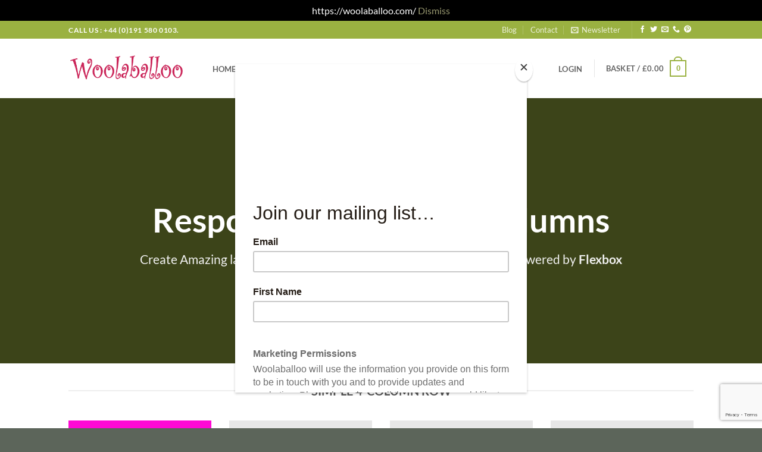

--- FILE ---
content_type: text/html; charset=UTF-8
request_url: https://woolaballoo.com/elements/rows-columns/
body_size: 45468
content:
<!DOCTYPE html>
<html lang="en-GB" prefix="og: https://ogp.me/ns#" class="loading-site no-js">
<head>
	<meta charset="UTF-8" />
	<link rel="profile" href="http://gmpg.org/xfn/11" />
	<link rel="pingback" href="https://woolaballoo.com/xmlrpc.php" />

	
<style id="jetpack-boost-critical-css">@media all{html{-ms-text-size-adjust:100%;-webkit-text-size-adjust:100%;font-family:sans-serif}body{margin:0}footer,header,main,section{display:block}a{background-color:#fff0}b,strong{font-weight:inherit;font-weight:bolder}img{border-style:none}svg:not(:root){overflow:hidden}button,input{font:inherit}button,input{overflow:visible}button{text-transform:none}[type=submit],button{-webkit-appearance:button}[type=checkbox]{box-sizing:border-box;padding:0}[type=search]{-webkit-appearance:textfield}[type=search]::-webkit-search-cancel-button{-webkit-appearance:none}*,html{box-sizing:border-box}html{background-attachment:fixed}body{-webkit-font-smoothing:antialiased;-moz-osx-font-smoothing:grayscale;color:#777}img{display:inline-block;height:auto;max-width:100%;vertical-align:middle}p:empty{display:none}a,button,input{touch-action:manipulation}.col{margin:0;padding:0 15px 30px;position:relative;width:100%}.col-inner{background-position:50% 50%;background-repeat:no-repeat;background-size:cover;flex:1 0 auto;margin-left:auto;margin-right:auto;position:relative;width:100%}@media screen and (min-width:850px){.col:first-child .col-inner{margin-left:auto;margin-right:0}.col+.col .col-inner{margin-left:0;margin-right:auto}}@media screen and (max-width:849px){.col{padding-bottom:30px}}@media screen and (min-width:850px){.row-divided>.col+.col:not(.large-12){border-left:1px solid #ececec}}.align-middle{align-items:center!important;align-self:center!important;vertical-align:middle!important}.align-top{align-items:flex-start!important;align-self:flex-start!important;justify-content:flex-start!important;vertical-align:top!important}.align-center{justify-content:center!important}.small-12,.small-columns-1>.col{flex-basis:100%;max-width:100%}.small-columns-2>.col{flex-basis:50%;max-width:50%}@media screen and (min-width:550px){.medium-3{flex-basis:25%;max-width:25%}.medium-4{flex-basis:33.3333333333%;max-width:33.3333333333%}.medium-5{flex-basis:41.6666666667%;max-width:41.6666666667%}.medium-6{flex-basis:50%;max-width:50%}.medium-7{flex-basis:58.3333333333%;max-width:58.3333333333%}.medium-8{flex-basis:66.6666666667%;max-width:66.6666666667%}.medium-9{flex-basis:75%;max-width:75%}.medium-10{flex-basis:83.3333333333%;max-width:83.3333333333%}.medium-columns-3>.col{flex-basis:33.3333333333%;max-width:33.3333333333%}}@media screen and (min-width:850px){.large-3{flex-basis:25%;max-width:25%}.large-4{flex-basis:33.3333333333%;max-width:33.3333333333%}.large-5{flex-basis:41.6666666667%;max-width:41.6666666667%}.large-6{flex-basis:50%;max-width:50%}.large-7{flex-basis:58.3333333333%;max-width:58.3333333333%}.large-8{flex-basis:66.6666666667%;max-width:66.6666666667%}.large-9{flex-basis:75%;max-width:75%}.large-12{flex-basis:100%;max-width:100%}.large-columns-3>.col{flex-basis:33.3333333333%;max-width:33.3333333333%}.large-columns-4>.col{flex-basis:25%;max-width:25%}.large-columns-8>.col{flex-basis:12.5%;max-width:12.5%}}.has-shadow>.col>.col-inner{background-color:#fff}.container,.row{margin-left:auto;margin-right:auto;width:100%}.container{padding-left:15px;padding-right:15px}.container,.row{max-width:1080px}.row.row-small{max-width:1065px}.row.row-large{max-width:1110px}.flex-row{align-items:center;display:flex;flex-flow:row nowrap;justify-content:space-between;width:100%}.flex-row-col{display:flex;flex-direction:column;justify-content:flex-start}.header .flex-row{height:100%}.flex-col{max-height:100%}.flex-grow{-ms-flex-negative:1;-ms-flex-preferred-size:auto!important;flex:1}.flex-center{margin:0 auto}.flex-left{margin-right:auto}.flex-right{margin-left:auto}@media (min-width:850px){.col2-set{display:flex}.col2-set>div+div{padding-left:30px}}@media (-ms-high-contrast:none){.nav>li>a>i{top:-1px}}.row{display:flex;flex-flow:row wrap;width:100%}.container .row:not(.row-collapse),.lightbox-content .row:not(.row-collapse),.row .row:not(.row-collapse){margin-left:-15px;margin-right:-15px;padding-left:0;padding-right:0;width:auto}.row .container{padding-left:0;padding-right:0}.section+.row:not(.row-collapse),.slider-wrapper+.row:not(.row-collapse){margin-top:30px}.row-collapse{padding:0}.row-collapse>.col{padding:0!important}.row .row-small:not(.row-collapse){margin-bottom:0;margin-left:-10px;margin-right:-10px}.row-small>.col{margin-bottom:0;padding:0 9.8px 19.6px}@media screen and (min-width:850px){.row-large{padding-left:0;padding-right:0}.row-large>.col{margin-bottom:0;padding:0 30px 30px}}.section{align-items:center;display:flex;flex-flow:row;min-height:auto;padding:30px 0;position:relative;width:100%}.section.dark{background-color:#666}.section-bg{overflow:hidden}.section-bg,.section-content{width:100%}.section-content{z-index:1}.has-parallax{overflow:hidden}.container .section{padding-left:30px;padding-right:30px}.section-bg :is(img,picture,video){height:100%;left:0;-o-object-fit:cover;object-fit:cover;-o-object-position:50% 50%;object-position:50% 50%;position:absolute;top:0;width:100%}.nav-dropdown{background-color:#fff;color:#777;display:table;left:-99999px;margin:0;max-height:0;min-width:260px;opacity:0;padding:20px 0;position:absolute;text-align:left;visibility:hidden;z-index:9}.nav-dropdown:after{clear:both;content:"";display:block;height:0;visibility:hidden}.nav-dropdown li{display:block;margin:0;vertical-align:top}.nav-dropdown>li.html{min-width:260px}.nav-dropdown-default{padding:20px}.nav-dropdown-has-arrow li.has-dropdown:after,.nav-dropdown-has-arrow li.has-dropdown:before{border:solid #fff0;bottom:-2px;content:"";height:0;left:50%;opacity:0;position:absolute;width:0;z-index:10}.nav-dropdown-has-arrow li.has-dropdown:after{border-color:#fff0 #fff0 #fff;border-width:8px;margin-left:-8px}.nav-dropdown-has-arrow li.has-dropdown:before{border-width:11px;margin-left:-11px;z-index:-999}.nav-dropdown-has-shadow .nav-dropdown{box-shadow:1px 1px 15px rgb(0 0 0/.15)}.nav-dropdown-has-arrow.nav-dropdown-has-border li.has-dropdown:before{border-bottom-color:#ddd}.nav-dropdown-has-border .nav-dropdown{border:2px solid #ddd}.nav p{margin:0;padding-bottom:0}.nav{margin:0;padding:0}.nav{align-items:center;display:flex;flex-flow:row wrap;width:100%}.nav,.nav>li{position:relative}.nav>li{display:inline-block;list-style:none;margin:0 7px;padding:0}.nav>li>a{align-items:center;display:inline-flex;flex-wrap:wrap;padding:10px 0}.nav.nav-small>li>a{font-weight:400;padding-bottom:5px;padding-top:5px;vertical-align:top}.nav-small.nav>li.html{font-size:.75em}.nav-center{justify-content:center}.nav-left{justify-content:flex-start}.nav-right{justify-content:flex-end}@media (max-width:849px){.medium-nav-center{justify-content:center}}.nav>li>a{color:hsl(0 0% 40%/.85)}.nav>li.active>a{color:hsl(0 0% 7%/.85)}.nav li:first-child{margin-left:0!important}.nav li:last-child{margin-right:0!important}.nav-uppercase>li>a{font-weight:bolder;letter-spacing:.02em;text-transform:uppercase}@media (min-width:850px){.nav-divided>li{margin:0 .7em}.nav-divided>li+li>a:after{border-left:1px solid rgb(0 0 0/.1);content:"";height:15px;left:-1em;margin-top:-7px;position:absolute;top:50%;width:1px}}li.html form,li.html input{margin:0}.nav-line-bottom>li>a:before,.nav-line-grow>li>a:before,.nav-line>li>a:before{background-color:var(--fs-color-primary);content:" ";height:3px;left:50%;opacity:0;position:absolute;top:0;transform:translateX(-50%);width:100%}.nav-line-bottom>li.active>a:before,.nav-line-grow>li.active>a:before,.nav-line>li.active>a:before{opacity:1}.tabbed-content .nav-line-bottom:before{bottom:0;top:auto}.nav-line-grow>li>a:before{width:0}.nav-line-grow>li.active>a:before{width:100%}.nav-line-bottom>li:after,.nav-line-bottom>li:before{display:none}.nav-line-bottom>li>a:before{bottom:0;top:auto}.nav-pills>li.active>a{background-color:var(--fs-color-primary);color:#fff;opacity:1}.nav-tabs>li.active>a{background-color:#fff}.nav-outline>li.active>a{border-color:currentColor;color:var(--fs-color-primary)}.tabbed-content{display:flex;flex-flow:row wrap}.tabbed-content .nav,.tabbed-content .tab-panels{width:100%}.tab-panels{padding-top:1em}.tab-panels .entry-content{padding:0}.tab-panels .panel:not(.active){display:block;height:0;opacity:0;overflow:hidden;padding:0;visibility:hidden}.tab-panels .panel.active{display:block!important}.nav-outline>li,.nav-pills>li,.nav-tabs>li{margin:0}.nav-pills>li>a{line-height:2.5em;padding:0 .75em}.nav-pills>li>a{border-radius:99px}.nav-tabs>li>a{background-color:rgb(0 0 0/.04);border-left:1px solid #ddd;border-right:1px solid #ddd;border-top:2px solid #ddd;padding-left:15px;padding-right:15px}.nav-tabs>li.active>a{border-top-color:var(--fs-color-primary)}.tabbed-content .nav-tabs>li{margin:0 .1em -1px}.nav-tabs+.tab-panels{background-color:#fff;border:1px solid #ddd;padding:30px}.nav-outline>li>a{border:2px solid #fff0;border-radius:32px;line-height:2.4em;padding:0 .75em;position:relative;z-index:10}.nav.nav-vertical{flex-flow:column}.nav.nav-vertical li{list-style:none;margin:0;width:100%}.nav-vertical>li{align-items:center;display:flex;flex-flow:row wrap}.nav-vertical>li>a{align-items:center;display:flex;flex-grow:1;width:auto}.nav-vertical>li.html{padding-bottom:1em;padding-top:1em}.nav-sidebar.nav-vertical>li+li{border-top:1px solid #ececec}.nav-vertical>li+li{border-top:1px solid #ececec}.nav-vertical .social-icons{display:block;width:100%}.badge-container{margin:30px 0 0}.badge{backface-visibility:hidden;display:table;height:2.8em;width:2.8em;z-index:20}.badge-inner{background-color:var(--fs-color-primary);color:#fff;display:table-cell;font-weight:bolder;height:100%;line-height:.85;padding:2px;text-align:center;vertical-align:middle;white-space:nowrap;width:100%}.badge-small{height:2.3em;width:2.3em}.badge-small .badge-inner{line-height:.7}.badge-outline .badge-inner{background-color:#fff;border:2px solid;color:var(--fs-color-primary)}.badge-outline{margin-left:-.4em}.widget .badge-outline .badge-inner{background-color:#fff0}.widget .badge{margin:0!important}.dark .widget .badge-outline .badge-inner{color:#fff;opacity:.7}.banner{background-color:var(--fs-color-primary);min-height:30px;position:relative;width:100%}.banner-bg{overflow:hidden}.banner-layers{height:100%;max-height:100%;position:relative}@media (max-width:549px){.banner-layers{-webkit-overflow-scrolling:touch;overflow:auto}}.banner-layers>*{position:absolute!important}.box{margin:0 auto;position:relative;width:100%}.box a{display:inline-block}.box-image>div>a{display:block}.box-text{font-size:.9em;padding-bottom:1.4em;padding-top:.7em;position:relative;width:100%}.has-shadow .box-text{padding-left:1.2em;padding-right:1.2em}@media (max-width:549px){.box-text{font-size:85%}}.box-image{height:auto;margin:0 auto;overflow:hidden;position:relative}.box-text.text-center{padding-left:10px;padding-right:10px}.box-image img{margin:0 auto;max-width:100%;width:100%}.box-bounce .box-text{padding:15px 15px 20px;z-index:1}.box-shade .box-text{bottom:0;max-height:100%;padding-left:1.5em;padding-right:1.5em;position:absolute;width:100%}.box-shade.dark .box-text{text-shadow:1px 1px 1px rgb(0 0 0/.5)}.button,button{background-color:#fff0;border:1px solid #fff0;border-radius:0;box-sizing:border-box;color:currentColor;display:inline-block;font-size:.97em;font-weight:bolder;letter-spacing:.03em;line-height:2.4em;margin-right:1em;margin-top:0;max-width:100%;min-height:2.5em;padding:0 1.2em;position:relative;text-align:center;text-decoration:none;text-rendering:optimizeLegibility;text-shadow:none;text-transform:uppercase;vertical-align:middle}.button span{display:inline-block;line-height:1.6}.button.is-outline{line-height:2.19em}.button{background-color:var(--fs-color-primary);border-color:rgb(0 0 0/.05);color:#fff}.button.is-outline{background-color:#fff0;border:2px solid}.dark .button{color:#fff}.is-outline{color:silver}.primary{background-color:var(--fs-color-primary)}.primary.is-outline{color:var(--fs-color-primary)}.secondary{background-color:var(--fs-color-secondary)}.text-center .button:first-of-type{margin-left:0!important}.text-center .button:last-of-type{margin-right:0!important}.flex-col .button,.flex-col button,.flex-col input{margin-bottom:0}.is-divider{background-color:rgb(0 0 0/.1);display:block;height:3px;margin:1em 0;max-width:30px;width:100%}.widget .is-divider{margin-top:.66em}.dark .is-divider{background-color:hsl(0 0% 100%/.3)}form{margin-bottom:0}input[type=email],input[type=password],input[type=search],input[type=text]{background-color:#fff;border:1px solid #ddd;border-radius:0;box-shadow:inset 0 1px 2px rgb(0 0 0/.1);box-sizing:border-box;color:#333;font-size:.97em;height:2.507em;max-width:100%;padding:0 .75em;vertical-align:middle;width:100%}@media (max-width:849px){input[type=email],input[type=password],input[type=search],input[type=text]{font-size:1rem}}input[type=email],input[type=search],input[type=text]{-webkit-appearance:none;-moz-appearance:none;appearance:none}label{display:block;font-size:.9em;font-weight:700;margin-bottom:.4em}input[type=checkbox]{display:inline;font-size:16px;margin-right:10px}i[class^=icon-]{speak:none!important;display:inline-block;font-display:block;font-family:fl-icons!important;font-style:normal!important;font-variant:normal!important;font-weight:400!important;line-height:1.2;margin:0;padding:0;position:relative;text-transform:none!important}.button i,button i{top:-1.5px;vertical-align:middle}a.icon:not(.button){font-family:sans-serif;font-size:1.2em;margin-left:.25em;margin-right:.25em}.header a.icon:not(.button){margin-left:.3em;margin-right:.3em}.header .nav-small a.icon:not(.button){font-size:1em}.button.icon{display:inline-block;margin-left:.12em;margin-right:.12em;min-width:2.5em;padding-left:.6em;padding-right:.6em}.button.icon i{font-size:1.2em}.button.icon.circle{padding-left:0;padding-right:0}.button.icon.circle>i{margin:0 8px}.button.icon.circle>i:only-child{margin:0}.nav>li>a>i{font-size:20px;vertical-align:middle}.nav>li>a>i+span{margin-left:5px}.nav-small>li>a>i{font-size:1em}.nav>li>a>i.icon-search{font-size:1.2em}.nav>li>a>i.icon-menu{font-size:1.9em}.nav>li.has-icon>a>i{min-width:1em}.nav-vertical>li>a>i{font-size:16px;opacity:.6}.image-icon{display:inline-block;height:auto;position:relative;vertical-align:middle}span+.image-icon{margin-left:10px}img{opacity:1}.img,.img .img-inner{position:relative}.img .img-inner{overflow:hidden}.img{width:100%}.overlay{background-color:rgb(0 0 0/.15);height:100%;left:-1px;right:-1px;top:0}.overlay{bottom:0;position:absolute}.image-cover{background-position:50% 50%;background-size:cover;height:auto;overflow:hidden;padding-top:100%;position:relative}img.back-image{bottom:0;font-family:"object-fit: cover;";height:100%;left:0;-o-object-fit:cover;object-fit:cover;-o-object-position:50% 50%;object-position:50% 50%;position:absolute;right:0;top:0;width:100%}.image-tools{padding:10px;position:absolute}.image-tools a:last-child{margin-bottom:0}.image-tools.bottom.left{padding-right:0;padding-top:0}.image-tools.top.right{padding-bottom:0;padding-left:0}@media only screen and (max-device-width:1024px){.image-tools{opacity:1!important;padding:5px}}.tag-label{background-color:rgb(0 0 0/.4);border-radius:2px;color:#fff;display:inline-block;font-size:.65em;font-weight:700;letter-spacing:1.1px;line-height:1;padding:2px 5px;text-transform:uppercase}.lightbox-content{background-color:#fff;box-shadow:3px 3px 20px 0 rgb(0 0 0/.15);margin:0 auto;max-width:875px;position:relative}.lightbox-content .lightbox-inner{padding:30px 20px}.mfp-hide{display:none!important}.loading-spin{position:relative}.loading-spin{border-bottom:3px solid rgb(0 0 0/.1)!important;border-left:3px solid var(--fs-color-primary);border-radius:50%;border-right:3px solid rgb(0 0 0/.1)!important;border-top:3px solid rgb(0 0 0/.1)!important;content:"";font-size:10px;height:30px;margin:0 auto;opacity:.8;text-indent:-9999em;width:30px}.dark.loading-spin{border:3px solid rgb(0 0 0/.1)!important;border-left-color:#fff!important}.loading-spin.centered{left:50%;margin-left:-15px;margin-top:-15px;position:absolute;top:50%;z-index:99}.loading-spin{border-radius:50%;height:30px;width:30px}label{color:#222}.text-box{max-height:100%}.text-box .text-box-content{backface-visibility:hidden;position:relative;z-index:10}.slider-wrapper{position:relative}.row-slider,.slider{position:relative;scrollbar-width:none}.slider:not(.flickity-enabled){-ms-overflow-style:-ms-autohiding-scrollbar;overflow-x:scroll;overflow-y:hidden;white-space:nowrap;width:auto}.row-slider::-webkit-scrollbar,.slider::-webkit-scrollbar{height:0!important;width:0!important}.row.row-slider:not(.flickity-enabled){display:block}.slider:not(.flickity-enabled)>*{display:inline-block!important;vertical-align:top;white-space:normal!important}.slider>div:not(.col){width:100%}.slider-nav-reveal{overflow:hidden;padding-top:0}a{color:var(--fs-experimental-link-color);text-decoration:none}a.plain{color:currentColor}.dark .widget a,.dark a{color:currentColor}ul{list-style:disc}ul{margin-top:0;padding:0}ul ul{margin:1.5em 0 1.5em 3em}li{margin-bottom:.6em}.col-inner ul li{margin-left:1.3em}.col-inner ul li.tab{margin-left:0}ul li.bullet-checkmark{border-bottom:1px solid #ececec;list-style:none;margin:0;padding:7px 0 7px 25px;position:relative}.dark ul li.bullet-checkmark{border-color:hsl(0 0% 100%/.2)}ul li.bullet-checkmark:before{color:var(--fs-color-success);font-family:fl-icons;font-size:16px;left:0;position:absolute}ul li.bullet-checkmark:before{content:""!important}.button,button,input{margin-bottom:1em}form,p,ul{margin-bottom:1.3em}form p{margin-bottom:.5em}body{line-height:1.6}h1,h2,h3,h4,h5{color:#555;margin-bottom:.5em;margin-top:0;text-rendering:optimizeSpeed;width:100%}h1{font-size:1.7em}h1,h2{line-height:1.3}h2{font-size:1.6em}h3{font-size:1.25em}h4{font-size:1.125em}h5{font-size:1em}@media (max-width:549px){h1{font-size:1.4em}h2{font-size:1.2em}h3,h4{font-size:1em}}p{margin-top:0}h2>span,h3>span{-webkit-box-decoration-break:clone;box-decoration-break:clone}p.lead{font-size:1.3em}.uppercase,span.widget-title{letter-spacing:.05em;line-height:1.05;text-transform:uppercase}span.widget-title{font-size:1em;font-weight:600}.is-normal{font-weight:400}.uppercase{line-height:1.2;text-transform:uppercase}.alt-font{font-family:Georgia}.is-larger{font-size:1.3em}.is-large{font-size:1.15em}.is-small{font-size:.8em}.is-xsmall{font-size:.7em}.is-xxsmall{font-size:.6em}@media (max-width:549px){.is-larger{font-size:1.2em}.is-large{font-size:1em}}.box-text a:not(.button),.box-text h5{line-height:1.3;margin-bottom:.1em;margin-top:.1em}.box-text p{margin-bottom:.1em;margin-top:.1em}.banner .button{margin-bottom:.5em;margin-top:.5em}.banner .is-divider,.banner .text-center .is-divider{margin-bottom:1em;margin-top:1em}.banner h2{font-size:2.9em}.banner h3{font-size:2em}.banner h2,.banner h3{font-weight:400;line-height:1;margin-bottom:.2em;margin-top:.2em;padding:0}.banner p{margin-bottom:1em;margin-top:1em;padding:0}.nav>li>a{font-size:.8em}.nav>li.html{font-size:.85em}.clear:after,.clearfix:after,.container:after,.row:after{clear:both;content:"";display:table}@media (max-width:549px){.hide-for-small{display:none!important}}@media (min-width:850px){.show-for-medium{display:none!important}}@media (max-width:849px){.hide-for-medium{display:none!important}.medium-text-center{float:none!important;text-align:center!important;width:100%!important}}.full-width{display:block;max-width:100%!important;padding-left:0!important;padding-right:0!important;width:100%!important}.mb{margin-bottom:30px}.mb-0{margin-bottom:0!important}.ml-0{margin-left:0!important}.mr-half{margin-right:15px}.mb:last-child{margin-bottom:0}.pb{padding-bottom:30px}.pt{padding-top:30px}.pb-half{padding-bottom:15px}.pt-half{padding-top:15px}.pb-0{padding-bottom:0!important}.inner-padding{padding:30px}.last-reset :last-child{margin-bottom:0}.text-left{text-align:left}.text-center{text-align:center}.text-center .is-divider,.text-center>div,.text-center>div>div{margin-left:auto;margin-right:auto}.relative{position:relative!important}.absolute{position:absolute!important}.fixed{position:fixed!important;z-index:12}.top{top:0}.right{right:0}.left{left:0}.bottom,.fill{bottom:0}.fill{height:100%;left:0;margin:0!important;padding:0!important;position:absolute;right:0;top:0}.bg-fill{background-position:50% 50%;background-repeat:no-repeat!important;background-size:cover!important}.circle{border-radius:999px!important;-o-object-fit:cover;object-fit:cover}.z-1{z-index:21}.z-top{z-index:9995}.inline{display:inline}.block{display:block}.flex{display:flex}.op-7{opacity:.7}.op-8{opacity:.8}.no-scrollbar{-ms-overflow-style:-ms-autohiding-scrollbar;scrollbar-width:none}.no-scrollbar::-webkit-scrollbar{height:0!important;width:0!important}.screen-reader-text{clip:rect(1px,1px,1px,1px);height:1px;overflow:hidden;position:absolute!important;width:1px}@media screen and (max-width:549px){.x5{left:5%}.x95{right:5%}.x0{left:0}.y70{bottom:30%}.y5{top:5%}.y75{bottom:25%}.y95{bottom:5%}.x50{left:50%;transform:translateX(-50%)}.y50{top:50.3%;transform:translateY(-50%)}.y50.x50{transform:translate(-50%,-50%)}}@media screen and (min-width:550px) and (max-width:849px){.md-x5{left:5%}.md-x95{right:5%}.md-y5{top:5%}.md-y75{bottom:25%}.md-y95{bottom:5%}.md-y70{bottom:30%}.md-x50{left:50%;transform:translateX(-50%)!important}.md-y50{top:50%;transform:translateY(-50%)!important}.md-x50.md-y50{transform:translate(-50%,-50%)!important}}@media screen and (min-width:850px){.lg-x5{left:5%}.lg-x95{right:5%}.lg-y5{top:5%}.lg-y75{bottom:25%}.lg-y95{bottom:5%}.lg-y70{bottom:30%}.lg-x50{left:50%;transform:translateX(-50%)!important}.lg-y50{top:50%;transform:translateY(-50%)!important}.lg-x50.lg-y50{transform:translate(-50%,-50%)!important}}.res-text{font-size:11px}@media screen and (min-width:550px){.res-text{font-size:1.8vw}}@media screen and (min-width:850px){.res-text{font-size:16px}}@media (prefers-reduced-motion:no-preference){.slider [data-animate],[data-animate]{-webkit-backface-visibility:hidden;opacity:0!important;will-change:filter,transform,opacity}.slider [data-animate]:not([data-animate-transform]),[data-animate]:not([data-animate-transform]){transform:none!important}.slider [data-animate=blurIn],[data-animate=blurIn]{filter:blur(15px)}.slider [data-animate=fadeInRight],[data-animate=fadeInRight]{transform:translate3d(70px,0,0)}.slider [data-animate=bounceIn],[data-animate=bounceIn]{transform:scale(1.3)}}.is-border{border:1px solid #ececec;border-radius:0;bottom:0;left:0;margin:0;position:absolute;right:0;top:0}.has-shadow .box:not(.box-overlay):not(.box-shade){background-color:#fff}.row-box-shadow-1 .col-inner{box-shadow:0 1px 3px -2px rgb(0 0 0/.12),0 1px 2px rgb(0 0 0/.24)}.box-shadow-2{box-shadow:0 3px 6px -4px rgb(0 0 0/.16),0 3px 6px rgb(0 0 0/.23)}[data-parallax-container]{overflow:hidden}@media (prefers-reduced-motion:no-preference){[data-parallax]{will-change:transform!important}[data-parallax]:not(.parallax-active){opacity:0}}.hover-slide-in,.show-on-hover{filter:blur(0);opacity:0}.hover-slide-in{transform:translateY(100%) translateZ(0)}.hover-bounce{opacity:1!important;transform:scale(1) translateZ(0) translateY(10px)!important}@media (prefers-reduced-motion){.hover-bounce,.hover-slide-in{transform:translateZ(0)}}.slider .has-slide-effect{background-color:transparent!important;overflow:hidden}.dark,.dark p{color:#f1f1f1}.dark h1,.dark h2,.dark h3,.dark h5{color:#fff}.nav-dark .nav>li>a{color:hsl(0 0% 100%/.8)}.nav-dark .header-divider:after,.nav-dark .nav-divided>li+li>a:after,.nav-dark .nav>li.header-divider{border-color:hsl(0 0% 100%/.2)}.nav-dark .nav>li.html{color:#fff}.nav-dark span.amount{color:currentColor}:root{--flatsome-scroll-padding-top:calc(var(--flatsome--header--sticky-height,0px) + var(--wp-admin--admin-bar--height,0px))}html{overflow-x:hidden;scroll-padding-top:var(--flatsome-scroll-padding-top)}@supports (overflow:clip){body{overflow-x:clip}}#main,#wrapper{background-color:#fff;position:relative}.page-wrapper{padding-bottom:30px;padding-top:30px}.header,.header-wrapper{background-position:50%0;background-size:cover;position:relative;width:100%;z-index:1001}.header-bg-color{background-color:hsl(0 0% 100%/.9)}.header-top{align-items:center;display:flex;flex-wrap:no-wrap}.header.has-transparent,.header.transparent{position:absolute}.header.transparent:not(.stuck){left:auto;right:auto}.header.transparent .header-bg-color,.header.transparent .header-bg-image,.header.transparent .header-wrapper{background-color:#fff0;background-image:none!important;box-shadow:none}.header-bg-color,.header-bg-image{background-position:50%0}.header-top{background-color:var(--fs-color-primary);min-height:20px;position:relative;z-index:11}.header-main{position:relative;z-index:10}.top-divider{border-top:1px solid;margin-bottom:-1px;opacity:.1}.nav-dark .top-divider{display:none}.nav>li.header-divider{border-left:1px solid rgb(0 0 0/.1);height:30px;margin:0 7.5px;position:relative;vertical-align:middle}.nav-dark .nav>li.header-divider{border-color:hsl(0 0% 100%/.1)}.entry-content{padding-bottom:1.5em;padding-top:1.5em}.badge.post-date{top:7%}.box-blog-post .is-divider{height:2px;margin-bottom:.5em;margin-top:.5em}.widget{margin-bottom:1.5em}.widget ul{margin:0}.widget li{list-style:none}.widget>ul>li,ul.menu>li{list-style:none;margin:0;text-align:left}.widget>ul>li>a,ul.menu>li>a{display:inline-block;flex:1;padding:6px 0}.widget>ul>li:before,ul.menu>li:before{display:inline-block;font-family:fl-icons;margin-right:6px;opacity:.6}.widget>ul>li+li,ul.menu>li+li{border-top:1px solid #ececec}.dark .widget>ul>li+li,.dark ul.menu>li+li{border-color:hsl(0 0% 100%/.08)}.recent-blog-posts{padding:10px 0}.recent-blog-posts a{display:block;line-height:1.2;margin-bottom:6px}.footer-wrapper{position:relative;width:100%}.footer{padding:30px 0 0}.footer-1{background-color:#fff}.footer-2{background-color:#777}.footer-1,.footer-2{border-top:1px solid rgb(0 0 0/.05)}html{background-color:#5b5b5b}.footer ul{margin:0}.back-to-top{bottom:20px;margin:0;opacity:0;right:20px;transform:translateY(30%)}.logo{line-height:1;margin:0}.logo a{color:var(--fs-color-primary);display:block;font-size:32px;font-weight:bolder;margin:0;text-decoration:none;text-transform:uppercase}.logo img{display:block;width:auto}.header-logo-dark,.nav-dark .header-logo{display:none!important}.nav-dark .header-logo-dark{display:block!important}.nav-dark .logo a{color:#fff}.logo-left .logo{margin-left:0;margin-right:30px}@media screen and (max-width:849px){.header-inner .nav{flex-wrap:nowrap}.medium-logo-center .flex-left{flex:1 1 0%;order:1}.medium-logo-center .logo{margin:0 15px;order:2;text-align:center}.medium-logo-center .logo img{margin:0 auto}.medium-logo-center .flex-right{flex:1 1 0%;order:3}}.map-height{height:400px}.map-inner{background-color:#fff;background-color:hsl(0 0% 100%/.9);padding:20px}.page-title{position:relative}.page-title-inner{min-height:60px;padding-top:20px;position:relative}.normal-title{background-color:#f7f7f7;border-bottom:1px solid #ececec;border-top:1px solid #ececec}.normal-title .page-title-inner{padding-bottom:15px;padding-top:15px}.sidebar-menu .search-form{display:block!important}.searchform-wrapper form{margin-bottom:0}.sidebar-menu .search-form{padding:5px 0;width:100%}.searchform-wrapper:not(.form-flat) .submit-button{border-bottom-left-radius:0!important;border-top-left-radius:0!important}.searchform{position:relative}.searchform .button.icon{margin:0}.searchform .button.icon i{font-size:1.2em}.searchform-wrapper{width:100%}@media (max-width:849px){.searchform-wrapper{font-size:1rem}}.header .search-form .live-search-results{background-color:hsl(0 0% 100%/.95);box-shadow:0 0 10px 0 rgb(0 0 0/.1);color:#111;left:0;position:absolute;right:0;text-align:left;top:105%}.header li .html .live-search-results{background-color:#fff0;box-shadow:none;position:relative;top:0}.section-title-container{margin-bottom:1.5em}.slider-wrapper+.section-title-container{margin-top:30px}.section-title{align-items:center;display:flex;flex-flow:row wrap;justify-content:space-between;position:relative;width:100%}.section-title span{text-transform:uppercase}.section-title b{background-color:currentColor;display:block;flex:1;height:2px;opacity:.1}.section-title-normal b{display:none}.section-title-center span{margin:0 15px}.section-title-center span{text-align:center}.icon-phone:before{content:""}.icon-menu:before{content:""}.icon-angle-up:before{content:""}.icon-twitter:before{content:""}.icon-envelop:before{content:""}.icon-facebook:before{content:""}.icon-instagram:before{content:""}.icon-pinterest:before{content:""}.icon-search:before{content:""}.text-center .social-icons{margin-left:auto;margin-right:auto}.social-icons{color:#999;display:inline-block;font-size:.85em;vertical-align:middle}.html .social-icons{font-size:1em}.social-icons i{min-width:1em}.dark .social-icons,.nav-dark .social-icons{color:#fff}.dark .social-icons .button.is-outline{border-color:hsl(0 0% 100%/.5)}.grid-tools{backface-visibility:hidden;display:flex;margin-bottom:-1px;padding:0!important;white-space:nowrap;width:100%}.grid-tools a{background-color:var(--fs-color-primary);color:#f1f1f1;display:block;font-size:.85em;font-weight:700;opacity:.95;padding:.4em 0 .5em;text-overflow:ellipsis;text-transform:uppercase;width:100%}.woocommerce-form-login .button{margin-bottom:0}.woocommerce-privacy-policy-text{font-size:85%}.form-row-wide{clear:both}.demo_store{background-color:#000;color:#fff;margin:0;padding:5px;text-align:center}.woocommerce-form-register .woocommerce-privacy-policy-text{margin-bottom:1.5em}@media (max-width:849px){.account-container:has(.woocommerce-form-register)>.row>.col-1{border-bottom:1px solid #ececec;margin-bottom:30px;padding-bottom:30px!important}}.woocommerce-form input[type=password]{padding:0 2em 0 .75em}#login-form-popup .woocommerce-form{margin-bottom:0}span.amount{color:#111;font-weight:700;white-space:nowrap}.header-cart-title span.amount{color:currentColor}ul.product_list_widget li{line-height:1.33;list-style:none;margin-bottom:0;min-height:80px;overflow:hidden;padding:10px 0 5px 75px;position:relative;vertical-align:top}ul.product_list_widget li+li{border-top:1px solid #ececec}ul.product_list_widget li a:not(.remove){display:block;line-height:1.3;margin-bottom:5px;overflow:hidden;padding:0;text-overflow:ellipsis}ul.product_list_widget li img{height:60px;left:0;margin-bottom:5px;-o-object-fit:cover;object-fit:cover;-o-object-position:50% 50%;object-position:50% 50%;position:absolute;top:10px;width:60px}.cart-icon,.cart-icon strong{display:inline-block}.cart-icon strong{border:2px solid var(--fs-color-primary);border-radius:0;color:var(--fs-color-primary);font-family:Helvetica,Arial,Sans-serif;font-size:1em;font-weight:700;height:2.2em;line-height:1.9em;margin:.3em 0;position:relative;text-align:center;vertical-align:middle;width:2.2em}.cart-icon strong:after{border:2px solid var(--fs-color-primary);border-bottom:0;border-top-left-radius:99px;border-top-right-radius:99px;bottom:100%;content:" ";height:8px;left:50%;margin-bottom:0;margin-left:-7px;position:absolute;width:14px}.nav-dark .cart-icon strong{border-color:#fff;color:#fff}.nav-dark .cart-icon strong:after{border-color:#fff}.woocommerce-mini-cart__empty-message{text-align:center}.cart-popup-title>span{display:block;font-size:1.125em}.cart-popup-inner{display:flex;flex-direction:column;padding-bottom:0}.cart-popup-inner>:last-child{margin-bottom:30px}.cart-popup-inner .widget_shopping_cart{margin-bottom:0}.cart-popup-inner .widget_shopping_cart,.cart-popup-inner .widget_shopping_cart_content{display:flex;flex:1;flex-direction:column}@media (min-height:500px){.cart-popup-inner--sticky{min-height:calc(100vh - var(--wp-admin--admin-bar--height,0px))}}.ux-mini-cart-empty{gap:30px;padding:15px 0}.ux-mini-cart-empty .woocommerce-mini-cart__empty-message{margin-bottom:0}}@media all{.screen-reader-text{clip:rect(1px,1px,1px,1px);word-wrap:normal!important;border:0;clip-path:inset(50%);height:1px;margin:-1px;overflow:hidden;overflow-wrap:normal!important;padding:0;position:absolute!important;width:1px}}</style><meta name="viewport" content="width=device-width, initial-scale=1" />

<!-- Search Engine Optimization by Rank Math - https://rankmath.com/ -->
<title>Rows / Columns - Woolaballoo</title>
<meta name="description" content="Create Amazing layouts by using Flatsome Row and Column System powered by Flexbox"/>
<meta name="robots" content="follow, index, max-snippet:-1, max-video-preview:-1, max-image-preview:large"/>
<link rel="canonical" href="https://woolaballoo.com/elements/rows-columns/" />
<meta property="og:locale" content="en_GB" />
<meta property="og:type" content="article" />
<meta property="og:title" content="Rows / Columns - Woolaballoo" />
<meta property="og:description" content="Create Amazing layouts by using Flatsome Row and Column System powered by Flexbox" />
<meta property="og:url" content="https://woolaballoo.com/elements/rows-columns/" />
<meta property="og:site_name" content="Woolaballoo" />
<meta property="og:updated_time" content="2020-10-06T11:52:32+00:00" />
<meta property="article:published_time" content="2016-02-15T20:46:37+00:00" />
<meta property="article:modified_time" content="2020-10-06T11:52:32+00:00" />
<meta name="twitter:card" content="summary_large_image" />
<meta name="twitter:title" content="Rows / Columns - Woolaballoo" />
<meta name="twitter:description" content="Create Amazing layouts by using Flatsome Row and Column System powered by Flexbox" />
<meta name="twitter:label1" content="Time to read" />
<meta name="twitter:data1" content="11 minutes" />
<script data-jetpack-boost="ignore" type="application/ld+json" class="rank-math-schema">{"@context":"https://schema.org","@graph":[{"@type":"Organization","@id":"https://woolaballoo.com/#organization","name":"Woollaballoo","url":"https://woolaballoo.com","email":"info@woolaballoo.com","logo":{"@type":"ImageObject","@id":"https://woolaballoo.com/#logo","url":"https://woolaballoo.com/wp-content/uploads/2020/10/weblogo_colour2.png","contentUrl":"https://woolaballoo.com/wp-content/uploads/2020/10/weblogo_colour2.png","caption":"Woolaballoo","inLanguage":"en-GB","width":"350","height":"145"},"contactPoint":[{"@type":"ContactPoint","telephone":"0191 580 0103","contactType":"customer support"}]},{"@type":"WebSite","@id":"https://woolaballoo.com/#website","url":"https://woolaballoo.com","name":"Woolaballoo","publisher":{"@id":"https://woolaballoo.com/#organization"},"inLanguage":"en-GB"},{"@type":"WebPage","@id":"https://woolaballoo.com/elements/rows-columns/#webpage","url":"https://woolaballoo.com/elements/rows-columns/","name":"Rows / Columns - Woolaballoo","datePublished":"2016-02-15T20:46:37+00:00","dateModified":"2020-10-06T11:52:32+00:00","isPartOf":{"@id":"https://woolaballoo.com/#website"},"inLanguage":"en-GB"},{"@type":"Person","@id":"https://woolaballoo.com/author/pgpeh/","name":"pgpeh","url":"https://woolaballoo.com/author/pgpeh/","image":{"@type":"ImageObject","@id":"https://secure.gravatar.com/avatar/92e6f0c23d3e216a98545ae3a2d75ffd69e643598fb9e2acc938204095f1b5ef?s=96&amp;d=mm&amp;r=g","url":"https://secure.gravatar.com/avatar/92e6f0c23d3e216a98545ae3a2d75ffd69e643598fb9e2acc938204095f1b5ef?s=96&amp;d=mm&amp;r=g","caption":"pgpeh","inLanguage":"en-GB"},"sameAs":["https://woolaballoo.com"],"worksFor":{"@id":"https://woolaballoo.com/#organization"}},{"@type":"Article","headline":"Rows / Columns - Woolaballoo","datePublished":"2016-02-15T20:46:37+00:00","dateModified":"2020-10-06T11:52:32+00:00","author":{"@id":"https://woolaballoo.com/author/pgpeh/","name":"pgpeh"},"publisher":{"@id":"https://woolaballoo.com/#organization"},"description":"Create Amazing layouts by using Flatsome\u00a0Row and Column System powered by Flexbox","name":"Rows / Columns - Woolaballoo","@id":"https://woolaballoo.com/elements/rows-columns/#richSnippet","isPartOf":{"@id":"https://woolaballoo.com/elements/rows-columns/#webpage"},"inLanguage":"en-GB","mainEntityOfPage":{"@id":"https://woolaballoo.com/elements/rows-columns/#webpage"}}]}</script>
<!-- /Rank Math WordPress SEO plugin -->

<link rel='dns-prefetch' href='//www.google.com' />
<link rel='dns-prefetch' href='//stats.wp.com' />
<link rel='dns-prefetch' href='//capi-automation.s3.us-east-2.amazonaws.com' />
<link rel='preconnect' href='//i0.wp.com' />
<link rel='preconnect' href='//c0.wp.com' />
<link rel='prefetch' href='https://woolaballoo.com/wp-content/themes/flatsome/assets/js/flatsome.js?ver=e2eddd6c228105dac048' />
<link rel='prefetch' href='https://woolaballoo.com/wp-content/themes/flatsome/assets/js/chunk.slider.js?ver=3.20.4' />
<link rel='prefetch' href='https://woolaballoo.com/wp-content/themes/flatsome/assets/js/chunk.popups.js?ver=3.20.4' />
<link rel='prefetch' href='https://woolaballoo.com/wp-content/themes/flatsome/assets/js/chunk.tooltips.js?ver=3.20.4' />
<link rel='prefetch' href='https://woolaballoo.com/wp-content/themes/flatsome/assets/js/woocommerce.js?ver=1c9be63d628ff7c3ff4c' />
<link rel="alternate" type="application/rss+xml" title="Woolaballoo &raquo; Feed" href="https://woolaballoo.com/feed/" />
<link rel="alternate" type="application/rss+xml" title="Woolaballoo &raquo; Comments Feed" href="https://woolaballoo.com/comments/feed/" />
<link rel="alternate" title="oEmbed (JSON)" type="application/json+oembed" href="https://woolaballoo.com/wp-json/oembed/1.0/embed?url=https%3A%2F%2Fwoolaballoo.com%2Felements%2Frows-columns%2F" />
<link rel="alternate" title="oEmbed (XML)" type="text/xml+oembed" href="https://woolaballoo.com/wp-json/oembed/1.0/embed?url=https%3A%2F%2Fwoolaballoo.com%2Felements%2Frows-columns%2F&#038;format=xml" />
<noscript><link rel='stylesheet' id='all-css-55b5307f79a53bc8c4745ffff6cceef8' href='https://woolaballoo.com/wp-content/boost-cache/static/6d760b1a84.min.css' type='text/css' media='all' /></noscript><link data-media="all" onload="this.media=this.dataset.media; delete this.dataset.media; this.removeAttribute( &apos;onload&apos; );" rel='stylesheet' id='all-css-55b5307f79a53bc8c4745ffff6cceef8' href='https://woolaballoo.com/wp-content/boost-cache/static/6d760b1a84.min.css' type='text/css' media="not all" />
<style id='flatsome-main-inline-css'>
@font-face {
				font-family: "fl-icons";
				font-display: block;
				src: url(https://woolaballoo.com/wp-content/themes/flatsome/assets/css/icons/fl-icons.eot?v=3.20.4);
				src:
					url(https://woolaballoo.com/wp-content/themes/flatsome/assets/css/icons/fl-icons.eot#iefix?v=3.20.4) format("embedded-opentype"),
					url(https://woolaballoo.com/wp-content/themes/flatsome/assets/css/icons/fl-icons.woff2?v=3.20.4) format("woff2"),
					url(https://woolaballoo.com/wp-content/themes/flatsome/assets/css/icons/fl-icons.ttf?v=3.20.4) format("truetype"),
					url(https://woolaballoo.com/wp-content/themes/flatsome/assets/css/icons/fl-icons.woff?v=3.20.4) format("woff"),
					url(https://woolaballoo.com/wp-content/themes/flatsome/assets/css/icons/fl-icons.svg?v=3.20.4#fl-icons) format("svg");
			}
/*# sourceURL=flatsome-main-inline-css */
</style>
<style id='wp-img-auto-sizes-contain-inline-css'>
img:is([sizes=auto i],[sizes^="auto," i]){contain-intrinsic-size:3000px 1500px}
/*# sourceURL=wp-img-auto-sizes-contain-inline-css */
</style>
<style id='wp-emoji-styles-inline-css'>

	img.wp-smiley, img.emoji {
		display: inline !important;
		border: none !important;
		box-shadow: none !important;
		height: 1em !important;
		width: 1em !important;
		margin: 0 0.07em !important;
		vertical-align: -0.1em !important;
		background: none !important;
		padding: 0 !important;
	}
/*# sourceURL=wp-emoji-styles-inline-css */
</style>
<style id='wp-block-library-inline-css'>
:root{--wp-block-synced-color:#7a00df;--wp-block-synced-color--rgb:122,0,223;--wp-bound-block-color:var(--wp-block-synced-color);--wp-editor-canvas-background:#ddd;--wp-admin-theme-color:#007cba;--wp-admin-theme-color--rgb:0,124,186;--wp-admin-theme-color-darker-10:#006ba1;--wp-admin-theme-color-darker-10--rgb:0,107,160.5;--wp-admin-theme-color-darker-20:#005a87;--wp-admin-theme-color-darker-20--rgb:0,90,135;--wp-admin-border-width-focus:2px}@media (min-resolution:192dpi){:root{--wp-admin-border-width-focus:1.5px}}.wp-element-button{cursor:pointer}:root .has-very-light-gray-background-color{background-color:#eee}:root .has-very-dark-gray-background-color{background-color:#313131}:root .has-very-light-gray-color{color:#eee}:root .has-very-dark-gray-color{color:#313131}:root .has-vivid-green-cyan-to-vivid-cyan-blue-gradient-background{background:linear-gradient(135deg,#00d084,#0693e3)}:root .has-purple-crush-gradient-background{background:linear-gradient(135deg,#34e2e4,#4721fb 50%,#ab1dfe)}:root .has-hazy-dawn-gradient-background{background:linear-gradient(135deg,#faaca8,#dad0ec)}:root .has-subdued-olive-gradient-background{background:linear-gradient(135deg,#fafae1,#67a671)}:root .has-atomic-cream-gradient-background{background:linear-gradient(135deg,#fdd79a,#004a59)}:root .has-nightshade-gradient-background{background:linear-gradient(135deg,#330968,#31cdcf)}:root .has-midnight-gradient-background{background:linear-gradient(135deg,#020381,#2874fc)}:root{--wp--preset--font-size--normal:16px;--wp--preset--font-size--huge:42px}.has-regular-font-size{font-size:1em}.has-larger-font-size{font-size:2.625em}.has-normal-font-size{font-size:var(--wp--preset--font-size--normal)}.has-huge-font-size{font-size:var(--wp--preset--font-size--huge)}.has-text-align-center{text-align:center}.has-text-align-left{text-align:left}.has-text-align-right{text-align:right}.has-fit-text{white-space:nowrap!important}#end-resizable-editor-section{display:none}.aligncenter{clear:both}.items-justified-left{justify-content:flex-start}.items-justified-center{justify-content:center}.items-justified-right{justify-content:flex-end}.items-justified-space-between{justify-content:space-between}.screen-reader-text{border:0;clip-path:inset(50%);height:1px;margin:-1px;overflow:hidden;padding:0;position:absolute;width:1px;word-wrap:normal!important}.screen-reader-text:focus{background-color:#ddd;clip-path:none;color:#444;display:block;font-size:1em;height:auto;left:5px;line-height:normal;padding:15px 23px 14px;text-decoration:none;top:5px;width:auto;z-index:100000}html :where(.has-border-color){border-style:solid}html :where([style*=border-top-color]){border-top-style:solid}html :where([style*=border-right-color]){border-right-style:solid}html :where([style*=border-bottom-color]){border-bottom-style:solid}html :where([style*=border-left-color]){border-left-style:solid}html :where([style*=border-width]){border-style:solid}html :where([style*=border-top-width]){border-top-style:solid}html :where([style*=border-right-width]){border-right-style:solid}html :where([style*=border-bottom-width]){border-bottom-style:solid}html :where([style*=border-left-width]){border-left-style:solid}html :where(img[class*=wp-image-]){height:auto;max-width:100%}:where(figure){margin:0 0 1em}html :where(.is-position-sticky){--wp-admin--admin-bar--position-offset:var(--wp-admin--admin-bar--height,0px)}@media screen and (max-width:600px){html :where(.is-position-sticky){--wp-admin--admin-bar--position-offset:0px}}

/*# sourceURL=wp-block-library-inline-css */
</style><noscript><link rel='stylesheet' id='all-css-b076709580a7674d913bd1867ed4519e' href='https://woolaballoo.com/wp-content/boost-cache/static/138bf784aa.min.css' type='text/css' media='all' /></noscript><link data-media="all" onload="this.media=this.dataset.media; delete this.dataset.media; this.removeAttribute( &apos;onload&apos; );" rel='stylesheet' id='all-css-b076709580a7674d913bd1867ed4519e' href='https://woolaballoo.com/wp-content/boost-cache/static/138bf784aa.min.css' type='text/css' media="not all" />
<style id='global-styles-inline-css'>
:root{--wp--preset--aspect-ratio--square: 1;--wp--preset--aspect-ratio--4-3: 4/3;--wp--preset--aspect-ratio--3-4: 3/4;--wp--preset--aspect-ratio--3-2: 3/2;--wp--preset--aspect-ratio--2-3: 2/3;--wp--preset--aspect-ratio--16-9: 16/9;--wp--preset--aspect-ratio--9-16: 9/16;--wp--preset--color--black: #000000;--wp--preset--color--cyan-bluish-gray: #abb8c3;--wp--preset--color--white: #ffffff;--wp--preset--color--pale-pink: #f78da7;--wp--preset--color--vivid-red: #cf2e2e;--wp--preset--color--luminous-vivid-orange: #ff6900;--wp--preset--color--luminous-vivid-amber: #fcb900;--wp--preset--color--light-green-cyan: #7bdcb5;--wp--preset--color--vivid-green-cyan: #00d084;--wp--preset--color--pale-cyan-blue: #8ed1fc;--wp--preset--color--vivid-cyan-blue: #0693e3;--wp--preset--color--vivid-purple: #9b51e0;--wp--preset--color--primary: #9ab141;--wp--preset--color--secondary: #C05530;--wp--preset--color--success: #627D47;--wp--preset--color--alert: #b20000;--wp--preset--gradient--vivid-cyan-blue-to-vivid-purple: linear-gradient(135deg,rgb(6,147,227) 0%,rgb(155,81,224) 100%);--wp--preset--gradient--light-green-cyan-to-vivid-green-cyan: linear-gradient(135deg,rgb(122,220,180) 0%,rgb(0,208,130) 100%);--wp--preset--gradient--luminous-vivid-amber-to-luminous-vivid-orange: linear-gradient(135deg,rgb(252,185,0) 0%,rgb(255,105,0) 100%);--wp--preset--gradient--luminous-vivid-orange-to-vivid-red: linear-gradient(135deg,rgb(255,105,0) 0%,rgb(207,46,46) 100%);--wp--preset--gradient--very-light-gray-to-cyan-bluish-gray: linear-gradient(135deg,rgb(238,238,238) 0%,rgb(169,184,195) 100%);--wp--preset--gradient--cool-to-warm-spectrum: linear-gradient(135deg,rgb(74,234,220) 0%,rgb(151,120,209) 20%,rgb(207,42,186) 40%,rgb(238,44,130) 60%,rgb(251,105,98) 80%,rgb(254,248,76) 100%);--wp--preset--gradient--blush-light-purple: linear-gradient(135deg,rgb(255,206,236) 0%,rgb(152,150,240) 100%);--wp--preset--gradient--blush-bordeaux: linear-gradient(135deg,rgb(254,205,165) 0%,rgb(254,45,45) 50%,rgb(107,0,62) 100%);--wp--preset--gradient--luminous-dusk: linear-gradient(135deg,rgb(255,203,112) 0%,rgb(199,81,192) 50%,rgb(65,88,208) 100%);--wp--preset--gradient--pale-ocean: linear-gradient(135deg,rgb(255,245,203) 0%,rgb(182,227,212) 50%,rgb(51,167,181) 100%);--wp--preset--gradient--electric-grass: linear-gradient(135deg,rgb(202,248,128) 0%,rgb(113,206,126) 100%);--wp--preset--gradient--midnight: linear-gradient(135deg,rgb(2,3,129) 0%,rgb(40,116,252) 100%);--wp--preset--font-size--small: 13px;--wp--preset--font-size--medium: 20px;--wp--preset--font-size--large: 36px;--wp--preset--font-size--x-large: 42px;--wp--preset--spacing--20: 0.44rem;--wp--preset--spacing--30: 0.67rem;--wp--preset--spacing--40: 1rem;--wp--preset--spacing--50: 1.5rem;--wp--preset--spacing--60: 2.25rem;--wp--preset--spacing--70: 3.38rem;--wp--preset--spacing--80: 5.06rem;--wp--preset--shadow--natural: 6px 6px 9px rgba(0, 0, 0, 0.2);--wp--preset--shadow--deep: 12px 12px 50px rgba(0, 0, 0, 0.4);--wp--preset--shadow--sharp: 6px 6px 0px rgba(0, 0, 0, 0.2);--wp--preset--shadow--outlined: 6px 6px 0px -3px rgb(255, 255, 255), 6px 6px rgb(0, 0, 0);--wp--preset--shadow--crisp: 6px 6px 0px rgb(0, 0, 0);}:where(body) { margin: 0; }.wp-site-blocks > .alignleft { float: left; margin-right: 2em; }.wp-site-blocks > .alignright { float: right; margin-left: 2em; }.wp-site-blocks > .aligncenter { justify-content: center; margin-left: auto; margin-right: auto; }:where(.is-layout-flex){gap: 0.5em;}:where(.is-layout-grid){gap: 0.5em;}.is-layout-flow > .alignleft{float: left;margin-inline-start: 0;margin-inline-end: 2em;}.is-layout-flow > .alignright{float: right;margin-inline-start: 2em;margin-inline-end: 0;}.is-layout-flow > .aligncenter{margin-left: auto !important;margin-right: auto !important;}.is-layout-constrained > .alignleft{float: left;margin-inline-start: 0;margin-inline-end: 2em;}.is-layout-constrained > .alignright{float: right;margin-inline-start: 2em;margin-inline-end: 0;}.is-layout-constrained > .aligncenter{margin-left: auto !important;margin-right: auto !important;}.is-layout-constrained > :where(:not(.alignleft):not(.alignright):not(.alignfull)){margin-left: auto !important;margin-right: auto !important;}body .is-layout-flex{display: flex;}.is-layout-flex{flex-wrap: wrap;align-items: center;}.is-layout-flex > :is(*, div){margin: 0;}body .is-layout-grid{display: grid;}.is-layout-grid > :is(*, div){margin: 0;}body{padding-top: 0px;padding-right: 0px;padding-bottom: 0px;padding-left: 0px;}a:where(:not(.wp-element-button)){text-decoration: none;}:root :where(.wp-element-button, .wp-block-button__link){background-color: #32373c;border-width: 0;color: #fff;font-family: inherit;font-size: inherit;font-style: inherit;font-weight: inherit;letter-spacing: inherit;line-height: inherit;padding-top: calc(0.667em + 2px);padding-right: calc(1.333em + 2px);padding-bottom: calc(0.667em + 2px);padding-left: calc(1.333em + 2px);text-decoration: none;text-transform: inherit;}.has-black-color{color: var(--wp--preset--color--black) !important;}.has-cyan-bluish-gray-color{color: var(--wp--preset--color--cyan-bluish-gray) !important;}.has-white-color{color: var(--wp--preset--color--white) !important;}.has-pale-pink-color{color: var(--wp--preset--color--pale-pink) !important;}.has-vivid-red-color{color: var(--wp--preset--color--vivid-red) !important;}.has-luminous-vivid-orange-color{color: var(--wp--preset--color--luminous-vivid-orange) !important;}.has-luminous-vivid-amber-color{color: var(--wp--preset--color--luminous-vivid-amber) !important;}.has-light-green-cyan-color{color: var(--wp--preset--color--light-green-cyan) !important;}.has-vivid-green-cyan-color{color: var(--wp--preset--color--vivid-green-cyan) !important;}.has-pale-cyan-blue-color{color: var(--wp--preset--color--pale-cyan-blue) !important;}.has-vivid-cyan-blue-color{color: var(--wp--preset--color--vivid-cyan-blue) !important;}.has-vivid-purple-color{color: var(--wp--preset--color--vivid-purple) !important;}.has-primary-color{color: var(--wp--preset--color--primary) !important;}.has-secondary-color{color: var(--wp--preset--color--secondary) !important;}.has-success-color{color: var(--wp--preset--color--success) !important;}.has-alert-color{color: var(--wp--preset--color--alert) !important;}.has-black-background-color{background-color: var(--wp--preset--color--black) !important;}.has-cyan-bluish-gray-background-color{background-color: var(--wp--preset--color--cyan-bluish-gray) !important;}.has-white-background-color{background-color: var(--wp--preset--color--white) !important;}.has-pale-pink-background-color{background-color: var(--wp--preset--color--pale-pink) !important;}.has-vivid-red-background-color{background-color: var(--wp--preset--color--vivid-red) !important;}.has-luminous-vivid-orange-background-color{background-color: var(--wp--preset--color--luminous-vivid-orange) !important;}.has-luminous-vivid-amber-background-color{background-color: var(--wp--preset--color--luminous-vivid-amber) !important;}.has-light-green-cyan-background-color{background-color: var(--wp--preset--color--light-green-cyan) !important;}.has-vivid-green-cyan-background-color{background-color: var(--wp--preset--color--vivid-green-cyan) !important;}.has-pale-cyan-blue-background-color{background-color: var(--wp--preset--color--pale-cyan-blue) !important;}.has-vivid-cyan-blue-background-color{background-color: var(--wp--preset--color--vivid-cyan-blue) !important;}.has-vivid-purple-background-color{background-color: var(--wp--preset--color--vivid-purple) !important;}.has-primary-background-color{background-color: var(--wp--preset--color--primary) !important;}.has-secondary-background-color{background-color: var(--wp--preset--color--secondary) !important;}.has-success-background-color{background-color: var(--wp--preset--color--success) !important;}.has-alert-background-color{background-color: var(--wp--preset--color--alert) !important;}.has-black-border-color{border-color: var(--wp--preset--color--black) !important;}.has-cyan-bluish-gray-border-color{border-color: var(--wp--preset--color--cyan-bluish-gray) !important;}.has-white-border-color{border-color: var(--wp--preset--color--white) !important;}.has-pale-pink-border-color{border-color: var(--wp--preset--color--pale-pink) !important;}.has-vivid-red-border-color{border-color: var(--wp--preset--color--vivid-red) !important;}.has-luminous-vivid-orange-border-color{border-color: var(--wp--preset--color--luminous-vivid-orange) !important;}.has-luminous-vivid-amber-border-color{border-color: var(--wp--preset--color--luminous-vivid-amber) !important;}.has-light-green-cyan-border-color{border-color: var(--wp--preset--color--light-green-cyan) !important;}.has-vivid-green-cyan-border-color{border-color: var(--wp--preset--color--vivid-green-cyan) !important;}.has-pale-cyan-blue-border-color{border-color: var(--wp--preset--color--pale-cyan-blue) !important;}.has-vivid-cyan-blue-border-color{border-color: var(--wp--preset--color--vivid-cyan-blue) !important;}.has-vivid-purple-border-color{border-color: var(--wp--preset--color--vivid-purple) !important;}.has-primary-border-color{border-color: var(--wp--preset--color--primary) !important;}.has-secondary-border-color{border-color: var(--wp--preset--color--secondary) !important;}.has-success-border-color{border-color: var(--wp--preset--color--success) !important;}.has-alert-border-color{border-color: var(--wp--preset--color--alert) !important;}.has-vivid-cyan-blue-to-vivid-purple-gradient-background{background: var(--wp--preset--gradient--vivid-cyan-blue-to-vivid-purple) !important;}.has-light-green-cyan-to-vivid-green-cyan-gradient-background{background: var(--wp--preset--gradient--light-green-cyan-to-vivid-green-cyan) !important;}.has-luminous-vivid-amber-to-luminous-vivid-orange-gradient-background{background: var(--wp--preset--gradient--luminous-vivid-amber-to-luminous-vivid-orange) !important;}.has-luminous-vivid-orange-to-vivid-red-gradient-background{background: var(--wp--preset--gradient--luminous-vivid-orange-to-vivid-red) !important;}.has-very-light-gray-to-cyan-bluish-gray-gradient-background{background: var(--wp--preset--gradient--very-light-gray-to-cyan-bluish-gray) !important;}.has-cool-to-warm-spectrum-gradient-background{background: var(--wp--preset--gradient--cool-to-warm-spectrum) !important;}.has-blush-light-purple-gradient-background{background: var(--wp--preset--gradient--blush-light-purple) !important;}.has-blush-bordeaux-gradient-background{background: var(--wp--preset--gradient--blush-bordeaux) !important;}.has-luminous-dusk-gradient-background{background: var(--wp--preset--gradient--luminous-dusk) !important;}.has-pale-ocean-gradient-background{background: var(--wp--preset--gradient--pale-ocean) !important;}.has-electric-grass-gradient-background{background: var(--wp--preset--gradient--electric-grass) !important;}.has-midnight-gradient-background{background: var(--wp--preset--gradient--midnight) !important;}.has-small-font-size{font-size: var(--wp--preset--font-size--small) !important;}.has-medium-font-size{font-size: var(--wp--preset--font-size--medium) !important;}.has-large-font-size{font-size: var(--wp--preset--font-size--large) !important;}.has-x-large-font-size{font-size: var(--wp--preset--font-size--x-large) !important;}
/*# sourceURL=global-styles-inline-css */
</style>

<style id='woocommerce-inline-inline-css'>
.woocommerce form .form-row .required { visibility: visible; }
/*# sourceURL=woocommerce-inline-inline-css */
</style>








<link rel="https://api.w.org/" href="https://woolaballoo.com/wp-json/" /><link rel="alternate" title="JSON" type="application/json" href="https://woolaballoo.com/wp-json/wp/v2/pages/55" /><link rel="EditURI" type="application/rsd+xml" title="RSD" href="https://woolaballoo.com/xmlrpc.php?rsd" />
<meta name="generator" content="WordPress 6.9" />
<link rel='shortlink' href='https://woolaballoo.com/?p=55' />
	<style>img#wpstats{display:none}</style>
			<noscript><style>.woocommerce-product-gallery{ opacity: 1 !important; }</style></noscript>
				
			<!-- WooCommerce Facebook Integration Begin -->
			
			<!-- WooCommerce Facebook Integration End -->
			<style id="custom-css" type="text/css">:root {--primary-color: #9ab141;--fs-color-primary: #9ab141;--fs-color-secondary: #C05530;--fs-color-success: #627D47;--fs-color-alert: #b20000;--fs-color-base: #4a4a4a;--fs-experimental-link-color: #96966e;--fs-experimental-link-color-hover: #111;}.tooltipster-base {--tooltip-color: #fff;--tooltip-bg-color: #000;}.off-canvas-right .mfp-content, .off-canvas-left .mfp-content {--drawer-width: 300px;}.off-canvas .mfp-content.off-canvas-cart {--drawer-width: 360px;}.header-main{height: 100px}#logo img{max-height: 100px}#logo{width:200px;}.header-top{min-height: 30px}.transparent .header-main{height: 90px}.transparent #logo img{max-height: 90px}.has-transparent + .page-title:first-of-type,.has-transparent + #main > .page-title,.has-transparent + #main > div > .page-title,.has-transparent + #main .page-header-wrapper:first-of-type .page-title{padding-top: 120px;}.header.show-on-scroll,.stuck .header-main{height:70px!important}.stuck #logo img{max-height: 70px!important}.header-bottom {background-color: #f1f1f1}.header-main .nav > li > a{line-height: 19px }@media (max-width: 549px) {.header-main{height: 70px}#logo img{max-height: 70px}}body{font-family: Lato, sans-serif;}body {font-weight: 400;font-style: normal;}.nav > li > a {font-family: Lato, sans-serif;}.mobile-sidebar-levels-2 .nav > li > ul > li > a {font-family: Lato, sans-serif;}.nav > li > a,.mobile-sidebar-levels-2 .nav > li > ul > li > a {font-weight: 700;font-style: normal;}h1,h2,h3,h4,h5,h6,.heading-font, .off-canvas-center .nav-sidebar.nav-vertical > li > a{font-family: Lato, sans-serif;}h1,h2,h3,h4,h5,h6,.heading-font,.banner h1,.banner h2 {font-weight: 700;font-style: normal;}.alt-font{font-family: "Dancing Script", sans-serif;}.alt-font {font-weight: 400!important;font-style: normal!important;}@media screen and (min-width: 550px){.products .box-vertical .box-image{min-width: 300px!important;width: 300px!important;}}.footer-2{background-color: #7f9e2a}.absolute-footer, html{background-color: #5c655a}.nav-vertical-fly-out > li + li {border-top-width: 1px; border-top-style: solid;}.label-new.menu-item > a:after{content:"New";}.label-hot.menu-item > a:after{content:"Hot";}.label-sale.menu-item > a:after{content:"Sale";}.label-popular.menu-item > a:after{content:"Popular";}</style><style id="kirki-inline-styles">/* latin-ext */
@font-face {
  font-family: 'Lato';
  font-style: normal;
  font-weight: 400;
  font-display: swap;
  src: url(https://woolaballoo.com/wp-content/fonts/lato/S6uyw4BMUTPHjxAwXjeu.woff2) format('woff2');
  unicode-range: U+0100-02BA, U+02BD-02C5, U+02C7-02CC, U+02CE-02D7, U+02DD-02FF, U+0304, U+0308, U+0329, U+1D00-1DBF, U+1E00-1E9F, U+1EF2-1EFF, U+2020, U+20A0-20AB, U+20AD-20C0, U+2113, U+2C60-2C7F, U+A720-A7FF;
}
/* latin */
@font-face {
  font-family: 'Lato';
  font-style: normal;
  font-weight: 400;
  font-display: swap;
  src: url(https://woolaballoo.com/wp-content/fonts/lato/S6uyw4BMUTPHjx4wXg.woff2) format('woff2');
  unicode-range: U+0000-00FF, U+0131, U+0152-0153, U+02BB-02BC, U+02C6, U+02DA, U+02DC, U+0304, U+0308, U+0329, U+2000-206F, U+20AC, U+2122, U+2191, U+2193, U+2212, U+2215, U+FEFF, U+FFFD;
}
/* latin-ext */
@font-face {
  font-family: 'Lato';
  font-style: normal;
  font-weight: 700;
  font-display: swap;
  src: url(https://woolaballoo.com/wp-content/fonts/lato/S6u9w4BMUTPHh6UVSwaPGR_p.woff2) format('woff2');
  unicode-range: U+0100-02BA, U+02BD-02C5, U+02C7-02CC, U+02CE-02D7, U+02DD-02FF, U+0304, U+0308, U+0329, U+1D00-1DBF, U+1E00-1E9F, U+1EF2-1EFF, U+2020, U+20A0-20AB, U+20AD-20C0, U+2113, U+2C60-2C7F, U+A720-A7FF;
}
/* latin */
@font-face {
  font-family: 'Lato';
  font-style: normal;
  font-weight: 700;
  font-display: swap;
  src: url(https://woolaballoo.com/wp-content/fonts/lato/S6u9w4BMUTPHh6UVSwiPGQ.woff2) format('woff2');
  unicode-range: U+0000-00FF, U+0131, U+0152-0153, U+02BB-02BC, U+02C6, U+02DA, U+02DC, U+0304, U+0308, U+0329, U+2000-206F, U+20AC, U+2122, U+2191, U+2193, U+2212, U+2215, U+FEFF, U+FFFD;
}/* vietnamese */
@font-face {
  font-family: 'Dancing Script';
  font-style: normal;
  font-weight: 400;
  font-display: swap;
  src: url(https://woolaballoo.com/wp-content/fonts/dancing-script/If2cXTr6YS-zF4S-kcSWSVi_sxjsohD9F50Ruu7BMSo3Rep8ltA.woff2) format('woff2');
  unicode-range: U+0102-0103, U+0110-0111, U+0128-0129, U+0168-0169, U+01A0-01A1, U+01AF-01B0, U+0300-0301, U+0303-0304, U+0308-0309, U+0323, U+0329, U+1EA0-1EF9, U+20AB;
}
/* latin-ext */
@font-face {
  font-family: 'Dancing Script';
  font-style: normal;
  font-weight: 400;
  font-display: swap;
  src: url(https://woolaballoo.com/wp-content/fonts/dancing-script/If2cXTr6YS-zF4S-kcSWSVi_sxjsohD9F50Ruu7BMSo3ROp8ltA.woff2) format('woff2');
  unicode-range: U+0100-02BA, U+02BD-02C5, U+02C7-02CC, U+02CE-02D7, U+02DD-02FF, U+0304, U+0308, U+0329, U+1D00-1DBF, U+1E00-1E9F, U+1EF2-1EFF, U+2020, U+20A0-20AB, U+20AD-20C0, U+2113, U+2C60-2C7F, U+A720-A7FF;
}
/* latin */
@font-face {
  font-family: 'Dancing Script';
  font-style: normal;
  font-weight: 400;
  font-display: swap;
  src: url(https://woolaballoo.com/wp-content/fonts/dancing-script/If2cXTr6YS-zF4S-kcSWSVi_sxjsohD9F50Ruu7BMSo3Sup8.woff2) format('woff2');
  unicode-range: U+0000-00FF, U+0131, U+0152-0153, U+02BB-02BC, U+02C6, U+02DA, U+02DC, U+0304, U+0308, U+0329, U+2000-206F, U+20AC, U+2122, U+2191, U+2193, U+2212, U+2215, U+FEFF, U+FFFD;
}</style></head>

<body class="wp-singular page-template page-template-page-blank page-template-page-blank-php page page-id-55 page-child parent-pageid-98 wp-theme-flatsome wp-child-theme-woolabaloo-by-twda theme-flatsome woocommerce-demo-store woocommerce-no-js lightbox nav-dropdown-has-arrow nav-dropdown-has-shadow nav-dropdown-has-border">

<p role="complementary" aria-label="Store notice" class="woocommerce-store-notice demo_store" data-notice-id="5d8f5735978384a14ee7d58569e06bff" style="display:none;">https://woolaballoo.com/ <a role="button" href="#" class="woocommerce-store-notice__dismiss-link">Dismiss</a></p>
<a class="skip-link screen-reader-text" href="#main">Skip to content</a>

<div id="wrapper">

	
	<header id="header" class="header has-sticky sticky-jump">
		<div class="header-wrapper">
			<div id="top-bar" class="header-top hide-for-sticky nav-dark">
    <div class="flex-row container">
      <div class="flex-col hide-for-medium flex-left">
          <ul class="nav nav-left medium-nav-center nav-small  nav-divided">
              <li class="html custom html_topbar_left"><strong class="uppercase">Call Us : +44 (0)191 580 0103.</strong></li>          </ul>
      </div>

      <div class="flex-col hide-for-medium flex-center">
          <ul class="nav nav-center nav-small  nav-divided">
                        </ul>
      </div>

      <div class="flex-col hide-for-medium flex-right">
         <ul class="nav top-bar-nav nav-right nav-small  nav-divided">
              <li id="menu-item-256" class="menu-item menu-item-type-post_type menu-item-object-page menu-item-256 menu-item-design-default"><a href="https://woolaballoo.com/blog/" class="nav-top-link">Blog</a></li>
<li id="menu-item-257" class="menu-item menu-item-type-post_type menu-item-object-page menu-item-257 menu-item-design-default"><a href="https://woolaballoo.com/elements/pages/contact/" class="nav-top-link">Contact</a></li>
<li class="header-newsletter-item has-icon">

<a href="#header-newsletter-signup" class="tooltip is-small" role="button" title="Sign up for Newsletter" aria-label="Newsletter" aria-expanded="false" aria-haspopup="dialog" aria-controls="header-newsletter-signup" data-flatsome-role-button>

      <i class="icon-envelop" aria-hidden="true"></i>  
      <span class="header-newsletter-title hide-for-medium">
      Newsletter    </span>
  </a>
	<div id="header-newsletter-signup"
	     class="lightbox-by-id lightbox-content mfp-hide lightbox-white "
	     style="max-width:700px ;padding:0px">
		
	<section class="section" id="section_512544906">
		<div class="section-bg fill" >
			<img width="1401" height="601" src="https://woolaballoo.com/wp-content/uploads/2020/10/newsletter1.jpg" class="bg attachment- size-" alt="" decoding="async" fetchpriority="high" />						
			

		</div>

		

		<div class="section-content relative">
			

<div class="container section-title-container" ><h2 class="section-title section-title-center"><b aria-hidden="true"></b><span class="section-title-main" style="font-size:165%;color:rgb(255, 255, 255);">Don't Miss Out</span><b aria-hidden="true"></b></h2></div>


		</div>

		
<style>
#section_512544906 {
  padding-top: 30px;
  padding-bottom: 30px;
  min-height: 200px;
  background-color: #6fa6d4;
}
#section_512544906 .section-bg img {
  object-position: 53% 38%;
}
@media (min-width:550px) {
  #section_512544906 {
    min-height: 250px;
  }
}
@media (min-width:850px) {
  #section_512544906 {
    min-height: 300px;
  }
}
</style>
	</section>
	

	<section class="section" id="section_649697733">
		<div class="section-bg fill" >
									
			

		</div>

		

		<div class="section-content relative">
			

<div class="row align-center"  id="row-756527815">


	<div id="col-312664098" class="col medium-10 small-12 large-7"  >
				<div class="col-inner text-center"  >
			
			

<h2>Join Our Mailing List</h2>
<p>We send our a regular newsletter with all kids of tips and tricks as well as special offer's.</p>
<p class="wpcf7-contact-form-not-found"><strong>Error:</strong> Contact form not found.</p>

<h5>Follow us</h5>
<div class="social-icons follow-icons" style="font-size:110%"><a href="https://www.facebook.com/Woolaballoo" target="_blank" data-label="Facebook" class="icon plain tooltip facebook" title="Follow on Facebook" aria-label="Follow on Facebook" rel="noopener nofollow"><i class="icon-facebook" aria-hidden="true"></i></a><a href="https://www.instagram.com/woolaballoo" target="_blank" data-label="Instagram" class="icon plain tooltip instagram" title="Follow on Instagram" aria-label="Follow on Instagram" rel="noopener nofollow"><i class="icon-instagram" aria-hidden="true"></i></a><a href="https://twitter.com/Woolaballoo" data-label="Twitter" target="_blank" class="icon plain tooltip twitter" title="Follow on Twitter" aria-label="Follow on Twitter" rel="noopener nofollow"><i class="icon-twitter" aria-hidden="true"></i></a></div>


		</div>
					</div>

	

</div>

		</div>

		
<style>
#section_649697733 {
  padding-top: 60px;
  padding-bottom: 60px;
}
</style>
	</section>
		</div>
	
	</li>
<li class="header-divider"></li><li class="html header-social-icons ml-0">
	<div class="social-icons follow-icons" ><a href="https://www.facebook.com/Woolaballoo" target="_blank" data-label="Facebook" class="icon plain tooltip facebook" title="Follow on Facebook" aria-label="Follow on Facebook" rel="noopener nofollow"><i class="icon-facebook" aria-hidden="true"></i></a><a href="https://twitter.com/Woolaballoo" data-label="Twitter" target="_blank" class="icon plain tooltip twitter" title="Follow on Twitter" aria-label="Follow on Twitter" rel="noopener nofollow"><i class="icon-twitter" aria-hidden="true"></i></a><a href="mailto:info@woolaballoo.com" data-label="E-mail" target="_blank" class="icon plain tooltip email" title="Send us an email" aria-label="Send us an email" rel="nofollow noopener"><i class="icon-envelop" aria-hidden="true"></i></a><a href="tel:+44 (0)191 580 0103" data-label="Phone" target="_blank" class="icon plain tooltip phone" title="Call us" aria-label="Call us" rel="nofollow noopener"><i class="icon-phone" aria-hidden="true"></i></a><a href="https://www.pinterest.co.uk/woolaballoo/_created/" data-label="Pinterest" target="_blank" class="icon plain tooltip pinterest" title="Follow on Pinterest" aria-label="Follow on Pinterest" rel="noopener nofollow"><i class="icon-pinterest" aria-hidden="true"></i></a></div></li>
          </ul>
      </div>

            <div class="flex-col show-for-medium flex-grow">
          <ul class="nav nav-center nav-small mobile-nav  nav-divided">
              <li class="html custom html_topbar_left"><strong class="uppercase">Call Us : +44 (0)191 580 0103.</strong></li>          </ul>
      </div>
      
    </div>
</div>
<div id="masthead" class="header-main ">
      <div class="header-inner flex-row container logo-left medium-logo-center" role="navigation">

          <!-- Logo -->
          <div id="logo" class="flex-col logo">
            
<!-- Header logo -->
<a href="https://woolaballoo.com/" title="Woolaballoo - Woolaballoo is a family run online yarn business based in the historic city of Durham in North East England.  Established in 2007, Woolaballoo is an exciting hub of creativity and inspiration." rel="home">
		<img width="350" height="145" src="https://i0.wp.com/woolaballoo.com/wp-content/uploads/2020/10/weblogo_colour2.png?fit=350%2C145&#038;ssl=1" class="header_logo header-logo" alt="Woolaballoo"/><img  width="350" height="145" src="https://i0.wp.com/woolaballoo.com/wp-content/uploads/2020/10/weblogo_colour2.png?fit=350%2C145&#038;ssl=1" class="header-logo-dark" alt="Woolaballoo"/></a>
          </div>

          <!-- Mobile Left Elements -->
          <div class="flex-col show-for-medium flex-left">
            <ul class="mobile-nav nav nav-left ">
              <li class="nav-icon has-icon">
			<a href="#" class="is-small" data-open="#main-menu" data-pos="left" data-bg="main-menu-overlay" role="button" aria-label="Menu" aria-controls="main-menu" aria-expanded="false" aria-haspopup="dialog" data-flatsome-role-button>
			<i class="icon-menu" aria-hidden="true"></i>					</a>
	</li>
            </ul>
          </div>

          <!-- Left Elements -->
          <div class="flex-col hide-for-medium flex-left
            flex-grow">
            <ul class="header-nav header-nav-main nav nav-left  nav-outline nav-uppercase" >
              <li id="menu-item-18016" class="menu-item menu-item-type-post_type menu-item-object-page menu-item-home menu-item-18016 menu-item-design-default"><a href="https://woolaballoo.com/" class="nav-top-link">Home</a></li>
<li id="menu-item-18020" class="menu-item menu-item-type-taxonomy menu-item-object-product_cat menu-item-18020 menu-item-design-default"><a href="https://woolaballoo.com/product-category/yarns/" class="nav-top-link">Yarns</a></li>
<li id="menu-item-18019" class="menu-item menu-item-type-taxonomy menu-item-object-product_cat menu-item-18019 menu-item-design-default"><a href="https://woolaballoo.com/product-category/gifts-kits/" class="nav-top-link">Gifts &amp; Kits</a></li>
<li id="menu-item-18022" class="menu-item menu-item-type-taxonomy menu-item-object-product_cat menu-item-18022 menu-item-design-default"><a href="https://woolaballoo.com/product-category/accessories/" class="nav-top-link">Accessories</a></li>
<li id="menu-item-18021" class="menu-item menu-item-type-taxonomy menu-item-object-product_cat menu-item-18021 menu-item-design-default"><a href="https://woolaballoo.com/product-category/events/" class="nav-top-link">Events</a></li>
<li class="header-search header-search-dropdown has-icon has-dropdown menu-item-has-children">
		<a href="#" aria-label="Search" aria-haspopup="true" aria-expanded="false" aria-controls="ux-search-dropdown" class="nav-top-link is-small"><i class="icon-search" aria-hidden="true"></i></a>
		<ul id="ux-search-dropdown" class="nav-dropdown nav-dropdown-default">
	 	<li class="header-search-form search-form html relative has-icon">
	<div class="header-search-form-wrapper">
		<div class="searchform-wrapper ux-search-box relative is-normal"><form role="search" method="get" class="searchform" action="https://woolaballoo.com/">
	<div class="flex-row relative">
						<div class="flex-col flex-grow">
			<label class="screen-reader-text" for="woocommerce-product-search-field-0">Search for:</label>
			<input type="search" id="woocommerce-product-search-field-0" class="search-field mb-0" placeholder="Search&hellip;" value="" name="s" />
			<input type="hidden" name="post_type" value="product" />
					</div>
		<div class="flex-col">
			<button type="submit" value="Search" class="ux-search-submit submit-button secondary button  icon mb-0" aria-label="Submit">
				<i class="icon-search" aria-hidden="true"></i>			</button>
		</div>
	</div>
	<div class="live-search-results text-left z-top"></div>
</form>
</div>	</div>
</li>
	</ul>
</li>
            </ul>
          </div>

          <!-- Right Elements -->
          <div class="flex-col hide-for-medium flex-right">
            <ul class="header-nav header-nav-main nav nav-right  nav-outline nav-uppercase">
              
<li class="account-item has-icon">

	<a href="https://woolaballoo.com/my-account/" class="nav-top-link nav-top-not-logged-in is-small" title="Login" role="button" data-open="#login-form-popup" aria-controls="login-form-popup" aria-expanded="false" aria-haspopup="dialog" data-flatsome-role-button>
					<span>
			Login			</span>
				</a>




</li>
<li class="header-divider"></li><li class="cart-item has-icon has-dropdown">

<a href="https://woolaballoo.com/cart/" class="header-cart-link nav-top-link is-small" title="Basket" aria-label="View basket" aria-expanded="false" aria-haspopup="true" role="button" data-flatsome-role-button>

<span class="header-cart-title">
   Basket   /      <span class="cart-price"><span class="woocommerce-Price-amount amount"><bdi><span class="woocommerce-Price-currencySymbol">&pound;</span>0.00</bdi></span></span>
  </span>

    <span class="cart-icon image-icon">
    <strong>0</strong>
  </span>
  </a>

 <ul class="nav-dropdown nav-dropdown-default">
    <li class="html widget_shopping_cart">
      <div class="widget_shopping_cart_content">
        

	<div class="ux-mini-cart-empty flex flex-row-col text-center pt pb">
				<div class="ux-mini-cart-empty-icon">
			<svg aria-hidden="true" xmlns="http://www.w3.org/2000/svg" viewBox="0 0 17 19" style="opacity:.1;height:80px;">
				<path d="M8.5 0C6.7 0 5.3 1.2 5.3 2.7v2H2.1c-.3 0-.6.3-.7.7L0 18.2c0 .4.2.8.6.8h15.7c.4 0 .7-.3.7-.7v-.1L15.6 5.4c0-.3-.3-.6-.7-.6h-3.2v-2c0-1.6-1.4-2.8-3.2-2.8zM6.7 2.7c0-.8.8-1.4 1.8-1.4s1.8.6 1.8 1.4v2H6.7v-2zm7.5 3.4 1.3 11.5h-14L2.8 6.1h2.5v1.4c0 .4.3.7.7.7.4 0 .7-.3.7-.7V6.1h3.5v1.4c0 .4.3.7.7.7s.7-.3.7-.7V6.1h2.6z" fill-rule="evenodd" clip-rule="evenodd" fill="currentColor"></path>
			</svg>
		</div>
				<p class="woocommerce-mini-cart__empty-message empty">No products in the basket.</p>
					<p class="return-to-shop">
				<a class="button primary wc-backward" href="https://woolaballoo.com/shop/">
					Return to shop				</a>
			</p>
				</div>


      </div>
    </li>
     </ul>

</li>
            </ul>
          </div>

          <!-- Mobile Right Elements -->
          <div class="flex-col show-for-medium flex-right">
            <ul class="mobile-nav nav nav-right ">
              <li class="cart-item has-icon">


		<a href="https://woolaballoo.com/cart/" class="header-cart-link nav-top-link is-small off-canvas-toggle" title="Basket" aria-label="View basket" aria-expanded="false" aria-haspopup="dialog" role="button" data-open="#cart-popup" data-class="off-canvas-cart" data-pos="right" aria-controls="cart-popup" data-flatsome-role-button>

    <span class="cart-icon image-icon">
    <strong>0</strong>
  </span>
  </a>


  <!-- Cart Sidebar Popup -->
  <div id="cart-popup" class="mfp-hide">
  <div class="cart-popup-inner inner-padding cart-popup-inner--sticky">
      <div class="cart-popup-title text-center">
          <span class="heading-font uppercase">Basket</span>
          <div class="is-divider"></div>
      </div>
	  <div class="widget_shopping_cart">
		  <div class="widget_shopping_cart_content">
			  

	<div class="ux-mini-cart-empty flex flex-row-col text-center pt pb">
				<div class="ux-mini-cart-empty-icon">
			<svg aria-hidden="true" xmlns="http://www.w3.org/2000/svg" viewBox="0 0 17 19" style="opacity:.1;height:80px;">
				<path d="M8.5 0C6.7 0 5.3 1.2 5.3 2.7v2H2.1c-.3 0-.6.3-.7.7L0 18.2c0 .4.2.8.6.8h15.7c.4 0 .7-.3.7-.7v-.1L15.6 5.4c0-.3-.3-.6-.7-.6h-3.2v-2c0-1.6-1.4-2.8-3.2-2.8zM6.7 2.7c0-.8.8-1.4 1.8-1.4s1.8.6 1.8 1.4v2H6.7v-2zm7.5 3.4 1.3 11.5h-14L2.8 6.1h2.5v1.4c0 .4.3.7.7.7.4 0 .7-.3.7-.7V6.1h3.5v1.4c0 .4.3.7.7.7s.7-.3.7-.7V6.1h2.6z" fill-rule="evenodd" clip-rule="evenodd" fill="currentColor"></path>
			</svg>
		</div>
				<p class="woocommerce-mini-cart__empty-message empty">No products in the basket.</p>
					<p class="return-to-shop">
				<a class="button primary wc-backward" href="https://woolaballoo.com/shop/">
					Return to shop				</a>
			</p>
				</div>


		  </div>
	  </div>
               </div>
  </div>

</li>
            </ul>
          </div>

      </div>

            <div class="container"><div class="top-divider full-width"></div></div>
      </div>

<div class="header-bg-container fill"><div class="header-bg-image fill"></div><div class="header-bg-color fill"></div></div>		</div>
	</header>

	
	<main id="main" class="">


<div id="content" role="main" class="content-area">

		
			
  <div class="banner has-hover" id="banner-1767994107">
          <div class="banner-inner fill">
        <div class="banner-bg fill" >
                                    <div class="overlay"></div>            
                    </div>
		
        <div class="banner-layers container">
            <div class="fill banner-link"></div>            
   <div id="text-box-1469483564" class="text-box banner-layer x50 md-x50 lg-x50 y50 md-y50 lg-y50 res-text">
              <div data-parallax="-1" data-parallax-fade="true">                  <div class="text-box-content text dark">
              
              <div class="text-inner text-center">
                  
<h6>Flatsome Grid System</h6>
<h1>Responsive Rows and Columns</h1>
<p class="lead">Create Amazing layouts by using Flatsome Row and Column System powered by<strong> Flexbox</strong></p>
              </div>
           </div>
              </div>              
<style>
#text-box-1469483564 {
  width: 75%;
}
#text-box-1469483564 .text-box-content {
  font-size: 100%;
}
@media (min-width:550px) {
  #text-box-1469483564 {
    width: 100%;
  }
}
</style>
    </div>
 
        </div>
      </div>

            
<style>
#banner-1767994107 {
  padding-top: 446px;
}
#banner-1767994107 .overlay {
  background-color: rgba(0, 0, 0, 0.61);
}
#banner-1767994107 .banner-bg img {
  object-position: 58% 26%;
}
</style>
  </div>


<div class="container section-title-container" ><h3 class="section-title section-title-center"><b aria-hidden="true"></b><span class="section-title-main" >Simple 4-column row</span><b aria-hidden="true"></b></h3></div>
<div class="row"  id="row-591504793">

	<div id="col-1378841883" class="col medium-3 small-6 large-3"  >
				<div class="col-inner box-shadow-5-hover dark" style="background-color:rgba(255, 0, 211, 0.96);" >
			
			
<h3>Lorem ipsum dolor sit amet</h3>
<p>Lorem ipsum dolor sit amet, consectetuer adipiscing elit, sed diam nonummy</p>
		</div>
					</div>

	

	<div id="col-1369029191" class="col medium-3 small-6 large-3"  >
				<div class="col-inner" style="background-color:rgba(231, 231, 231, 0.96);" >
			
			
<h3>Lorem ipsum dolor sit amet</h3>
<p>Lorem ipsum dolor sit amet, consectetuer adipiscing elit, sed diam nonummy</p>
		</div>
					</div>

	

	<div id="col-937483391" class="col medium-3 small-6 large-3"  >
				<div class="col-inner" style="background-color:rgba(231, 231, 231, 0.96);" >
			
			
<h3>Lorem ipsum dolor sit amet</h3>
<p>Lorem ipsum dolor sit amet, consectetuer adipiscing elit, sed diam nonummy nibh euismod</p>
		</div>
					</div>

	

	<div id="col-102948301" class="col medium-3 small-6 large-3"  >
				<div class="col-inner" style="background-color:rgba(231, 231, 231, 0.96);" >
			
			
<h3>Lorem ipsum dolor sit amet</h3>
<p>Lorem ipsum dolor sit amet, consectetuer adipiscing elit, sed diam nonummy nibh euismod tincidunt ut laoreet dolore magna aliquam erat volutpat&#8230;.</p>
		</div>
					</div>

	

<style>
#row-591504793 > .col > .col-inner {
  padding: 30px;
}
</style>
</div>
<div class="container section-title-container" ><h3 class="section-title section-title-center"><b aria-hidden="true"></b><span class="section-title-main" >Vertical Centered Row</span><b aria-hidden="true"></b></h3></div>
<div class="row align-middle"  id="row-1364548757">

	<div id="col-146816104" class="col medium-6 small-6 large-6"  >
				<div class="col-inner" style="background-color:rgba(231, 231, 231, 0.96);" >
			
			
<h3>Lorem ipsum dolor sit amet</h3>
<p>Lorem ipsum dolor sit amet, consectetuer adipiscing elit, sed diam nonummy</p>
		</div>
					</div>

	

	<div id="col-476440212" class="col medium-3 small-6 large-3"  >
				<div class="col-inner" style="background-color:rgba(231, 231, 231, 0.96);" >
			
			
<h3>Lorem ipsum dolor sit amet</h3>
<p>Lorem ipsum dolor sit amet, consectetuer adipiscing elit, sed diam nonummy nibh euismod</p>
		</div>
					</div>

	

	<div id="col-533340998" class="col medium-3 small-6 large-3"  >
				<div class="col-inner" style="background-color:rgba(231, 231, 231, 0.96);" >
			
			
<h3>Lorem ipsum dolor sit amet</h3>
<p>Lorem ipsum dolor sit amet, consectetuer adipiscing elit, sed diam nonummy nibh euismod tincidunt ut laoreet dolore magna aliquam erat volutpat&#8230;.</p>
		</div>
					</div>

	

<style>
#row-1364548757 > .col > .col-inner {
  padding: 30px;
}
</style>
</div>
<div class="container section-title-container" ><h3 class="section-title section-title-center"><b aria-hidden="true"></b><span class="section-title-main" >Bottom Align Row</span><b aria-hidden="true"></b></h3></div>
<div class="row align-bottom"  id="row-119450098">

	<div id="col-15405802" class="col medium-3 small-6 large-3"  >
				<div class="col-inner" style="background-color:rgba(231, 231, 231, 0.96);" >
			
			
<h3>Lorem ipsum dolor sit amet</h3>
<p>Lorem ipsum dolor sit amet, consectetuer adipiscing elit, sed diam nonummy</p>
		</div>
					</div>

	

	<div id="col-1038462367" class="col medium-3 small-6 large-3"  >
				<div class="col-inner" style="background-color:rgba(231, 231, 231, 0.96);" >
			
			
<h3>Lorem ipsum dolor sit amet</h3>
<p>Lorem ipsum dolor sit amet, consectetuer adipiscing elit, sed diam nonummy</p>
		</div>
					</div>

	

	<div id="col-670395855" class="col medium-3 small-6 large-3"  >
				<div class="col-inner" style="background-color:rgba(231, 231, 231, 0.96);" >
			
			
<h3>Lorem ipsum dolor sit amet</h3>
<p>Lorem ipsum dolor sit amet, consectetuer adipiscing elit, sed diam nonummy nibh euismod</p>
		</div>
					</div>

	

	<div id="col-1376879412" class="col medium-3 small-6 large-3"  >
				<div class="col-inner" style="background-color:rgba(231, 231, 231, 0.96);" >
			
			
<h3>Lorem ipsum dolor sit amet</h3>
<p>Lorem ipsum dolor sit amet, consectetuer adipiscing elit, sed diam nonummy nibh euismod tincidunt ut laoreet dolore magna aliquam erat volutpat&#8230;.</p>
		</div>
					</div>

	

<style>
#row-119450098 > .col > .col-inner {
  padding: 30px;
}
</style>
</div>
<div class="container section-title-container" ><h3 class="section-title section-title-center"><b aria-hidden="true"></b><span class="section-title-main" >Equal aligned row</span><b aria-hidden="true"></b></h3></div>
<div class="row align-equal"  id="row-985809533">

	<div id="col-1978112097" class="col medium-3 small-6 large-3"  >
				<div class="col-inner" style="background-color:rgba(231, 231, 231, 0.96);" >
			
			
<h3>Lorem ipsum dolor sit amet</h3>
<p>Lorem ipsum dolor sit amet, consectetuer adipiscing elit, sed diam nonummy</p>
		</div>
					</div>

	

	<div id="col-1009265055" class="col medium-3 small-6 large-3"  >
				<div class="col-inner" style="background-color:rgba(231, 231, 231, 0.96);" >
			
			
<h3>Lorem ipsum dolor sit amet</h3>
<p>Lorem ipsum dolor sit amet, consectetuer adipiscing elit, sed diam nonummy</p>
		</div>
					</div>

	

	<div id="col-846164545" class="col medium-3 small-6 large-3"  >
				<div class="col-inner" style="background-color:rgba(231, 231, 231, 0.96);" >
			
			
<h3>Lorem ipsum dolor sit amet</h3>
<p>Lorem ipsum dolor sit amet, consectetuer adipiscing elit, sed diam nonummy nibh euismod</p>
		</div>
					</div>

	

	<div id="col-1813128982" class="col medium-3 small-6 large-3"  >
				<div class="col-inner" style="background-color:rgba(231, 231, 231, 0.96);" >
			
			
<h3>Lorem ipsum dolor sit amet</h3>
<p>Lorem ipsum dolor sit amet, consectetuer adipiscing elit, sed diam nonummy nibh euismod tincidunt ut laoreet dolore magna aliquam erat volutpat&#8230;.</p>
		</div>
					</div>

	

<style>
#row-985809533 > .col > .col-inner {
  padding: 30px;
}
</style>
</div>
<div class="container section-title-container" ><h3 class="section-title section-title-center"><b aria-hidden="true"></b><span class="section-title-main" >Rows With Drop shadow</span><b aria-hidden="true"></b></h3></div>
<div class="row row-box-shadow-2 row-box-shadow-3-hover"  id="row-1128184750">

	<div id="col-1166774482" class="col medium-4 small-12 large-4"  >
				<div class="col-inner"  >
			
			
<h3>Lorem ipsum dolor sit amet</h3>
<p>Lorem ipsum dolor sit amet, consectetuer adipiscing elit, sed diam nonummy nibh euismod tincidunt ut laoreet dolore magna aliquam erat volutpat&#8230;.</p>
<p><strong>You can set Column Depth for All columns or per column.</strong></p>
		</div>
					</div>

	

	<div id="col-1416204133" class="col medium-4 small-12 large-4"  >
				<div class="col-inner"  >
			
			
<h3>Lorem ipsum dolor sit amet</h3>
<p>Lorem ipsum dolor sit amet, consectetuer adipiscing elit, sed diam nonummy nibh euismod tincidunt ut laoreet dolore magna aliquam erat volutpat&#8230;.</p>
		</div>
					</div>

	

	<div id="col-1617624467" class="col medium-4 small-12 large-4"  >
				<div class="col-inner"  >
			
			
<h3>Lorem ipsum dolor sit amet</h3>
<p>Lorem ipsum dolor sit amet, consectetuer adipiscing elit, sed diam nonummy nibh euismod tincidunt ut laoreet dolore magna aliquam erat volutpat&#8230;.</p>
		</div>
					</div>

	

<style>
#row-1128184750 > .col > .col-inner {
  padding: 30px;
}
</style>
</div>
<div class="container section-title-container" ><h3 class="section-title section-title-center"><b aria-hidden="true"></b><span class="section-title-main" >Divided row</span><b aria-hidden="true"></b></h3></div>
<div class="row row-large row-divided"  id="row-1123558667">

	<div id="col-460581638" class="col medium-4 small-6 large-4"  >
				<div class="col-inner"  >
			
			
<h3>Lorem ipsum dolor sit amet</h3>
<p>Lorem ipsum dolor sit amet, consectetuer adipiscing elit, sed diam nonummy</p>
		</div>
					</div>

	

	<div id="col-1868936028" class="col medium-4 small-6 large-4"  >
				<div class="col-inner"  >
			
			
<h3>Lorem ipsum dolor sit amet</h3>
<p>Lorem ipsum dolor sit amet, consectetuer adipiscing elit, sed diam nonummy</p>
		</div>
					</div>

	

	<div id="col-574544869" class="col medium-4 small-12 large-4"  >
				<div class="col-inner"  >
			
			
<h3>Lorem ipsum dolor sit amet</h3>
<p>Lorem ipsum dolor sit amet, consectetuer adipiscing elit, sed diam nonummy</p>
		</div>
					</div>

	
</div>
<div class="container section-title-container" style="margin-top:23px;"><h3 class="section-title section-title-center"><b aria-hidden="true"></b><span class="section-title-main" style="font-size:undefined%;">Dashed Lined Row</span><b aria-hidden="true"></b></h3></div>
<div class="row row-dashed"  id="row-866936765">

	<div id="col-621376775" class="col medium-4 small-6 large-4"  >
				<div class="col-inner"  >
			
			
<h3>Lorem ipsum dolor sit amet</h3>
<p>Lorem ipsum dolor sit amet, consectetuer adipiscing elit, sed diam nonummy</p>
		</div>
					</div>

	

	<div id="col-2022217396" class="col medium-4 small-6 large-4"  >
				<div class="col-inner"  >
			
			
<h3>Lorem ipsum dolor sit amet</h3>
<p>Lorem ipsum dolor sit amet, consectetuer adipiscing elit, sed diam nonummy</p>
		</div>
					</div>

	

	<div id="col-452290508" class="col medium-4 small-6 large-4"  >
				<div class="col-inner"  >
			
			
<h3>Lorem ipsum dolor sit amet</h3>
<p>Lorem ipsum dolor sit amet, consectetuer adipiscing elit, sed diam nonummy</p>
		</div>
					</div>

	

	<div id="col-2094887829" class="col medium-4 small-6 large-4"  >
				<div class="col-inner"  >
			
			
<h3>Lorem ipsum dolor sit amet</h3>
<p>Lorem ipsum dolor sit amet, consectetuer adipiscing elit, sed diam nonummy</p>
		</div>
					</div>

	

	<div id="col-1324024667" class="col medium-4 small-6 large-4"  >
				<div class="col-inner"  >
			
			
<h3>Lorem ipsum dolor sit amet</h3>
<p>Lorem ipsum dolor sit amet, consectetuer adipiscing elit, sed diam nonummy</p>
		</div>
					</div>

	

	<div id="col-270584774" class="col medium-4 small-6 large-4"  >
				<div class="col-inner"  >
			
			
<h3>Lorem ipsum dolor sit amet</h3>
<p>Lorem ipsum dolor sit amet, consectetuer adipiscing elit, sed diam nonummy</p>
		</div>
					</div>

	

<style>
#row-866936765 > .col > .col-inner {
  padding: 30px;
}
</style>
</div>
<div class="container section-title-container" style="margin-top:25px;"><h3 class="section-title section-title-center"><b aria-hidden="true"></b><span class="section-title-main" style="font-size:undefined%;">Solid Lined Row</span><b aria-hidden="true"></b></h3></div>
<div class="row row-solid"  id="row-208797387">

	<div id="col-2014664082" class="col medium-4 small-6 large-4"  >
				<div class="col-inner"  >
			
			
<h3>Lorem ipsum dolor sit amet</h3>
<p>Lorem ipsum dolor sit amet, consectetuer adipiscing elit, sed diam nonummy</p>
		</div>
					</div>

	

	<div id="col-2131984420" class="col medium-4 small-6 large-4"  >
				<div class="col-inner"  >
			
			
<h3>Lorem ipsum dolor sit amet</h3>
<p>Lorem ipsum dolor sit amet, consectetuer adipiscing elit, sed diam nonummy</p>
		</div>
					</div>

	

	<div id="col-73424064" class="col medium-4 small-6 large-4"  >
				<div class="col-inner"  >
			
			
<h3>Lorem ipsum dolor sit amet</h3>
<p>Lorem ipsum dolor sit amet, consectetuer adipiscing elit, sed diam nonummy</p>
		</div>
					</div>

	

	<div id="col-1465323925" class="col medium-4 small-6 large-4"  >
				<div class="col-inner"  >
			
			
<h3>Lorem ipsum dolor sit amet</h3>
<p>Lorem ipsum dolor sit amet, consectetuer adipiscing elit, sed diam nonummy</p>
		</div>
					</div>

	

	<div id="col-1722466277" class="col medium-4 small-6 large-4"  >
				<div class="col-inner"  >
			
			
<h3>Lorem ipsum dolor sit amet</h3>
<p>Lorem ipsum dolor sit amet, consectetuer adipiscing elit, sed diam nonummy</p>
		</div>
					</div>

	

	<div id="col-1053137780" class="col medium-4 small-6 large-4"  >
				<div class="col-inner"  >
			
			
<h3>Lorem ipsum dolor sit amet</h3>
<p>Lorem ipsum dolor sit amet, consectetuer adipiscing elit, sed diam nonummy</p>
		</div>
					</div>

	

<style>
#row-208797387 > .col > .col-inner {
  padding: 30px;
}
</style>
</div>
<div class="container section-title-container" style="margin-top:28px;"><h3 class="section-title section-title-center"><b aria-hidden="true"></b><span class="section-title-main" style="font-size:undefined%;">Custom Background on a Column</span><b aria-hidden="true"></b></h3></div>
<div class="row"  id="row-127709377">

	<div id="col-592959264" class="col medium-5 small-6 large-5"  >
				<div class="col-inner box-shadow-2 dark" style="background-color:rgb(38, 65, 116);" >
			
			
<h3>Lorem ipsum dolor sit amet</h3>
<p>Lorem ipsum dolor sit amet, consectetuer adipiscing elit, sed diam nonummy</p>
<h3>Lorem ipsum dolor sit amet</h3>
<p>Lorem ipsum dolor sit amet, consectetuer adipiscing elit, sed diam nonummy</p>
		</div>
				
<style>
#col-592959264 > .col-inner {
  padding: 30px 30px 30px 30px;
}
</style>
	</div>

	

	<div id="col-937723052" class="col medium-3 small-6 large-3"  >
				<div class="col-inner"  >
			
			
<h3>Lorem ipsum dolor sit amet</h3>
<p>Lorem ipsum dolor sit amet, consectetuer adipiscing elit, sed diam nonummy</p>
<h3>Lorem ipsum dolor sit amet</h3>
<p>Lorem ipsum dolor sit amet, consectetuer adipiscing elit, sed diam nonummy</p>
		</div>
					</div>

	

	<div id="col-17274964" class="col medium-3 small-12 large-3"  >
				<div class="col-inner"  >
			
			
<h3>Lorem ipsum dolor sit amet</h3>
<p>Lorem ipsum dolor sit amet, consectetuer adipiscing elit, sed diam nonummy</p>
		</div>
					</div>

	

<style>
#row-127709377 > .col > .col-inner {
  padding: 30px;
}
</style>
</div>
<div class="container section-title-container" ><h3 class="section-title section-title-center"><b aria-hidden="true"></b><span class="section-title-main" >Full Width Row with Backgrounds</span><b aria-hidden="true"></b></h3></div>
<div class="row row-collapse row-full-width align-equal"  id="row-1604908873">

	<div id="col-937596495" class="col medium-4 small-12 large-4"  >
				<div class="col-inner dark" style="background-color:rgb(0, 0, 0);" >
			
			
<h3>Lorem ipsum dolor sit amet</h3>
<p>Lorem ipsum dolor sit amet, consectetuer adipiscing elit, sed diam nonummyLorem ipsum dolor sit amet, consectetuer adipiscing elit, sed diam nonummy</p>
		</div>
					</div>

	

	<div id="col-1354264228" class="col medium-4 small-12 large-4"  >
				<div class="col-inner dark" style="background-color:rgb(153, 120, 222);" >
			
			
<h3>Lorem ipsum dolor sit amet</h3>
<p>Lorem ipsum dolor sit amet, consectetuer adipiscing elit, sed diam nonummy</p>
<h3>Lorem ipsum dolor sit amet</h3>
<p>Lorem ipsum dolor sit amet, consectetuer adipiscing elit, sed diam nonummyLorem ipsum dolor sit amet, consectetuer adipiscing elit, sed diam nonummy</p>
		</div>
					</div>

	

	<div id="col-872993657" class="col medium-4 small-12 large-4"  >
				<div class="col-inner dark" style="background-color:rgb(120, 154, 222);" >
			
			
<h3>Lorem ipsum dolor sit amet</h3>
<p>Lorem ipsum dolor sit amet, consectetuer adipiscing elit, sed diam nonummy</p>
<h3>Lorem ipsum dolor sit amet</h3>
<p>Lorem ipsum dolor sit amet, consectetuer adipiscing elit, sed diam nonummyLorem ipsum dolor sit amet, consectetuer adipiscing elit, sed diam nonummy</p>
		</div>
					</div>

	

<style>
#row-1604908873 > .col > .col-inner {
  padding: 30px;
}
</style>
</div>
<div class="container section-title-container" ><h3 class="section-title section-title-center"><b aria-hidden="true"></b><span class="section-title-main" >Nested Rows</span><b aria-hidden="true"></b></h3></div>
<div class="row"  id="row-753196963">

	<div id="col-992765977" class="col medium-4 small-12 large-4"  >
				<div class="col-inner"  >
			
			
<h3>Lorem ipsum dolor sit amet</h3>
<p>Lorem ipsum dolor sit amet, consectetuer adipiscing elit, sed diam nonummy nibh euismod tincidunt ut laoreet dolore magna aliquam erat volutpat&#8230;.</p>
<h3>Lorem ipsum dolor sit amet</h3>
<p>Lorem ipsum dolor sit amet, consectetuer adipiscing elit, sed diam nonummy nibh euismod tincidunt ut laoreet dolore magna aliquam erat volutpat&#8230;.</p>
<h3>Lorem ipsum dolor sit amet</h3>
<p>Lorem ipsum dolor sit amet, consectetuer adipiscing elit, sed diam nonummy nibh euismod tincidunt ut laoreet dolore magna aliquam erat volutpat&#8230;.</p>
		</div>
					</div>

	

	<div id="col-1355188476" class="col medium-8 small-12 large-8"  >
				<div class="col-inner"  >
			
			
<div class="row"  id="row-1204144428">

	<div id="col-952732742" class="col medium-4 small-6 large-4"  >
				<div class="col-inner"  >
			
			
<h3>Lorem ipsum dolor sit amet</h3>
<p>Lorem ipsum dolor sit amet, consectetuer adipiscing elit, sed diam nonummy nibh euismod tincidunt ut laoreet dolore magna aliquam erat volutpat&#8230;.</p>
		</div>
					</div>

	

	<div id="col-1654983229" class="col medium-4 small-6 large-4"  >
				<div class="col-inner"  >
			
			
<h3>Lorem ipsum dolor sit amet</h3>
<p>Lorem ipsum dolor sit amet, consectetuer adipiscing elit, sed diam nonummy nibh euismod tincidunt ut laoreet dolore magna aliquam erat volutpat&#8230;.</p>
		</div>
					</div>

	

	<div id="col-292840391" class="col medium-4 small-6 large-4"  >
				<div class="col-inner"  >
			
			
<h3>Lorem ipsum dolor sit amet</h3>
<p>Lorem ipsum dolor sit amet, consectetuer adipiscing elit, sed diam nonummy nibh euismod tincidunt ut laoreet dolore magna aliquam erat volutpat&#8230;.</p>
		</div>
					</div>

	

	<div id="col-858267705" class="col medium-4 small-6 large-4"  >
				<div class="col-inner"  >
			
			
<h3>Lorem ipsum dolor sit amet</h3>
<p>Lorem ipsum dolor sit amet, consectetuer adipiscing elit, sed diam nonummy nibh euismod tincidunt ut laoreet dolore magna aliquam erat volutpat&#8230;.</p>
		</div>
					</div>

	

	<div id="col-1574707783" class="col medium-4 small-6 large-4"  >
				<div class="col-inner"  >
			
			
<h3>Lorem ipsum dolor sit amet</h3>
<p>Lorem ipsum dolor sit amet, consectetuer adipiscing elit, sed diam nonummy nibh euismod tincidunt ut laoreet dolore magna aliquam erat volutpat&#8230;.</p>
		</div>
					</div>

	

	<div id="col-1154317741" class="col medium-4 small-6 large-4"  >
				<div class="col-inner"  >
			
			
<h3>Lorem ipsum dolor sit amet</h3>
<p>Lorem ipsum dolor sit amet, consectetuer adipiscing elit, sed diam nonummy nibh euismod tincidunt ut laoreet dolore magna aliquam erat volutpat&#8230;.</p>
		</div>
					</div>

	
</div>
		</div>
					</div>

	
</div>

	<section class="section" id="section_283159081">
		<div class="section-bg fill" >
									
			

		</div>

		

		<div class="section-content relative">
			
<div class="row align-middle"  id="row-52432570">

	<div id="col-761241093" class="col medium-4 small-6 large-4"  >
				<div class="col-inner"  >
			
			
<h3>Column with a drop shadow and white background</h3>
<p>Lorem ipsum dolor sit amet, consectetuer adipiscing elit, sed diam nonummy nibh euismod tincidunt ut laoreet dolore magna aliquam erat volutpat&#8230;.</p>
		</div>
					</div>

	

	<div id="col-63520956" class="col medium-4 small-6 large-4"  >
				<div class="col-inner"  >
			
			
<h3>Column with a drop shadow and white background</h3>
<p>Lorem ipsum dolor sit amet, consectetuer adipiscing elit, sed diam nonummy nibh euismod tincidunt ut laoreet dolore magna aliquam erat volutpat&#8230;.</p>
		</div>
					</div>

	

	<div id="col-1428652526" class="col medium-4 small-12 large-4"  >
				<div class="col-inner box-shadow-3 box-shadow-5-hover" style="background-color:rgb(255, 255, 255);" >
			
			
<h3>Column with a drop shadow and white background</h3>
<p>Lorem ipsum dolor sit amet, consectetuer adipiscing elit, sed diam nonummy nibh euismod tincidunt ut laoreet dolore magna aliquam erat volutpat&#8230;.</p>
		</div>
				
<style>
#col-1428652526 > .col-inner {
  padding: 30px 30px 30px 30px;
}
</style>
	</div>

	
</div>
		</div>

		
<style>
#section_283159081 {
  padding-top: 30px;
  padding-bottom: 30px;
  background-color: rgb(231, 231, 231);
}
</style>
	</section>
	

	<section class="section" id="section_1176195443">
		<div class="section-bg fill" >
									
			

		</div>

		

		<div class="section-content relative">
			
<div class="row row-small align-middle"  id="row-505101162">

	<div id="col-1163834609" class="col medium-4 small-12 large-4"  >
				<div class="col-inner" style="background-color:rgb(255, 255, 255);" >
			
			
<h3>Column with a drop shadow and white background</h3>
<p>Lorem ipsum dolor sit amet, consectetuer adipiscing elit, sed diam nonummy nibh euismod tincidunt ut laoreet dolore magna aliquam erat volutpat&#8230;.</p>
		</div>
				
<style>
#col-1163834609 > .col-inner {
  padding: 20px;
}
</style>
	</div>

	

	<div id="col-2121221448" class="col medium-4 small-12 large-4"  >
				<div class="col-inner dark"  >
			
			
<h3>Column with a drop shadow and white background</h3>
<p>Lorem ipsum dolor sit amet, consectetuer adipiscing elit, sed diam nonummy nibh euismod tincidunt ut laoreet dolore magna aliquam erat volutpat&#8230;.</p>
		</div>
					</div>

	

	<div id="col-635461929" class="col medium-4 small-12 large-4"  >
				<div class="col-inner dark"  >
			
			
<h3>Column with a drop shadow and white background</h3>
<p>Lorem ipsum dolor sit amet, consectetuer adipiscing elit, sed diam nonummy nibh euismod tincidunt ut laoreet dolore magna aliquam erat volutpat&#8230;.</p>
		</div>
					</div>

	
</div>
		</div>

		
<style>
#section_1176195443 {
  padding-top: 30px;
  padding-bottom: 30px;
  background-color: rgb(0, 0, 0);
}
</style>
	</section>
	

	<section class="section" id="section_1375823892">
		<div class="section-bg fill" >
									
			

		</div>

		

		<div class="section-content relative">
			
<div class="row row-solid"  id="row-2126456144">

	<div id="col-680044370" class="col medium-4 small-6 large-4"  >
				<div class="col-inner"  data-parallax-fade="true" data-parallax="1">
			
			
<h3>Parallax Column</h3>
<p>Lorem ipsum dolor sit amet, consectetuer adipiscing elit, sed diam nonummy nibh euismod tincidunt ut laoreet dolore magna aliquam erat volutpat&#8230;.</p>
		</div>
					</div>

	

	<div id="col-55419898" class="col medium-4 small-6 large-4"  >
				<div class="col-inner"  data-parallax-fade="true" data-parallax="2">
			
			
<h3>Parallax Column</h3>
<p><span style="color: #555555; font-size: 14.4px; line-height: 1.5;">Lorem ipsum dolor sit amet, consectetuer adipiscing elit, sed diam nonummy nibh euismod tincidunt ut laoreet dolore magna aliquam erat volutpat&#8230;.</span></p>
		</div>
					</div>

	

	<div id="col-1564468475" class="col medium-4 small-12 large-4"  >
				<div class="col-inner"  data-parallax-fade="true" data-parallax="3">
			
			
<h3>Parallax Column</h3>
<p><span style="color: #555555; font-size: 14.4px; line-height: 1.5;">Lorem ipsum dolor sit amet, consectetuer adipiscing elit, sed diam nonummy nibh euismod tincidunt ut laoreet dolore magna aliquam erat volutpat&#8230;.</span></p>
		</div>
					</div>

	
</div>
		</div>

		
<style>
#section_1375823892 {
  padding-top: 30px;
  padding-bottom: 30px;
  background-color: rgb(231, 231, 231);
}
</style>
	</section>
	
<div class="row align-center"  id="row-561989200">

	<div id="col-1788847312" class="col medium-7 small-10 large-7"  >
				<div class="col-inner text-center"  >
			
			
<h3>A Centered Columns Row</h3>
<p>Lorem ipsum dolor sit amet, consectetuer adipiscing elit, sed diam nonummy nibh euismod tincidunt ut laoreet dolore magna aliquam erat volutpat&#8230;.</p>
		</div>
					</div>

	
</div>
<div class="container section-title-container" ><h3 class="section-title section-title-center"><b aria-hidden="true"></b><span class="section-title-main" >Animated Columns</span><b aria-hidden="true"></b></h3></div>
<div class="row"  id="row-3373291">

	<div id="col-1251198958" class="col medium-4 small-12 large-4"  data-animate="fadeInUp">
				<div class="col-inner"  >
			
			
<h3>Fade In Up</h3>
<p>Lorem ipsum dolor sit amet, consectetuer adipiscing elit, sed diam nonummy nibh euismod tincidunt ut laoreet dolore magna aliquam erat volutpat&#8230;.</p>
		</div>
					</div>

	

	<div id="col-300014086" class="col medium-4 small-12 large-4"  data-animate="fadeInDown">
				<div class="col-inner"  >
			
			
<h3>Fade In Down</h3>
<p>Lorem ipsum dolor sit amet, consectetuer adipiscing elit, sed diam nonummy nibh euismod tincidunt ut laoreet dolore magna aliquam erat volutpat&#8230;.</p>
		</div>
					</div>

	

	<div id="col-2139306046" class="col medium-4 small-12 large-4"  data-animate="fadeInLeft">
				<div class="col-inner"  >
			
			
<h3>Fade In Left</h3>
<p>Lorem ipsum dolor sit amet, consectetuer adipiscing elit, sed diam nonummy nibh euismod tincidunt ut laoreet dolore magna aliquam erat volutpat&#8230;.</p>
		</div>
					</div>

	

	<div id="col-1716681160" class="col medium-4 small-12 large-4"  data-animate="fadeInRight">
				<div class="col-inner"  >
			
			
<h3>Fade In Right</h3>
<p>Lorem ipsum dolor sit amet, consectetuer adipiscing elit, sed diam nonummy nibh euismod tincidunt ut laoreet dolore magna aliquam erat volutpat&#8230;.</p>
		</div>
					</div>

	

	<div id="col-1182570735" class="col medium-4 small-12 large-4"  data-animate="bounceIn">
				<div class="col-inner"  >
			
			
<h3>Bounce In</h3>
<p>Lorem ipsum dolor sit amet, consectetuer adipiscing elit, sed diam nonummy nibh euismod tincidunt ut laoreet dolore magna aliquam erat volutpat&#8230;.</p>
		</div>
					</div>

	

	<div id="col-1769059785" class="col medium-4 small-12 large-4"  data-animate="bounceInUp">
				<div class="col-inner"  >
			
			
<h3>Bounce In Up</h3>
<p>Lorem ipsum dolor sit amet, consectetuer adipiscing elit, sed diam nonummy nibh euismod tincidunt ut laoreet dolore magna aliquam erat volutpat&#8230;.</p>
		</div>
					</div>

	

	<div id="col-848955385" class="col medium-4 small-12 large-4"  data-animate="bounceInDown">
				<div class="col-inner"  >
			
			
<h3>Bounce In Down</h3>
<p>Lorem ipsum dolor sit amet, consectetuer adipiscing elit, sed diam nonummy nibh euismod tincidunt ut laoreet dolore magna aliquam erat volutpat&#8230;.</p>
		</div>
					</div>

	

	<div id="col-708285255" class="col medium-4 small-12 large-4"  data-animate="bounceInLeft">
				<div class="col-inner"  >
			
			
<h3>Bounce In Left</h3>
<p>Lorem ipsum dolor sit amet, consectetuer adipiscing elit, sed diam nonummy nibh euismod tincidunt ut laoreet dolore magna aliquam erat volutpat&#8230;.</p>
		</div>
					</div>

	

	<div id="col-446470865" class="col medium-4 small-12 large-4"  data-animate="bounceInRight">
				<div class="col-inner"  >
			
			
<h3>Bounce In Right</h3>
<p>Lorem ipsum dolor sit amet, consectetuer adipiscing elit, sed diam nonummy nibh euismod tincidunt ut laoreet dolore magna aliquam erat volutpat&#8230;.</p>
		</div>
					</div>

	
</div>
<div class="row"  id="row-1114771973">

	<div id="col-783068391" class="col medium-6 small-12 large-6"  data-animate="flipInY">
				<div class="col-inner"  >
			
			
<h3>Flip In Y</h3>
<p>Lorem ipsum dolor sit amet, consectetuer adipiscing elit, sed diam nonummy nibh euismod tincidunt ut laoreet dolore magna aliquam erat volutpat&#8230;.</p>
		</div>
					</div>

	

	<div id="col-626651997" class="col medium-6 small-12 large-6"  data-animate="flipInX">
				<div class="col-inner"  >
			
			
<h3>Flip In X</h3>
<p>Lorem ipsum dolor sit amet, consectetuer adipiscing elit, sed diam nonummy nibh euismod tincidunt ut laoreet dolore magna aliquam erat volutpat&#8230;.</p>
		</div>
					</div>

	

	<div id="col-431845732" class="col medium-6 small-12 large-6"  data-animate="blurIn">
				<div class="col-inner"  >
			
			
<h3>Blur In</h3>
<p>Lorem ipsum dolor sit amet, consectetuer adipiscing elit, sed diam nonummy nibh euismod tincidunt ut laoreet dolore magna aliquam erat volutpat&#8230;.</p>
		</div>
					</div>

	
</div>

			
		
</div>



</main>

<footer id="footer" class="footer-wrapper">

	
<!-- FOOTER 1 -->
<div class="footer-widgets footer footer-1">
		<div class="row large-columns-4 mb-0">
	   		<div id="woocommerce_products-12" class="col pb-0 widget woocommerce widget_products"><span class="widget-title">Latest</span><div class="is-divider small"></div><ul class="product_list_widget"><li>
	
	<a href="https://woolaballoo.com/product/crafternoons-2026/">
		<img width="100" height="100" src="https://i0.wp.com/woolaballoo.com/wp-content/uploads/2024/03/crafter-noon_sq.jpg?resize=100%2C100&amp;ssl=1" class="attachment-woocommerce_gallery_thumbnail size-woocommerce_gallery_thumbnail" alt="Woolaballoo Sunday Crafternoons and PicKnit Parties 2026" decoding="async" loading="lazy" srcset="https://i0.wp.com/woolaballoo.com/wp-content/uploads/2024/03/crafter-noon_sq.jpg?w=1080&amp;ssl=1 1080w, https://i0.wp.com/woolaballoo.com/wp-content/uploads/2024/03/crafter-noon_sq.jpg?resize=400%2C400&amp;ssl=1 400w, https://i0.wp.com/woolaballoo.com/wp-content/uploads/2024/03/crafter-noon_sq.jpg?resize=800%2C800&amp;ssl=1 800w, https://i0.wp.com/woolaballoo.com/wp-content/uploads/2024/03/crafter-noon_sq.jpg?resize=280%2C280&amp;ssl=1 280w, https://i0.wp.com/woolaballoo.com/wp-content/uploads/2024/03/crafter-noon_sq.jpg?resize=768%2C768&amp;ssl=1 768w, https://i0.wp.com/woolaballoo.com/wp-content/uploads/2024/03/crafter-noon_sq.jpg?resize=300%2C300&amp;ssl=1 300w, https://i0.wp.com/woolaballoo.com/wp-content/uploads/2024/03/crafter-noon_sq.jpg?resize=600%2C600&amp;ssl=1 600w, https://i0.wp.com/woolaballoo.com/wp-content/uploads/2024/03/crafter-noon_sq.jpg?resize=100%2C100&amp;ssl=1 100w" sizes="auto, (max-width: 100px) 100vw, 100px" />		<span class="product-title">Woolaballoo Sunday Crafternoons and PicKnit Parties 2026</span>
	</a>

				
	<span class="woocommerce-Price-amount amount" aria-hidden="true"><bdi><span class="woocommerce-Price-currencySymbol">&pound;</span>5.00</bdi></span> <span aria-hidden="true">&ndash;</span> <span class="woocommerce-Price-amount amount" aria-hidden="true"><bdi><span class="woocommerce-Price-currencySymbol">&pound;</span>75.00</bdi></span><span class="screen-reader-text">Price range: &pound;5.00 through &pound;75.00</span>
	</li>
<li>
	
	<a href="https://woolaballoo.com/product/halloweendk/">
		<img width="100" height="100" src="https://i0.wp.com/woolaballoo.com/wp-content/uploads/2025/10/1000079779.jpg?resize=100%2C100&amp;ssl=1" class="attachment-woocommerce_gallery_thumbnail size-woocommerce_gallery_thumbnail" alt="West Yorkshire Spinners Essentials DK Halloween - Limited Run" decoding="async" loading="lazy" srcset="https://i0.wp.com/woolaballoo.com/wp-content/uploads/2025/10/1000079779.jpg?resize=280%2C280&amp;ssl=1 280w, https://i0.wp.com/woolaballoo.com/wp-content/uploads/2025/10/1000079779.jpg?resize=300%2C300&amp;ssl=1 300w, https://i0.wp.com/woolaballoo.com/wp-content/uploads/2025/10/1000079779.jpg?resize=100%2C100&amp;ssl=1 100w, https://i0.wp.com/woolaballoo.com/wp-content/uploads/2025/10/1000079779.jpg?zoom=2&amp;resize=100%2C100&amp;ssl=1 200w" sizes="auto, (max-width: 100px) 100vw, 100px" />		<span class="product-title">West Yorkshire Spinners Essentials DK Halloween - Limited Run</span>
	</a>

				
	<span class="woocommerce-Price-amount amount"><bdi><span class="woocommerce-Price-currencySymbol">&pound;</span>5.00</bdi></span>
	</li>
<li>
	
	<a href="https://woolaballoo.com/product/wysbaublesbowsblanket/">
		<img width="100" height="100" src="https://i0.wp.com/woolaballoo.com/wp-content/uploads/2025/08/1000073205.jpg?resize=100%2C100&amp;ssl=1" class="attachment-woocommerce_gallery_thumbnail size-woocommerce_gallery_thumbnail" alt="PREORDER: WYS Baubles &amp; Bows Blanket CAL/KAL Yarn Kit NOTE: THIS IS A PREORDER ONLY" decoding="async" loading="lazy" srcset="https://i0.wp.com/woolaballoo.com/wp-content/uploads/2025/08/1000073205.jpg?resize=280%2C280&amp;ssl=1 280w, https://i0.wp.com/woolaballoo.com/wp-content/uploads/2025/08/1000073205.jpg?resize=300%2C300&amp;ssl=1 300w, https://i0.wp.com/woolaballoo.com/wp-content/uploads/2025/08/1000073205.jpg?resize=100%2C100&amp;ssl=1 100w, https://i0.wp.com/woolaballoo.com/wp-content/uploads/2025/08/1000073205.jpg?zoom=2&amp;resize=100%2C100&amp;ssl=1 200w" sizes="auto, (max-width: 100px) 100vw, 100px" />		<span class="product-title">PREORDER: WYS Baubles &amp; Bows Blanket CAL/KAL Yarn Kit NOTE: THIS IS A PREORDER ONLY</span>
	</a>

				
	<span class="woocommerce-Price-amount amount" aria-hidden="true"><bdi><span class="woocommerce-Price-currencySymbol">&pound;</span>82.50</bdi></span> <span aria-hidden="true">&ndash;</span> <span class="woocommerce-Price-amount amount" aria-hidden="true"><bdi><span class="woocommerce-Price-currencySymbol">&pound;</span>97.50</bdi></span><span class="screen-reader-text">Price range: &pound;82.50 through &pound;97.50</span>
	</li>
<li>
	
	<a href="https://woolaballoo.com/product/birthday-socks/">
		<img width="100" height="100" src="https://i0.wp.com/woolaballoo.com/wp-content/uploads/2025/07/1000070801-scaled.jpg?resize=100%2C100&amp;ssl=1" class="attachment-woocommerce_gallery_thumbnail size-woocommerce_gallery_thumbnail" alt="Birthday Celebration Socks - Limited Edition Knitting Kit" decoding="async" loading="lazy" srcset="https://i0.wp.com/woolaballoo.com/wp-content/uploads/2025/07/1000070801-scaled.jpg?resize=280%2C280&amp;ssl=1 280w, https://i0.wp.com/woolaballoo.com/wp-content/uploads/2025/07/1000070801-scaled.jpg?resize=300%2C300&amp;ssl=1 300w, https://i0.wp.com/woolaballoo.com/wp-content/uploads/2025/07/1000070801-scaled.jpg?resize=100%2C100&amp;ssl=1 100w, https://i0.wp.com/woolaballoo.com/wp-content/uploads/2025/07/1000070801-scaled.jpg?zoom=2&amp;resize=100%2C100&amp;ssl=1 200w" sizes="auto, (max-width: 100px) 100vw, 100px" />		<span class="product-title">Birthday Celebration Socks - Limited Edition Knitting Kit</span>
	</a>

				
	<span class="woocommerce-Price-amount amount"><bdi><span class="woocommerce-Price-currencySymbol">&pound;</span>30.00</bdi></span>
	</li>
</ul></div><div id="woocommerce_products-11" class="col pb-0 widget woocommerce widget_products"><span class="widget-title">Best Selling</span><div class="is-divider small"></div><ul class="product_list_widget"><li>
	
	<a href="https://woolaballoo.com/product/scheepjes-stone-washed-sport-weight-yarn/">
		<img width="100" height="100" src="https://i0.wp.com/woolaballoo.com/wp-content/uploads/2024/04/1000050795.jpg?resize=100%2C100&amp;ssl=1" class="attachment-woocommerce_gallery_thumbnail size-woocommerce_gallery_thumbnail" alt="Scheepjes Stone Washed" decoding="async" loading="lazy" srcset="https://i0.wp.com/woolaballoo.com/wp-content/uploads/2024/04/1000050795.jpg?w=796&amp;ssl=1 796w, https://i0.wp.com/woolaballoo.com/wp-content/uploads/2024/04/1000050795.jpg?resize=398%2C400&amp;ssl=1 398w, https://i0.wp.com/woolaballoo.com/wp-content/uploads/2024/04/1000050795.jpg?resize=280%2C280&amp;ssl=1 280w, https://i0.wp.com/woolaballoo.com/wp-content/uploads/2024/04/1000050795.jpg?resize=768%2C772&amp;ssl=1 768w, https://i0.wp.com/woolaballoo.com/wp-content/uploads/2024/04/1000050795.jpg?resize=300%2C300&amp;ssl=1 300w, https://i0.wp.com/woolaballoo.com/wp-content/uploads/2024/04/1000050795.jpg?resize=600%2C603&amp;ssl=1 600w, https://i0.wp.com/woolaballoo.com/wp-content/uploads/2024/04/1000050795.jpg?resize=100%2C100&amp;ssl=1 100w" sizes="auto, (max-width: 100px) 100vw, 100px" />		<span class="product-title">Scheepjes Stone Washed</span>
	</a>

				
	<span class="woocommerce-Price-amount amount"><bdi><span class="woocommerce-Price-currencySymbol">&pound;</span>3.50</bdi></span>
	</li>
<li>
	
	<a href="https://woolaballoo.com/product/scheepjes-merino-soft/">
		<img width="100" height="100" src="https://i0.wp.com/woolaballoo.com/wp-content/uploads/2020/10/Carney-636.jpg?resize=100%2C100&amp;ssl=1" class="attachment-woocommerce_gallery_thumbnail size-woocommerce_gallery_thumbnail" alt="Scheepjes Merino Soft" decoding="async" loading="lazy" srcset="https://i0.wp.com/woolaballoo.com/wp-content/uploads/2020/10/Carney-636.jpg?w=583&amp;ssl=1 583w, https://i0.wp.com/woolaballoo.com/wp-content/uploads/2020/10/Carney-636.jpg?resize=300%2C300&amp;ssl=1 300w, https://i0.wp.com/woolaballoo.com/wp-content/uploads/2020/10/Carney-636.jpg?resize=100%2C100&amp;ssl=1 100w, https://i0.wp.com/woolaballoo.com/wp-content/uploads/2020/10/Carney-636.jpg?resize=400%2C400&amp;ssl=1 400w, https://i0.wp.com/woolaballoo.com/wp-content/uploads/2020/10/Carney-636.jpg?resize=280%2C280&amp;ssl=1 280w" sizes="auto, (max-width: 100px) 100vw, 100px" />		<span class="product-title">Scheepjes Merino Soft</span>
	</a>

				
	<span class="woocommerce-Price-amount amount"><bdi><span class="woocommerce-Price-currencySymbol">&pound;</span>4.50</bdi></span>
	</li>
<li>
	
	<a href="https://woolaballoo.com/product/wys-colourlab-dk/">
		<img width="100" height="100" src="https://i0.wp.com/woolaballoo.com/wp-content/uploads/2020/03/1000070065.jpg?resize=100%2C100&amp;ssl=1" class="attachment-woocommerce_gallery_thumbnail size-woocommerce_gallery_thumbnail" alt="WYS ColourLab DK" decoding="async" loading="lazy" srcset="https://i0.wp.com/woolaballoo.com/wp-content/uploads/2020/03/1000070065.jpg?resize=280%2C280&amp;ssl=1 280w, https://i0.wp.com/woolaballoo.com/wp-content/uploads/2020/03/1000070065.jpg?resize=300%2C300&amp;ssl=1 300w, https://i0.wp.com/woolaballoo.com/wp-content/uploads/2020/03/1000070065.jpg?resize=100%2C100&amp;ssl=1 100w, https://i0.wp.com/woolaballoo.com/wp-content/uploads/2020/03/1000070065.jpg?zoom=2&amp;resize=100%2C100&amp;ssl=1 200w" sizes="auto, (max-width: 100px) 100vw, 100px" />		<span class="product-title">WYS ColourLab DK</span>
	</a>

				
	<span class="woocommerce-Price-amount amount"><bdi><span class="woocommerce-Price-currencySymbol">&pound;</span>7.50</bdi></span>
	</li>
<li>
	
	<a href="https://woolaballoo.com/product/west-yorkshire-spinners-retreat-chunky-woolaballoo/">
		<img width="100" height="100" src="https://i0.wp.com/woolaballoo.com/wp-content/uploads/2023/09/1000035413.jpg?resize=100%2C100&amp;ssl=1" class="attachment-woocommerce_gallery_thumbnail size-woocommerce_gallery_thumbnail" alt="WYS Re:Treat Chunky Roving" decoding="async" loading="lazy" srcset="https://i0.wp.com/woolaballoo.com/wp-content/uploads/2023/09/1000035413.jpg?w=1200&amp;ssl=1 1200w, https://i0.wp.com/woolaballoo.com/wp-content/uploads/2023/09/1000035413.jpg?resize=400%2C400&amp;ssl=1 400w, https://i0.wp.com/woolaballoo.com/wp-content/uploads/2023/09/1000035413.jpg?resize=800%2C800&amp;ssl=1 800w, https://i0.wp.com/woolaballoo.com/wp-content/uploads/2023/09/1000035413.jpg?resize=280%2C280&amp;ssl=1 280w, https://i0.wp.com/woolaballoo.com/wp-content/uploads/2023/09/1000035413.jpg?resize=768%2C768&amp;ssl=1 768w, https://i0.wp.com/woolaballoo.com/wp-content/uploads/2023/09/1000035413.jpg?resize=300%2C300&amp;ssl=1 300w, https://i0.wp.com/woolaballoo.com/wp-content/uploads/2023/09/1000035413.jpg?resize=600%2C600&amp;ssl=1 600w, https://i0.wp.com/woolaballoo.com/wp-content/uploads/2023/09/1000035413.jpg?resize=100%2C100&amp;ssl=1 100w" sizes="auto, (max-width: 100px) 100vw, 100px" />		<span class="product-title">WYS Re:Treat Chunky Roving</span>
	</a>

				
	<span class="woocommerce-Price-amount amount"><bdi><span class="woocommerce-Price-currencySymbol">&pound;</span>7.50</bdi></span>
	</li>
</ul></div><div id="woocommerce_products-13" class="col pb-0 widget woocommerce widget_products"><span class="widget-title">Featured</span><div class="is-divider small"></div><ul class="product_list_widget"><li>
	
	<a href="https://woolaballoo.com/product/crafternoons-2026/">
		<img width="100" height="100" src="https://i0.wp.com/woolaballoo.com/wp-content/uploads/2024/03/crafter-noon_sq.jpg?resize=100%2C100&amp;ssl=1" class="attachment-woocommerce_gallery_thumbnail size-woocommerce_gallery_thumbnail" alt="Woolaballoo Sunday Crafternoons and PicKnit Parties 2026" decoding="async" loading="lazy" srcset="https://i0.wp.com/woolaballoo.com/wp-content/uploads/2024/03/crafter-noon_sq.jpg?w=1080&amp;ssl=1 1080w, https://i0.wp.com/woolaballoo.com/wp-content/uploads/2024/03/crafter-noon_sq.jpg?resize=400%2C400&amp;ssl=1 400w, https://i0.wp.com/woolaballoo.com/wp-content/uploads/2024/03/crafter-noon_sq.jpg?resize=800%2C800&amp;ssl=1 800w, https://i0.wp.com/woolaballoo.com/wp-content/uploads/2024/03/crafter-noon_sq.jpg?resize=280%2C280&amp;ssl=1 280w, https://i0.wp.com/woolaballoo.com/wp-content/uploads/2024/03/crafter-noon_sq.jpg?resize=768%2C768&amp;ssl=1 768w, https://i0.wp.com/woolaballoo.com/wp-content/uploads/2024/03/crafter-noon_sq.jpg?resize=300%2C300&amp;ssl=1 300w, https://i0.wp.com/woolaballoo.com/wp-content/uploads/2024/03/crafter-noon_sq.jpg?resize=600%2C600&amp;ssl=1 600w, https://i0.wp.com/woolaballoo.com/wp-content/uploads/2024/03/crafter-noon_sq.jpg?resize=100%2C100&amp;ssl=1 100w" sizes="auto, (max-width: 100px) 100vw, 100px" />		<span class="product-title">Woolaballoo Sunday Crafternoons and PicKnit Parties 2026</span>
	</a>

				
	<span class="woocommerce-Price-amount amount" aria-hidden="true"><bdi><span class="woocommerce-Price-currencySymbol">&pound;</span>5.00</bdi></span> <span aria-hidden="true">&ndash;</span> <span class="woocommerce-Price-amount amount" aria-hidden="true"><bdi><span class="woocommerce-Price-currencySymbol">&pound;</span>75.00</bdi></span><span class="screen-reader-text">Price range: &pound;5.00 through &pound;75.00</span>
	</li>
<li>
	
	<a href="https://woolaballoo.com/product/magpiegillknits-snowflake-socks/">
		<img width="100" height="100" src="https://i0.wp.com/woolaballoo.com/wp-content/uploads/2025/02/1000082006.jpg?resize=100%2C100&amp;ssl=1" class="attachment-woocommerce_gallery_thumbnail size-woocommerce_gallery_thumbnail" alt="MagpieGill Knits Snowflake Socks Kits incl Printed Pattern" decoding="async" loading="lazy" srcset="https://i0.wp.com/woolaballoo.com/wp-content/uploads/2025/02/1000082006.jpg?resize=280%2C280&amp;ssl=1 280w, https://i0.wp.com/woolaballoo.com/wp-content/uploads/2025/02/1000082006.jpg?resize=300%2C300&amp;ssl=1 300w, https://i0.wp.com/woolaballoo.com/wp-content/uploads/2025/02/1000082006.jpg?resize=100%2C100&amp;ssl=1 100w, https://i0.wp.com/woolaballoo.com/wp-content/uploads/2025/02/1000082006.jpg?zoom=2&amp;resize=100%2C100&amp;ssl=1 200w" sizes="auto, (max-width: 100px) 100vw, 100px" />		<span class="product-title">MagpieGill Knits Snowflake Socks Kits incl Printed Pattern</span>
	</a>

				
	<span class="woocommerce-Price-amount amount"><bdi><span class="woocommerce-Price-currencySymbol">&pound;</span>20.00</bdi></span>
	</li>
<li>
	
	<a href="https://woolaballoo.com/product/wys-wool-revival-dk/">
		<img width="100" height="100" src="https://i0.wp.com/woolaballoo.com/wp-content/uploads/2025/01/1000079515.jpg?resize=100%2C100&amp;ssl=1" class="attachment-woocommerce_gallery_thumbnail size-woocommerce_gallery_thumbnail" alt="WYS Wool Revival DK" decoding="async" loading="lazy" srcset="https://i0.wp.com/woolaballoo.com/wp-content/uploads/2025/01/1000079515.jpg?w=1200&amp;ssl=1 1200w, https://i0.wp.com/woolaballoo.com/wp-content/uploads/2025/01/1000079515.jpg?resize=400%2C400&amp;ssl=1 400w, https://i0.wp.com/woolaballoo.com/wp-content/uploads/2025/01/1000079515.jpg?resize=800%2C800&amp;ssl=1 800w, https://i0.wp.com/woolaballoo.com/wp-content/uploads/2025/01/1000079515.jpg?resize=280%2C280&amp;ssl=1 280w, https://i0.wp.com/woolaballoo.com/wp-content/uploads/2025/01/1000079515.jpg?resize=768%2C768&amp;ssl=1 768w, https://i0.wp.com/woolaballoo.com/wp-content/uploads/2025/01/1000079515.jpg?resize=300%2C300&amp;ssl=1 300w, https://i0.wp.com/woolaballoo.com/wp-content/uploads/2025/01/1000079515.jpg?resize=600%2C600&amp;ssl=1 600w, https://i0.wp.com/woolaballoo.com/wp-content/uploads/2025/01/1000079515.jpg?resize=100%2C100&amp;ssl=1 100w" sizes="auto, (max-width: 100px) 100vw, 100px" />		<span class="product-title">WYS Wool Revival DK</span>
	</a>

				
	<span class="woocommerce-Price-amount amount"><bdi><span class="woocommerce-Price-currencySymbol">&pound;</span>5.50</bdi></span>
	</li>
<li>
	
	<a href="https://woolaballoo.com/product/wys-springtime-blanket/">
		<img width="100" height="100" src="https://i0.wp.com/woolaballoo.com/wp-content/uploads/2025/01/1000080795.jpg?resize=100%2C100&amp;ssl=1" class="attachment-woocommerce_gallery_thumbnail size-woocommerce_gallery_thumbnail" alt="WYS Springtime Blanket Yarn Kit - Elements DK - PRE-ORDER" decoding="async" loading="lazy" srcset="https://i0.wp.com/woolaballoo.com/wp-content/uploads/2025/01/1000080795.jpg?resize=280%2C280&amp;ssl=1 280w, https://i0.wp.com/woolaballoo.com/wp-content/uploads/2025/01/1000080795.jpg?resize=300%2C300&amp;ssl=1 300w, https://i0.wp.com/woolaballoo.com/wp-content/uploads/2025/01/1000080795.jpg?resize=100%2C100&amp;ssl=1 100w, https://i0.wp.com/woolaballoo.com/wp-content/uploads/2025/01/1000080795.jpg?zoom=2&amp;resize=100%2C100&amp;ssl=1 200w" sizes="auto, (max-width: 100px) 100vw, 100px" />		<span class="product-title">WYS Springtime Blanket Yarn Kit - Elements DK - PRE-ORDER</span>
	</a>

				
	<span class="woocommerce-Price-amount amount" aria-hidden="true"><bdi><span class="woocommerce-Price-currencySymbol">&pound;</span>49.50</bdi></span> <span aria-hidden="true">&ndash;</span> <span class="woocommerce-Price-amount amount" aria-hidden="true"><bdi><span class="woocommerce-Price-currencySymbol">&pound;</span>67.50</bdi></span><span class="screen-reader-text">Price range: &pound;49.50 through &pound;67.50</span>
	</li>
</ul></div><div id="woocommerce_top_rated_products-3" class="col pb-0 widget woocommerce widget_top_rated_products"><span class="widget-title">Top Rated</span><div class="is-divider small"></div><ul class="product_list_widget"><li>
	
	<a href="https://woolaballoo.com/product/pony-dpn-5-5mm/">
		<img width="100" height="100" src="https://i0.wp.com/woolaballoo.com/wp-content/uploads/2020/10/5.5mm_zoom_1.jpg?resize=100%2C100&amp;ssl=1" class="attachment-woocommerce_gallery_thumbnail size-woocommerce_gallery_thumbnail" alt="Pony DP Knitting Needles 20cm x 5.50mm" decoding="async" loading="lazy" srcset="https://i0.wp.com/woolaballoo.com/wp-content/uploads/2020/10/5.5mm_zoom_1.jpg?w=200&amp;ssl=1 200w, https://i0.wp.com/woolaballoo.com/wp-content/uploads/2020/10/5.5mm_zoom_1.jpg?resize=100%2C100&amp;ssl=1 100w" sizes="auto, (max-width: 100px) 100vw, 100px" />		<span class="product-title">Pony Double Pointed Knitting Needles 20cm - DPN</span>
	</a>

				
	<span class="woocommerce-Price-amount amount" aria-hidden="true"><bdi><span class="woocommerce-Price-currencySymbol">&pound;</span>1.95</bdi></span> <span aria-hidden="true">&ndash;</span> <span class="woocommerce-Price-amount amount" aria-hidden="true"><bdi><span class="woocommerce-Price-currencySymbol">&pound;</span>4.50</bdi></span><span class="screen-reader-text">Price range: &pound;1.95 through &pound;4.50</span>
	</li>
<li>
	
	<a href="https://woolaballoo.com/product/pony-circular-80cm/">
		<img width="100" height="100" src="https://i0.wp.com/woolaballoo.com/wp-content/uploads/2020/10/en_circ-15.jpg?resize=100%2C100&amp;ssl=1" class="attachment-woocommerce_gallery_thumbnail size-woocommerce_gallery_thumbnail" alt="Pony Circular Knitting Needle 80cm x 12.00mm" decoding="async" loading="lazy" srcset="https://i0.wp.com/woolaballoo.com/wp-content/uploads/2020/10/en_circ-15.jpg?resize=300%2C300&amp;ssl=1 300w, https://i0.wp.com/woolaballoo.com/wp-content/uploads/2020/10/en_circ-15.jpg?resize=100%2C100&amp;ssl=1 100w, https://i0.wp.com/woolaballoo.com/wp-content/uploads/2020/10/en_circ-15.jpg?resize=280%2C280&amp;ssl=1 280w, https://i0.wp.com/woolaballoo.com/wp-content/uploads/2020/10/en_circ-15.jpg?zoom=2&amp;resize=100%2C100&amp;ssl=1 200w" sizes="auto, (max-width: 100px) 100vw, 100px" />		<span class="product-title">Pony Circular Knitting Needle 80cm</span>
	</a>

				
	<span class="woocommerce-Price-amount amount" aria-hidden="true"><bdi><span class="woocommerce-Price-currencySymbol">&pound;</span>2.45</bdi></span> <span aria-hidden="true">&ndash;</span> <span class="woocommerce-Price-amount amount" aria-hidden="true"><bdi><span class="woocommerce-Price-currencySymbol">&pound;</span>4.05</bdi></span><span class="screen-reader-text">Price range: &pound;2.45 through &pound;4.05</span>
	</li>
<li>
	
	<a href="https://woolaballoo.com/product/amour-crochet-hooks/">
		<img width="100" height="100" src="https://i0.wp.com/woolaballoo.com/wp-content/uploads/2020/10/Amour-Crochet-Hooks-1.jpg?resize=100%2C100&amp;ssl=1" class="attachment-woocommerce_gallery_thumbnail size-woocommerce_gallery_thumbnail" alt="Clover Amour Crochet Hook" decoding="async" loading="lazy" srcset="https://i0.wp.com/woolaballoo.com/wp-content/uploads/2020/10/Amour-Crochet-Hooks-1.jpg?resize=300%2C300&amp;ssl=1 300w, https://i0.wp.com/woolaballoo.com/wp-content/uploads/2020/10/Amour-Crochet-Hooks-1.jpg?resize=100%2C100&amp;ssl=1 100w, https://i0.wp.com/woolaballoo.com/wp-content/uploads/2020/10/Amour-Crochet-Hooks-1.jpg?resize=280%2C280&amp;ssl=1 280w, https://i0.wp.com/woolaballoo.com/wp-content/uploads/2020/10/Amour-Crochet-Hooks-1.jpg?zoom=2&amp;resize=100%2C100&amp;ssl=1 200w" sizes="auto, (max-width: 100px) 100vw, 100px" />		<span class="product-title">Clover Amour Crochet Hook</span>
	</a>

				
	<span class="woocommerce-Price-amount amount" aria-hidden="true"><bdi><span class="woocommerce-Price-currencySymbol">&pound;</span>7.95</bdi></span> <span aria-hidden="true">&ndash;</span> <span class="woocommerce-Price-amount amount" aria-hidden="true"><bdi><span class="woocommerce-Price-currencySymbol">&pound;</span>8.95</bdi></span><span class="screen-reader-text">Price range: &pound;7.95 through &pound;8.95</span>
	</li>
</ul></div>		</div>
</div>

<!-- FOOTER 2 -->
<div class="footer-widgets footer footer-2 dark">
		<div class="row dark large-columns-4 mb-0">
	   		
		<div id="block_widget-2" class="col pb-0 widget block_widget">
		<span class="widget-title">Woolaballoo</span><div class="is-divider small"></div>
		Woolaballoo is a family run online crafting business based in the historic city of Durham in North East England.  Established in 2007, Woolaballoo is an exciting hub of creativity and inspiration. Come and take a look...

<div class="social-icons follow-icons" ><a href="https://www.facebook.com/Woolaballoo" target="_blank" data-label="Facebook" class="icon button circle is-outline tooltip facebook" title="Follow on Facebook" aria-label="Follow on Facebook" rel="noopener nofollow"><i class="icon-facebook" aria-hidden="true"></i></a><a href="https://twitter.com/Woolaballoo" data-label="Twitter" target="_blank" class="icon button circle is-outline tooltip twitter" title="Follow on Twitter" aria-label="Follow on Twitter" rel="noopener nofollow"><i class="icon-twitter" aria-hidden="true"></i></a><a href="mailto:info@woolaballoo.com" data-label="E-mail" target="_blank" class="icon button circle is-outline tooltip email" title="Send us an email" aria-label="Send us an email" rel="nofollow noopener"><i class="icon-envelop" aria-hidden="true"></i></a></div>
		</div>
				<div id="flatsome_recent_posts-18" class="col pb-0 widget flatsome_recent_posts">		<span class="widget-title">Latest News</span><div class="is-divider small"></div>		<ul>		
		
		<li class="recent-blog-posts-li">
			<div class="flex-row recent-blog-posts align-top pt-half pb-half">
				<div class="flex-col mr-half">
					<div class="badge post-date badge-small badge-outline">
							<div class="badge-inner bg-fill" >
                                								<span class="post-date-day">26</span><br>
								<span class="post-date-month is-xsmall">Jul</span>
                                							</div>
					</div>
				</div>
				<div class="flex-col flex-grow">
					  <a href="https://woolaballoo.com/2022/07/26/lynne-rowe-guest-designer/" title="Lynne Rowe &#8211; Guest Designer">Lynne Rowe &#8211; Guest Designer</a>
					  				   	  <span class="post_comments op-8 block is-xsmall"><span>Comments Off<span class="screen-reader-text"> on Lynne Rowe &#8211; Guest Designer</span></span></span>
				</div>
			</div>
		</li>
		
		
		<li class="recent-blog-posts-li">
			<div class="flex-row recent-blog-posts align-top pt-half pb-half">
				<div class="flex-col mr-half">
					<div class="badge post-date badge-small badge-outline">
							<div class="badge-inner bg-fill" >
                                								<span class="post-date-day">05</span><br>
								<span class="post-date-month is-xsmall">Jun</span>
                                							</div>
					</div>
				</div>
				<div class="flex-col flex-grow">
					  <a href="https://woolaballoo.com/2022/06/05/woolaballoo-has-a-new-owner/" title="Woolaballoo Has A New Owner!">Woolaballoo Has A New Owner!</a>
					  				   	  <span class="post_comments op-8 block is-xsmall"><a href="https://woolaballoo.com/2022/06/05/woolaballoo-has-a-new-owner/#comments">17 Comments<span class="screen-reader-text"> on Woolaballoo Has A New Owner!</span></a></span>
				</div>
			</div>
		</li>
		
		
		<li class="recent-blog-posts-li">
			<div class="flex-row recent-blog-posts align-top pt-half pb-half">
				<div class="flex-col mr-half">
					<div class="badge post-date badge-small badge-outline">
							<div class="badge-inner bg-fill" >
                                								<span class="post-date-day">18</span><br>
								<span class="post-date-month is-xsmall">Dec</span>
                                							</div>
					</div>
				</div>
				<div class="flex-col flex-grow">
					  <a href="https://woolaballoo.com/2021/12/18/day-18/" title="Day 18">Day 18</a>
					  				   	  <span class="post_comments op-8 block is-xsmall"><span>Comments Off<span class="screen-reader-text"> on Day 18</span></span></span>
				</div>
			</div>
		</li>
		
		
		<li class="recent-blog-posts-li">
			<div class="flex-row recent-blog-posts align-top pt-half pb-half">
				<div class="flex-col mr-half">
					<div class="badge post-date badge-small badge-outline">
							<div class="badge-inner bg-fill" >
                                								<span class="post-date-day">18</span><br>
								<span class="post-date-month is-xsmall">Dec</span>
                                							</div>
					</div>
				</div>
				<div class="flex-col flex-grow">
					  <a href="https://woolaballoo.com/2021/12/18/day-17/" title="Day 17">Day 17</a>
					  				   	  <span class="post_comments op-8 block is-xsmall"><span>Comments Off<span class="screen-reader-text"> on Day 17</span></span></span>
				</div>
			</div>
		</li>
				</ul>		</div><div id="nav_menu-2" class="col pb-0 widget widget_nav_menu"><span class="widget-title">Quick Menu</span><div class="is-divider small"></div><div class="menu-quick-menu-container"><ul id="menu-quick-menu" class="menu"><li id="menu-item-18110" class="menu-item menu-item-type-post_type menu-item-object-page menu-item-18110"><a href="https://woolaballoo.com/terms-and-conditions/">Terms and Conditions</a></li>
<li id="menu-item-18120" class="menu-item menu-item-type-post_type menu-item-object-page menu-item-18120"><a href="https://woolaballoo.com/privacy-policy-2/">Privacy Policy</a></li>
<li id="menu-item-18112" class="menu-item menu-item-type-post_type menu-item-object-page menu-item-18112"><a href="https://woolaballoo.com/elements/pages/about/">About</a></li>
<li id="menu-item-18111" class="menu-item menu-item-type-post_type menu-item-object-page menu-item-18111"><a href="https://woolaballoo.com/blog/">News</a></li>
<li id="menu-item-18113" class="menu-item menu-item-type-post_type menu-item-object-page menu-item-18113"><a href="https://woolaballoo.com/elements/pages/contact/">Contact</a></li>
</ul></div></div><div id="text-14" class="col pb-0 widget widget_text"><span class="widget-title">Get in Touch</span><div class="is-divider small"></div>			<div class="textwidget"><p><a href="mailto:info@woolaballoo.com">info@woolaballoo.com</a></p>
<p>0191 580 0103</p>
<p>38 Beech Park<br />
Brandon<br />
Durham<br />
DH7 8TL</p>
<p>OPENING HOURS<br />
Online only 24/7</p>
</div>
		</div>		</div>
</div>



<div class="absolute-footer dark medium-text-center small-text-center">
  <div class="container clearfix">

          <div class="footer-secondary pull-right">
                <div class="payment-icons inline-block" role="group" aria-label="Payment icons"><div class="payment-icon"><svg aria-hidden="true" version="1.1" xmlns="http://www.w3.org/2000/svg" xmlns:xlink="http://www.w3.org/1999/xlink"  viewBox="0 0 64 32">
<path d="M10.781 7.688c-0.251-1.283-1.219-1.688-2.344-1.688h-8.376l-0.061 0.405c5.749 1.469 10.469 4.595 12.595 10.501l-1.813-9.219zM13.125 19.688l-0.531-2.781c-1.096-2.907-3.752-5.594-6.752-6.813l4.219 15.939h5.469l8.157-20.032h-5.501l-5.062 13.688zM27.72 26.061l3.248-20.061h-5.187l-3.251 20.061h5.189zM41.875 5.656c-5.125 0-8.717 2.72-8.749 6.624-0.032 2.877 2.563 4.469 4.531 5.439 2.032 0.968 2.688 1.624 2.688 2.499 0 1.344-1.624 1.939-3.093 1.939-2.093 0-3.219-0.251-4.875-1.032l-0.688-0.344-0.719 4.499c1.219 0.563 3.437 1.064 5.781 1.064 5.437 0.032 8.97-2.688 9.032-6.843 0-2.282-1.405-4-4.376-5.439-1.811-0.904-2.904-1.563-2.904-2.499 0-0.843 0.936-1.72 2.968-1.72 1.688-0.029 2.936 0.314 3.875 0.752l0.469 0.248 0.717-4.344c-1.032-0.406-2.656-0.844-4.656-0.844zM55.813 6c-1.251 0-2.189 0.376-2.72 1.688l-7.688 18.374h5.437c0.877-2.467 1.096-3 1.096-3 0.592 0 5.875 0 6.624 0 0 0 0.157 0.688 0.624 3h4.813l-4.187-20.061h-4zM53.405 18.938c0 0 0.437-1.157 2.064-5.594-0.032 0.032 0.437-1.157 0.688-1.907l0.374 1.72c0.968 4.781 1.189 5.781 1.189 5.781-0.813 0-3.283 0-4.315 0z"></path>
</svg>
<span class="screen-reader-text">Visa</span></div><div class="payment-icon"><svg aria-hidden="true" version="1.1" xmlns="http://www.w3.org/2000/svg" xmlns:xlink="http://www.w3.org/1999/xlink"  viewBox="0 0 64 32">
<path d="M35.255 12.078h-2.396c-0.229 0-0.444 0.114-0.572 0.303l-3.306 4.868-1.4-4.678c-0.088-0.292-0.358-0.493-0.663-0.493h-2.355c-0.284 0-0.485 0.28-0.393 0.548l2.638 7.745-2.481 3.501c-0.195 0.275 0.002 0.655 0.339 0.655h2.394c0.227 0 0.439-0.111 0.569-0.297l7.968-11.501c0.191-0.275-0.006-0.652-0.341-0.652zM19.237 16.718c-0.23 1.362-1.311 2.276-2.691 2.276-0.691 0-1.245-0.223-1.601-0.644-0.353-0.417-0.485-1.012-0.374-1.674 0.214-1.35 1.313-2.294 2.671-2.294 0.677 0 1.227 0.225 1.589 0.65 0.365 0.428 0.509 1.027 0.404 1.686zM22.559 12.078h-2.384c-0.204 0-0.378 0.148-0.41 0.351l-0.104 0.666-0.166-0.241c-0.517-0.749-1.667-1-2.817-1-2.634 0-4.883 1.996-5.321 4.796-0.228 1.396 0.095 2.731 0.888 3.662 0.727 0.856 1.765 1.212 3.002 1.212 2.123 0 3.3-1.363 3.3-1.363l-0.106 0.662c-0.040 0.252 0.155 0.479 0.41 0.479h2.147c0.341 0 0.63-0.247 0.684-0.584l1.289-8.161c0.040-0.251-0.155-0.479-0.41-0.479zM8.254 12.135c-0.272 1.787-1.636 1.787-2.957 1.787h-0.751l0.527-3.336c0.031-0.202 0.205-0.35 0.41-0.35h0.345c0.899 0 1.747 0 2.185 0.511 0.262 0.307 0.341 0.761 0.242 1.388zM7.68 7.473h-4.979c-0.341 0-0.63 0.248-0.684 0.584l-2.013 12.765c-0.040 0.252 0.155 0.479 0.41 0.479h2.378c0.34 0 0.63-0.248 0.683-0.584l0.543-3.444c0.053-0.337 0.343-0.584 0.683-0.584h1.575c3.279 0 5.172-1.587 5.666-4.732 0.223-1.375 0.009-2.456-0.635-3.212-0.707-0.832-1.962-1.272-3.628-1.272zM60.876 7.823l-2.043 12.998c-0.040 0.252 0.155 0.479 0.41 0.479h2.055c0.34 0 0.63-0.248 0.683-0.584l2.015-12.765c0.040-0.252-0.155-0.479-0.41-0.479h-2.299c-0.205 0.001-0.379 0.148-0.41 0.351zM54.744 16.718c-0.23 1.362-1.311 2.276-2.691 2.276-0.691 0-1.245-0.223-1.601-0.644-0.353-0.417-0.485-1.012-0.374-1.674 0.214-1.35 1.313-2.294 2.671-2.294 0.677 0 1.227 0.225 1.589 0.65 0.365 0.428 0.509 1.027 0.404 1.686zM58.066 12.078h-2.384c-0.204 0-0.378 0.148-0.41 0.351l-0.104 0.666-0.167-0.241c-0.516-0.749-1.667-1-2.816-1-2.634 0-4.883 1.996-5.321 4.796-0.228 1.396 0.095 2.731 0.888 3.662 0.727 0.856 1.765 1.212 3.002 1.212 2.123 0 3.3-1.363 3.3-1.363l-0.106 0.662c-0.040 0.252 0.155 0.479 0.41 0.479h2.147c0.341 0 0.63-0.247 0.684-0.584l1.289-8.161c0.040-0.252-0.156-0.479-0.41-0.479zM43.761 12.135c-0.272 1.787-1.636 1.787-2.957 1.787h-0.751l0.527-3.336c0.031-0.202 0.205-0.35 0.41-0.35h0.345c0.899 0 1.747 0 2.185 0.511 0.261 0.307 0.34 0.761 0.241 1.388zM43.187 7.473h-4.979c-0.341 0-0.63 0.248-0.684 0.584l-2.013 12.765c-0.040 0.252 0.156 0.479 0.41 0.479h2.554c0.238 0 0.441-0.173 0.478-0.408l0.572-3.619c0.053-0.337 0.343-0.584 0.683-0.584h1.575c3.279 0 5.172-1.587 5.666-4.732 0.223-1.375 0.009-2.456-0.635-3.212-0.707-0.832-1.962-1.272-3.627-1.272z"></path>
</svg>
<span class="screen-reader-text">PayPal</span></div><div class="payment-icon"><svg aria-hidden="true" version="1.1" xmlns="http://www.w3.org/2000/svg" xmlns:xlink="http://www.w3.org/1999/xlink"  viewBox="0 0 64 32">
<path d="M7.114 14.656c-1.375-0.5-2.125-0.906-2.125-1.531 0-0.531 0.437-0.812 1.188-0.812 1.437 0 2.875 0.531 3.875 1.031l0.563-3.5c-0.781-0.375-2.406-1-4.656-1-1.594 0-2.906 0.406-3.844 1.188-1 0.812-1.5 2-1.5 3.406 0 2.563 1.563 3.688 4.125 4.594 1.625 0.594 2.188 1 2.188 1.656 0 0.625-0.531 0.969-1.5 0.969-1.188 0-3.156-0.594-4.437-1.343l-0.563 3.531c1.094 0.625 3.125 1.281 5.25 1.281 1.688 0 3.063-0.406 4.031-1.157 1.063-0.843 1.594-2.062 1.594-3.656-0.001-2.625-1.595-3.719-4.188-4.657zM21.114 9.125h-3v-4.219l-4.031 0.656-0.563 3.563-1.437 0.25-0.531 3.219h1.937v6.844c0 1.781 0.469 3 1.375 3.75 0.781 0.625 1.907 0.938 3.469 0.938 1.219 0 1.937-0.219 2.468-0.344v-3.688c-0.282 0.063-0.938 0.22-1.375 0.22-0.906 0-1.313-0.5-1.313-1.563v-6.156h2.406l0.595-3.469zM30.396 9.031c-0.313-0.062-0.594-0.093-0.876-0.093-1.312 0-2.374 0.687-2.781 1.937l-0.313-1.75h-4.093v14.719h4.687v-9.563c0.594-0.719 1.437-0.968 2.563-0.968 0.25 0 0.5 0 0.812 0.062v-4.344zM33.895 2.719c-1.375 0-2.468 1.094-2.468 2.469s1.094 2.5 2.468 2.5 2.469-1.124 2.469-2.5-1.094-2.469-2.469-2.469zM36.239 23.844v-14.719h-4.687v14.719h4.687zM49.583 10.468c-0.843-1.094-2-1.625-3.469-1.625-1.343 0-2.531 0.563-3.656 1.75l-0.25-1.469h-4.125v20.155l4.688-0.781v-4.719c0.719 0.219 1.469 0.344 2.125 0.344 1.157 0 2.876-0.313 4.188-1.75 1.281-1.375 1.907-3.5 1.907-6.313 0-2.499-0.469-4.405-1.407-5.593zM45.677 19.532c-0.375 0.687-0.969 1.094-1.625 1.094-0.468 0-0.906-0.093-1.281-0.281v-7c0.812-0.844 1.531-0.938 1.781-0.938 1.188 0 1.781 1.313 1.781 3.812 0.001 1.437-0.219 2.531-0.656 3.313zM62.927 10.843c-1.032-1.312-2.563-2-4.501-2-4 0-6.468 2.938-6.468 7.688 0 2.625 0.656 4.625 1.968 5.875 1.157 1.157 2.844 1.719 5.032 1.719 2 0 3.844-0.469 5-1.251l-0.501-3.219c-1.157 0.625-2.5 0.969-4 0.969-0.906 0-1.532-0.188-1.969-0.594-0.5-0.406-0.781-1.094-0.875-2.062h7.75c0.031-0.219 0.062-1.281 0.062-1.625 0.001-2.344-0.5-4.188-1.499-5.5zM56.583 15.094c0.125-2.093 0.687-3.062 1.75-3.062s1.625 1 1.687 3.062h-3.437z"></path>
</svg>
<span class="screen-reader-text">Stripe</span></div><div class="payment-icon"><svg aria-hidden="true" viewBox="0 0 64 32" xmlns="http://www.w3.org/2000/svg">
	<path d="M18.4306 31.9299V29.8062C18.4306 28.9938 17.9382 28.4618 17.0929 28.4618C16.6703 28.4618 16.2107 28.6021 15.8948 29.0639C15.6486 28.6763 15.2957 28.4618 14.7663 28.4618C14.4135 28.4618 14.0606 28.5691 13.7816 28.9567V28.532H13.043V31.9299H13.7816V30.0536C13.7816 29.4515 14.0975 29.167 14.5899 29.167C15.0823 29.167 15.3285 29.4845 15.3285 30.0536V31.9299H16.0671V30.0536C16.0671 29.4515 16.42 29.167 16.8754 29.167C17.3678 29.167 17.614 29.4845 17.614 30.0536V31.9299H18.4306ZM29.3863 28.532H28.1882V27.5051H27.4496V28.532H26.7808V29.2041H27.4496V30.7629C27.4496 31.5423 27.7655 32 28.6108 32C28.9268 32 29.2797 31.8928 29.5259 31.7526L29.3125 31.1134C29.0991 31.2536 28.8529 31.2907 28.6765 31.2907C28.3236 31.2907 28.1841 31.0763 28.1841 30.7258V29.2041H29.3822V28.532H29.3863ZM35.6562 28.4577C35.2335 28.4577 34.9504 28.6722 34.774 28.9526V28.5278H34.0354V31.9258H34.774V30.0124C34.774 29.4474 35.0202 29.1258 35.4797 29.1258C35.6192 29.1258 35.7957 29.1629 35.9393 29.1959L36.1527 28.4866C36.0049 28.4577 35.7957 28.4577 35.6562 28.4577ZM26.1817 28.8124C25.8288 28.5649 25.3364 28.4577 24.8071 28.4577C23.9618 28.4577 23.3997 28.8825 23.3997 29.5546C23.3997 30.1196 23.8223 30.4412 24.5609 30.5443L24.9138 30.5814C25.2995 30.6515 25.5128 30.7588 25.5128 30.9361C25.5128 31.1835 25.2297 31.3608 24.7373 31.3608C24.2449 31.3608 23.8551 31.1835 23.6089 31.0062L23.256 31.5711C23.6417 31.8557 24.1711 31.9959 24.7004 31.9959C25.6852 31.9959 26.2514 31.534 26.2514 30.899C26.2514 30.2969 25.7919 29.9794 25.0902 29.8722L24.7373 29.835C24.4214 29.7979 24.1752 29.7278 24.1752 29.5175C24.1752 29.2701 24.4214 29.1299 24.8112 29.1299C25.2338 29.1299 25.6565 29.3072 25.8698 29.4144L26.1817 28.8124ZM45.8323 28.4577C45.4097 28.4577 45.1265 28.6722 44.9501 28.9526V28.5278H44.2115V31.9258H44.9501V30.0124C44.9501 29.4474 45.1963 29.1258 45.6559 29.1258C45.7954 29.1258 45.9718 29.1629 46.1154 29.1959L46.3288 28.4948C46.1852 28.4577 45.9759 28.4577 45.8323 28.4577ZM36.3948 30.2309C36.3948 31.2577 37.1005 32 38.192 32C38.6844 32 39.0373 31.8928 39.3901 31.6124L39.0373 31.0103C38.7541 31.2247 38.4751 31.3278 38.1551 31.3278C37.556 31.3278 37.1333 30.9031 37.1333 30.2309C37.1333 29.5917 37.556 29.167 38.1551 29.134C38.471 29.134 38.7541 29.2412 39.0373 29.4515L39.3901 28.8495C39.0373 28.5649 38.6844 28.4618 38.192 28.4618C37.1005 28.4577 36.3948 29.2041 36.3948 30.2309ZM43.2267 30.2309V28.532H42.4881V28.9567C42.2419 28.6392 41.889 28.4618 41.4295 28.4618C40.4775 28.4618 39.7389 29.2041 39.7389 30.2309C39.7389 31.2577 40.4775 32 41.4295 32C41.9219 32 42.2748 31.8227 42.4881 31.5051V31.9299H43.2267V30.2309ZM40.5144 30.2309C40.5144 29.6289 40.9002 29.134 41.5362 29.134C42.1352 29.134 42.5579 29.5959 42.5579 30.2309C42.5579 30.833 42.1352 31.3278 41.5362 31.3278C40.9043 31.2907 40.5144 30.8289 40.5144 30.2309ZM31.676 28.4577C30.6912 28.4577 29.9854 29.167 29.9854 30.2268C29.9854 31.2907 30.6912 31.9959 31.7129 31.9959C32.2053 31.9959 32.6977 31.8557 33.0875 31.534L32.7346 31.0021C32.4515 31.2165 32.0986 31.3567 31.7498 31.3567C31.2903 31.3567 30.8348 31.1423 30.7281 30.5443H33.227C33.227 30.4371 33.227 30.367 33.227 30.2598C33.2598 29.167 32.6238 28.4577 31.676 28.4577ZM31.676 29.0969C32.1355 29.0969 32.4515 29.3814 32.5213 29.9093H30.7609C30.8307 29.4515 31.1467 29.0969 31.676 29.0969ZM50.0259 30.2309V27.1876H49.2873V28.9567C49.0411 28.6392 48.6882 28.4618 48.2286 28.4618C47.2767 28.4618 46.5381 29.2041 46.5381 30.2309C46.5381 31.2577 47.2767 32 48.2286 32C48.721 32 49.0739 31.8227 49.2873 31.5051V31.9299H50.0259V30.2309ZM47.3136 30.2309C47.3136 29.6289 47.6993 29.134 48.3353 29.134C48.9344 29.134 49.357 29.5959 49.357 30.2309C49.357 30.833 48.9344 31.3278 48.3353 31.3278C47.6993 31.2907 47.3136 30.8289 47.3136 30.2309ZM22.5872 30.2309V28.532H21.8486V28.9567C21.6024 28.6392 21.2495 28.4618 20.79 28.4618C19.838 28.4618 19.0994 29.2041 19.0994 30.2309C19.0994 31.2577 19.838 32 20.79 32C21.2824 32 21.6352 31.8227 21.8486 31.5051V31.9299H22.5872V30.2309ZM19.8421 30.2309C19.8421 29.6289 20.2278 29.134 20.8638 29.134C21.4629 29.134 21.8855 29.5959 21.8855 30.2309C21.8855 30.833 21.4629 31.3278 20.8638 31.3278C20.2278 31.2907 19.8421 30.8289 19.8421 30.2309Z"/>
	<path d="M26.6745 12.7423C26.6745 8.67216 28.5785 5.05979 31.5 2.72577C29.3499 1.0268 26.6376 0 23.6791 0C16.6707 0 11 5.69897 11 12.7423C11 19.7856 16.6707 25.4845 23.6791 25.4845C26.6376 25.4845 29.3499 24.4577 31.5 22.7588C28.5744 20.4577 26.6745 16.8124 26.6745 12.7423Z"/>
	<path d="M31.5 2.72577C34.4215 5.05979 36.3255 8.67216 36.3255 12.7423C36.3255 16.8124 34.4585 20.4206 31.5 22.7588L25.9355 22.7588V2.72577L31.5 2.72577Z" fill-opacity="0.6"/>
	<path d="M52 12.7423C52 19.7856 46.3293 25.4845 39.3209 25.4845C36.3624 25.4845 33.6501 24.4577 31.5 22.7588C34.4585 20.4206 36.3255 16.8124 36.3255 12.7423C36.3255 8.67216 34.4215 5.05979 31.5 2.72577C33.646 1.0268 36.3583 0 39.3168 0C46.3293 0 52 5.73608 52 12.7423Z" fill-opacity="0.4"/>
</svg>
<span class="screen-reader-text">MasterCard</span></div><div class="payment-icon"><svg aria-hidden="true" version="1.1" xmlns="http://www.w3.org/2000/svg" xmlns:xlink="http://www.w3.org/1999/xlink"  viewBox="0 0 64 32">
<path d="M13.043 8.356c-0.46 0-0.873 0.138-1.24 0.413s-0.662 0.681-0.885 1.217c-0.223 0.536-0.334 1.112-0.334 1.727 0 0.568 0.119 0.99 0.358 1.265s0.619 0.413 1.141 0.413c0.508 0 1.096-0.131 1.765-0.393v1.327c-0.693 0.262-1.389 0.393-2.089 0.393-0.884 0-1.572-0.254-2.063-0.763s-0.736-1.229-0.736-2.161c0-0.892 0.181-1.712 0.543-2.462s0.846-1.32 1.452-1.709 1.302-0.584 2.089-0.584c0.435 0 0.822 0.038 1.159 0.115s0.7 0.217 1.086 0.421l-0.616 1.276c-0.369-0.201-0.673-0.333-0.914-0.398s-0.478-0.097-0.715-0.097zM19.524 12.842h-2.47l-0.898 1.776h-1.671l3.999-7.491h1.948l0.767 7.491h-1.551l-0.125-1.776zM19.446 11.515l-0.136-1.786c-0.035-0.445-0.052-0.876-0.052-1.291v-0.184c-0.153 0.408-0.343 0.84-0.569 1.296l-0.982 1.965h1.739zM27.049 12.413c0 0.711-0.257 1.273-0.773 1.686s-1.213 0.62-2.094 0.62c-0.769 0-1.389-0.153-1.859-0.46v-1.398c0.672 0.367 1.295 0.551 1.869 0.551 0.39 0 0.694-0.072 0.914-0.217s0.329-0.343 0.329-0.595c0-0.147-0.024-0.275-0.070-0.385s-0.114-0.214-0.201-0.309c-0.087-0.095-0.303-0.269-0.648-0.52-0.481-0.337-0.818-0.67-1.013-1s-0.293-0.685-0.293-1.066c0-0.439 0.108-0.831 0.324-1.176s0.523-0.614 0.922-0.806 0.857-0.288 1.376-0.288c0.755 0 1.446 0.168 2.073 0.505l-0.569 1.189c-0.543-0.252-1.044-0.378-1.504-0.378-0.289 0-0.525 0.077-0.71 0.23s-0.276 0.355-0.276 0.607c0 0.207 0.058 0.389 0.172 0.543s0.372 0.36 0.773 0.615c0.421 0.272 0.736 0.572 0.945 0.9s0.313 0.712 0.313 1.151zM33.969 14.618h-1.597l0.7-3.22h-2.46l-0.7 3.22h-1.592l1.613-7.46h1.597l-0.632 2.924h2.459l0.632-2.924h1.592l-1.613 7.46zM46.319 9.831c0 0.963-0.172 1.824-0.517 2.585s-0.816 1.334-1.415 1.722c-0.598 0.388-1.288 0.582-2.067 0.582-0.891 0-1.587-0.251-2.086-0.753s-0.749-1.198-0.749-2.090c0-0.902 0.172-1.731 0.517-2.488s0.82-1.338 1.425-1.743c0.605-0.405 1.306-0.607 2.099-0.607 0.888 0 1.575 0.245 2.063 0.735s0.73 1.176 0.73 2.056zM43.395 8.356c-0.421 0-0.808 0.155-1.159 0.467s-0.627 0.739-0.828 1.283-0.3 1.135-0.3 1.771c0 0.5 0.116 0.877 0.348 1.133s0.558 0.383 0.979 0.383 0.805-0.148 1.151-0.444c0.346-0.296 0.617-0.714 0.812-1.255s0.292-1.148 0.292-1.822c0-0.483-0.113-0.856-0.339-1.12-0.227-0.264-0.546-0.396-0.957-0.396zM53.427 14.618h-1.786l-1.859-5.644h-0.031l-0.021 0.163c-0.111 0.735-0.227 1.391-0.344 1.97l-0.757 3.511h-1.436l1.613-7.46h1.864l1.775 5.496h0.021c0.042-0.259 0.109-0.628 0.203-1.107s0.407-1.942 0.94-4.388h1.43l-1.613 7.461zM13.296 20.185c0 0.98-0.177 1.832-0.532 2.556s-0.868 1.274-1.539 1.652c-0.672 0.379-1.464 0.568-2.376 0.568h-2.449l1.678-7.68h2.15c0.977 0 1.733 0.25 2.267 0.751s0.801 1.219 0.801 2.154zM8.925 23.615c0.536 0 1.003-0.133 1.401-0.399s0.71-0.657 0.934-1.174c0.225-0.517 0.337-1.108 0.337-1.773 0-0.54-0.131-0.95-0.394-1.232s-0.64-0.423-1.132-0.423h-0.624l-1.097 5.001h0.575zM18.64 24.96h-4.436l1.678-7.68h4.442l-0.293 1.334h-2.78l-0.364 1.686h2.59l-0.299 1.334h-2.59l-0.435 1.98h2.78l-0.293 1.345zM20.509 24.96l1.678-7.68h1.661l-1.39 6.335h2.78l-0.294 1.345h-4.436zM26.547 24.96l1.694-7.68h1.656l-1.694 7.68h-1.656zM33.021 23.389c0.282-0.774 0.481-1.27 0.597-1.487l2.346-4.623h1.716l-4.061 7.68h-1.814l-0.689-7.68h1.602l0.277 4.623c0.015 0.157 0.022 0.39 0.022 0.699-0.007 0.361-0.018 0.623-0.033 0.788h0.038zM41.678 24.96h-4.437l1.678-7.68h4.442l-0.293 1.334h-2.78l-0.364 1.686h2.59l-0.299 1.334h-2.59l-0.435 1.98h2.78l-0.293 1.345zM45.849 22.013l-0.646 2.947h-1.656l1.678-7.68h1.949c0.858 0 1.502 0.179 1.933 0.536s0.646 0.881 0.646 1.571c0 0.554-0.15 1.029-0.451 1.426s-0.733 0.692-1.298 0.885l1.417 3.263h-1.803l-1.124-2.947h-0.646zM46.137 20.689h0.424c0.474 0 0.843-0.1 1.108-0.3s0.396-0.504 0.396-0.914c0-0.287-0.086-0.502-0.258-0.646s-0.442-0.216-0.812-0.216h-0.402l-0.456 2.076zM53.712 20.39l2.031-3.11h1.857l-3.355 4.744-0.646 2.936h-1.645l0.646-2.936-1.281-4.744h1.694l0.7 3.11z"></path>
</svg>
<span class="screen-reader-text">Cash On Delivery</span></div></div>      </div>
    
    <div class="footer-primary pull-left">
              <div class="menu-secondary-container"><ul id="menu-secondary-1" class="links footer-nav uppercase"><li class="menu-item menu-item-type-post_type menu-item-object-page menu-item-256"><a href="https://woolaballoo.com/blog/">Blog</a></li>
<li class="menu-item menu-item-type-post_type menu-item-object-page menu-item-257"><a href="https://woolaballoo.com/elements/pages/contact/">Contact</a></li>
</ul></div>            <div class="copyright-footer">
        Copyright 2026 © <strong>Woolaballoo 2020  |  </strong><a href="https://twda.co.uk/" target="_blank">Website design TWDA Creative Services - Hexham</a>      </div>
          </div>
  </div>
</div>
<button type="button" id="top-link" class="back-to-top button icon invert plain fixed bottom z-1 is-outline circle hide-for-medium" aria-label="Go to top"><i class="icon-angle-up" aria-hidden="true"></i></button>
</footer>

</div>

<div id="main-menu" class="mobile-sidebar no-scrollbar mfp-hide">

	
	<div class="sidebar-menu no-scrollbar ">

		
					<ul class="nav nav-sidebar nav-vertical nav-uppercase" data-tab="1">
				<li class="header-search-form search-form html relative has-icon">
	<div class="header-search-form-wrapper">
		<div class="searchform-wrapper ux-search-box relative is-normal"><form role="search" method="get" class="searchform" action="https://woolaballoo.com/">
	<div class="flex-row relative">
						<div class="flex-col flex-grow">
			<label class="screen-reader-text" for="woocommerce-product-search-field-1">Search for:</label>
			<input type="search" id="woocommerce-product-search-field-1" class="search-field mb-0" placeholder="Search&hellip;" value="" name="s" />
			<input type="hidden" name="post_type" value="product" />
					</div>
		<div class="flex-col">
			<button type="submit" value="Search" class="ux-search-submit submit-button secondary button  icon mb-0" aria-label="Submit">
				<i class="icon-search" aria-hidden="true"></i>			</button>
		</div>
	</div>
	<div class="live-search-results text-left z-top"></div>
</form>
</div>	</div>
</li>
<li class="menu-item menu-item-type-post_type menu-item-object-page menu-item-home menu-item-18016"><a href="https://woolaballoo.com/">Home</a></li>
<li class="menu-item menu-item-type-taxonomy menu-item-object-product_cat menu-item-18020"><a href="https://woolaballoo.com/product-category/yarns/">Yarns</a></li>
<li class="menu-item menu-item-type-taxonomy menu-item-object-product_cat menu-item-18019"><a href="https://woolaballoo.com/product-category/gifts-kits/">Gifts &amp; Kits</a></li>
<li class="menu-item menu-item-type-taxonomy menu-item-object-product_cat menu-item-18022"><a href="https://woolaballoo.com/product-category/accessories/">Accessories</a></li>
<li class="menu-item menu-item-type-taxonomy menu-item-object-product_cat menu-item-18021"><a href="https://woolaballoo.com/product-category/events/">Events</a></li>

<li class="account-item has-icon menu-item">
			<a href="https://woolaballoo.com/my-account/" class="nav-top-link nav-top-not-logged-in" title="Login">
			<span class="header-account-title">
				Login			</span>
		</a>
	
	</li>
<li class="header-newsletter-item has-icon">
	<a href="#header-newsletter-signup" class="tooltip" title="Sign up for Newsletter" role="button" aria-expanded="false" aria-haspopup="dialog" aria-controls="header-newsletter-signup" data-flatsome-role-button>
		<i class="icon-envelop" aria-hidden="true"></i>		<span class="header-newsletter-title">
			Newsletter		</span>
	</a>
</li>
<li class="html header-social-icons ml-0">
	<div class="social-icons follow-icons" ><a href="https://www.facebook.com/Woolaballoo" target="_blank" data-label="Facebook" class="icon plain tooltip facebook" title="Follow on Facebook" aria-label="Follow on Facebook" rel="noopener nofollow"><i class="icon-facebook" aria-hidden="true"></i></a><a href="https://twitter.com/Woolaballoo" data-label="Twitter" target="_blank" class="icon plain tooltip twitter" title="Follow on Twitter" aria-label="Follow on Twitter" rel="noopener nofollow"><i class="icon-twitter" aria-hidden="true"></i></a><a href="mailto:info@woolaballoo.com" data-label="E-mail" target="_blank" class="icon plain tooltip email" title="Send us an email" aria-label="Send us an email" rel="nofollow noopener"><i class="icon-envelop" aria-hidden="true"></i></a><a href="tel:+44 (0)191 580 0103" data-label="Phone" target="_blank" class="icon plain tooltip phone" title="Call us" aria-label="Call us" rel="nofollow noopener"><i class="icon-phone" aria-hidden="true"></i></a><a href="https://www.pinterest.co.uk/woolaballoo/_created/" data-label="Pinterest" target="_blank" class="icon plain tooltip pinterest" title="Follow on Pinterest" aria-label="Follow on Pinterest" rel="noopener nofollow"><i class="icon-pinterest" aria-hidden="true"></i></a></div></li>
			</ul>
		
		
	</div>

	
</div>

			
				<div id="login-form-popup" class="lightbox-content mfp-hide">
				<div class="woocommerce">
			<div class="woocommerce-notices-wrapper"></div>
<div class="account-container lightbox-inner">

	
	<div class="col2-set row row-divided row-large" id="customer_login">

		<div class="col-1 large-6 col pb-0">

			
			<div class="account-login-inner">

				<h2 class="uppercase h3">Login</h2>

				<form class="woocommerce-form woocommerce-form-login login" method="post" novalidate>

					
					<p class="woocommerce-form-row woocommerce-form-row--wide form-row form-row-wide">
						<label for="username">Username or email address&nbsp;<span class="required" aria-hidden="true">*</span><span class="screen-reader-text">Required</span></label>
						<input type="text" class="woocommerce-Input woocommerce-Input--text input-text" name="username" id="username" autocomplete="username" value="" required aria-required="true" />					</p>
					<p class="woocommerce-form-row woocommerce-form-row--wide form-row form-row-wide">
						<label for="password">Password&nbsp;<span class="required" aria-hidden="true">*</span><span class="screen-reader-text">Required</span></label>
						<input class="woocommerce-Input woocommerce-Input--text input-text" type="password" name="password" id="password" autocomplete="current-password" required aria-required="true" />
					</p>

					
					<p class="form-row">
						<label class="woocommerce-form__label woocommerce-form__label-for-checkbox woocommerce-form-login__rememberme">
							<input class="woocommerce-form__input woocommerce-form__input-checkbox" name="rememberme" type="checkbox" id="rememberme" value="forever" /> <span>Remember me</span>
						</label>
						<input type="hidden" id="woocommerce-login-nonce" name="woocommerce-login-nonce" value="65920f39d4" /><input type="hidden" name="_wp_http_referer" value="/elements/rows-columns/" />						<button type="submit" class="woocommerce-button button woocommerce-form-login__submit" name="login" value="Log in">Log in</button>
					</p>
					<p class="woocommerce-LostPassword lost_password">
						<a href="https://woolaballoo.com/my-account/lost-password/">Lost your password?</a>
					</p>

					
				</form>
			</div>

			
		</div>

		<div class="col-2 large-6 col pb-0">

			<div class="account-register-inner">

				<h2 class="uppercase h3">Register</h2>

				<form method="post" class="woocommerce-form woocommerce-form-register register"  >

					
					
					<p class="woocommerce-form-row woocommerce-form-row--wide form-row form-row-wide">
						<label for="reg_email">Email address&nbsp;<span class="required" aria-hidden="true">*</span><span class="screen-reader-text">Required</span></label>
						<input type="email" class="woocommerce-Input woocommerce-Input--text input-text" name="email" id="reg_email" autocomplete="email" value="" required aria-required="true" />					</p>

					
						<p class="woocommerce-form-row woocommerce-form-row--wide form-row form-row-wide">
							<label for="reg_password">Password&nbsp;<span class="required" aria-hidden="true">*</span><span class="screen-reader-text">Required</span></label>
							<input type="password" class="woocommerce-Input woocommerce-Input--text input-text" name="password" id="reg_password" autocomplete="new-password" required aria-required="true" />
						</p>

					
					<p class="form-row form-row-wide mailchimp-newsletter"><label for="mailchimp_woocommerce_newsletter" class="woocommerce-form__label woocommerce-form__label-for-checkbox inline"><input class="woocommerce-form__input woocommerce-form__input-checkbox input-checkbox" id="mailchimp_woocommerce_newsletter" type="checkbox" name="mailchimp_woocommerce_newsletter" value="1" checked="checked"> <span>Subscribe to our Woolaballoo newsletter</span></label></p><div class="clear"></div><div style='display: block'><div id='mailchimp-gdpr-fields'><p>Please select all the ways you would like to hear from us<div class='clear' ></div><input type='hidden' value='0' name='mailchimp_woocommerce_gdpr[d76cbfef9c]'><label for='mailchimp_woocommerce_gdpr[d76cbfef9c]' class='woocommerce-form__label woocommerce-form__label-for-checkbox inline'><input class='woocommerce-form__input woocommerce-form__input-checkbox input-checkbox' id='mailchimp_woocommerce_gdpr[d76cbfef9c]' type='checkbox' name='mailchimp_woocommerce_gdpr[d76cbfef9c]' value='1'><span>Email</span></label><div class='clear'></div></p></div></div><wc-order-attribution-inputs></wc-order-attribution-inputs><div class="woocommerce-privacy-policy-text"><p>Your personal data will be used to support your experience throughout this website, to manage access to your account, and for other purposes described in our <a href="https://woolaballoo.com/privacy-policy/" class="woocommerce-privacy-policy-link" target="_blank">privacy policy</a>.</p>
</div>									<p id="woo_reg_recaptcha" class="woocommerce-form-row woocommerce-form-row--wide form-row form-row-wide">
												<label for="g-recaptcha-register-i13_696d847f5749d">Captcha&nbsp;<span class="required">*</span></label>
										<div id="g-recaptcha-register-i13_696d847f5749d" name="g-recaptcha-register-i13" class="g-recaptcha-register-i13" data-callback="verifyCallback_woo_signup" data-sitekey="6Lc1xfwiAAAAAEL-W39HEiiyOimMvqfqnN_dfT5L" data-theme="light" data-size="normal" ></div>
					<input type="hidden" value="" name="i13_recaptcha_register_token_v2" id="i13_recaptcha_register_token_v2"  />
					</p>
				  
				<!-- do_not_format_javascript --><!-- end_do_not_format_javascript -->

				
					<p class="woocommerce-form-row form-row">
						<input type="hidden" id="woocommerce-register-nonce" name="woocommerce-register-nonce" value="bf0a32e13f" /><input type="hidden" name="_wp_http_referer" value="/elements/rows-columns/" />						<button type="submit" class="woocommerce-Button woocommerce-button button woocommerce-form-register__submit" name="register" value="Register">Register</button>
					</p>

					
				</form>

			</div>

		</div>

	</div>

</div>

		</div>
			</div>
				<!-- Facebook Pixel Code -->
			<noscript>
				<img
					height="1"
					width="1"
					style="display:none"
					alt="fbpx"
					src="https://www.facebook.com/tr?id=217916890086702&ev=PageView&noscript=1"
				/>
			</noscript>
			<!-- End Facebook Pixel Code -->
					
			
	




























<script data-jetpack-boost="ignore" id="wp-emoji-settings" type="application/json">
{"baseUrl":"https://s.w.org/images/core/emoji/17.0.2/72x72/","ext":".png","svgUrl":"https://s.w.org/images/core/emoji/17.0.2/svg/","svgExt":".svg","source":{"concatemoji":"https://woolaballoo.com/wp-includes/js/wp-emoji-release.min.js?ver=6.9"}}
</script>

<!-- WooCommerce JavaScript -->

		
		
<script>(function(html){html.className = html.className.replace(/\bno-js\b/,'js')})(document.documentElement);</script><script>window._wca = window._wca || [];</script><script type="text/javascript">
            window._nslDOMReady = (function () {
                const executedCallbacks = new Set();
            
                return function (callback) {
                    /**
                    * Third parties might dispatch DOMContentLoaded events, so we need to ensure that we only run our callback once!
                    */
                    if (executedCallbacks.has(callback)) return;
            
                    const wrappedCallback = function () {
                        if (executedCallbacks.has(callback)) return;
                        executedCallbacks.add(callback);
                        callback();
                    };
            
                    if (document.readyState === "complete" || document.readyState === "interactive") {
                        wrappedCallback();
                    } else {
                        document.addEventListener("DOMContentLoaded", wrappedCallback);
                    }
                };
            })();
        </script><script type="text/javascript" id="WCPAY_ASSETS-js-extra">
/* <![CDATA[ */
var wcpayAssets = {"url":"https://woolaballoo.com/wp-content/plugins/woocommerce-payments/dist/"};
//# sourceURL=WCPAY_ASSETS-js-extra
/* ]]> */
</script><script type="text/javascript" src="https://woolaballoo.com/wp-includes/js/jquery/jquery.min.js?ver=3.7.1" id="jquery-core-js"></script><script type='text/javascript' src='https://woolaballoo.com/wp-content/boost-cache/static/48f6a3d827.min.js'></script><script type="text/javascript" src="https://www.google.com/recaptcha/api.js?hl=en_GB" id="recaptcha-js" defer="defer" data-wp-strategy="defer"></script><script type="text/javascript" id="wc-add-to-cart-js-extra">
/* <![CDATA[ */
var wc_add_to_cart_params = {"ajax_url":"/wp-admin/admin-ajax.php","wc_ajax_url":"/?wc-ajax=%%endpoint%%","i18n_view_cart":"View basket","cart_url":"https://woolaballoo.com/cart/","is_cart":"","cart_redirect_after_add":"no"};
//# sourceURL=wc-add-to-cart-js-extra
/* ]]> */
</script><script type="text/javascript" id="woocommerce-js-extra">
/* <![CDATA[ */
var woocommerce_params = {"ajax_url":"/wp-admin/admin-ajax.php","wc_ajax_url":"/?wc-ajax=%%endpoint%%","i18n_password_show":"Show password","i18n_password_hide":"Hide password"};
//# sourceURL=woocommerce-js-extra
/* ]]> */
</script><script type='text/javascript' src='https://woolaballoo.com/wp-content/boost-cache/static/eb77b15a58.min.js'></script><script type="text/javascript" src="https://stats.wp.com/s-202604.js" id="woocommerce-analytics-js" defer="defer" data-wp-strategy="defer"></script><script>  var el_i13_login_captcha=null; var el_i13_register_captcha=null; </script><script  type="text/javascript">
				!function(f,b,e,v,n,t,s){if(f.fbq)return;n=f.fbq=function(){n.callMethod?
					n.callMethod.apply(n,arguments):n.queue.push(arguments)};if(!f._fbq)f._fbq=n;
					n.push=n;n.loaded=!0;n.version='2.0';n.queue=[];t=b.createElement(e);t.async=!0;
					t.src=v;s=b.getElementsByTagName(e)[0];s.parentNode.insertBefore(t,s)}(window,
					document,'script','https://connect.facebook.net/en_US/fbevents.js');
			</script><script  type="text/javascript">

				fbq('init', '217916890086702', {}, {
    "agent": "woocommerce_6-10.4.3-3.5.15"
});

				document.addEventListener( 'DOMContentLoaded', function() {
					// Insert placeholder for events injected when a product is added to the cart through AJAX.
					document.body.insertAdjacentHTML( 'beforeend', '<div class=\"wc-facebook-pixel-event-placeholder\"></div>' );
				}, false );

			</script><script type="speculationrules">
{"prefetch":[{"source":"document","where":{"and":[{"href_matches":"/*"},{"not":{"href_matches":["/wp-*.php","/wp-admin/*","/wp-content/uploads/*","/wp-content/*","/wp-content/plugins/*","/wp-content/themes/woolabaloo-by-twda/*","/wp-content/themes/flatsome/*","/*\\?(.+)"]}},{"not":{"selector_matches":"a[rel~=\"nofollow\"]"}},{"not":{"selector_matches":".no-prefetch, .no-prefetch a"}}]},"eagerness":"conservative"}]}
</script><script id="mcjs">!function(c,h,i,m,p){m=c.createElement(h),p=c.getElementsByTagName(h)[0],m.async=1,m.src=i,p.parentNode.insertBefore(m,p)}(document,"script","https://chimpstatic.com/mcjs-connected/js/users/8a8571cc5aec28558da2ecc95/f04219139d8c7b795ae688e06.js");</script><script type="text/javascript" id="woo_recaptcha_register_v2">



							var capchaChecked_signup = false;
							var el_i13_register_captcha=null;
							function intval_woo_reg_method_ready(f) {
								/in/.test(document.readyState) ? setTimeout('intval_woo_reg_method_ready(' + f + ')', 9) : f()
							 }

						   intval_woo_reg_method_ready(function () { 



							try{


								if ((typeof (window.grecaptcha) == 'undefined' || typeof grecaptcha == 'undefined' ||  typeof (grecaptcha.render) == 'undefined') && el_i13_register_captcha == null){

										jQuery.getScript("https://www.google.com/recaptcha/api.js?from=i13_recaptcha&hl=en-GB&onload=reRender_Woo_Signup_Captcha", function() {
										});
								}
								else{
										el_i13_register_captcha = grecaptcha.render('g-recaptcha-register-i13_696d847f5749d', {
												'sitekey': '6Lc1xfwiAAAAAEL-W39HEiiyOimMvqfqnN_dfT5L',
												'callback' : 'verifyCallback_woo_signup'
										});
								}


								} catch (error){}

														
						});
							var verifyCallback_woo_signup = function(response) {

								  if (response.length !== 0){

									capchaChecked_signup = true;
									
										if (typeof woo_register_recaptcha_verified === "function") {

										 woo_register_recaptcha_verified(response);
										   
										}
								 }

							};
							function reRender_Woo_Signup_Captcha(){


								try{

										var myNodeList = document.querySelectorAll('.g-recaptcha-register-i13');
											Array.from(myNodeList).forEach(function(el) {

											if (el.childElementCount == 0){

													try{
															el_i13_register_captcha = grecaptcha.render(el, {
															'sitekey': '6Lc1xfwiAAAAAEL-W39HEiiyOimMvqfqnN_dfT5L',
																	'callback' : 'verifyCallback_woo_signup'
															});
													} catch (error){}


											}
											else{


												grecaptcha.reset(el_i13_register_captcha);
											}
										  });
								  } catch (error){}


								
					   }


					

				</script><script>window.addEventListener( 'load', function() {
				document.querySelectorAll( 'link' ).forEach( function( e ) {'not all' === e.media && e.dataset.media && ( e.media = e.dataset.media, delete e.dataset.media );} );
				var e = document.getElementById( 'jetpack-boost-critical-css' );
				e && ( e.media = 'not all' );
			} );</script><script type='text/javascript'>
		(function () {
			var c = document.body.className;
			c = c.replace(/woocommerce-no-js/, 'woocommerce-js');
			document.body.className = c;
		})();
	</script><script type='text/javascript' src='https://woolaballoo.com/wp-includes/js/dist/hooks.min.js?m=1767175795'></script><script type="text/javascript" src="https://woolaballoo.com/wp-includes/js/dist/i18n.min.js?ver=c26c3dc7bed366793375" id="wp-i18n-js"></script><script type="text/javascript" id="wp-i18n-js-after">
/* <![CDATA[ */
wp.i18n.setLocaleData( { 'text direction\u0004ltr': [ 'ltr' ] } );
//# sourceURL=wp-i18n-js-after
/* ]]> */
</script><script type='text/javascript' src='https://woolaballoo.com/wp-content/plugins/contact-form-7/includes/swv/js/index.js?m=1764493845'></script><script type="text/javascript" id="contact-form-7-js-before">
/* <![CDATA[ */
var wpcf7 = {
    "api": {
        "root": "https:\/\/woolaballoo.com\/wp-json\/",
        "namespace": "contact-form-7\/v1"
    },
    "cached": 1
};
//# sourceURL=contact-form-7-js-before
/* ]]> */
</script><script type="text/javascript" src="https://woolaballoo.com/wp-content/plugins/contact-form-7/includes/js/index.js?ver=6.1.4" id="contact-form-7-js"></script><script type="text/javascript" id="mailchimp-woocommerce-js-extra">
/* <![CDATA[ */
var mailchimp_public_data = {"site_url":"https://woolaballoo.com","ajax_url":"https://woolaballoo.com/wp-admin/admin-ajax.php","disable_carts":"","subscribers_only":"","language":"en","allowed_to_set_cookies":"1"};
//# sourceURL=mailchimp-woocommerce-js-extra
/* ]]> */
</script><script type='text/javascript' src='https://woolaballoo.com/wp-content/boost-cache/static/652b3c2090.min.js'></script><script type="text/javascript" src="https://woolaballoo.com/wp-content/plugins/jetpack/jetpack_vendor/automattic/woocommerce-analytics/build/woocommerce-analytics-client.js?minify=false&amp;ver=75adc3c1e2933e2c8c6a" id="woocommerce-analytics-client-js" defer="defer" data-wp-strategy="defer"></script><script type="text/javascript" id="wc-order-attribution-js-extra">
/* <![CDATA[ */
var wc_order_attribution = {"params":{"lifetime":1.0e-5,"session":30,"base64":false,"ajaxurl":"https://woolaballoo.com/wp-admin/admin-ajax.php","prefix":"wc_order_attribution_","allowTracking":true},"fields":{"source_type":"current.typ","referrer":"current_add.rf","utm_campaign":"current.cmp","utm_source":"current.src","utm_medium":"current.mdm","utm_content":"current.cnt","utm_id":"current.id","utm_term":"current.trm","utm_source_platform":"current.plt","utm_creative_format":"current.fmt","utm_marketing_tactic":"current.tct","session_entry":"current_add.ep","session_start_time":"current_add.fd","session_pages":"session.pgs","session_count":"udata.vst","user_agent":"udata.uag"}};
//# sourceURL=wc-order-attribution-js-extra
/* ]]> */
</script><script type='text/javascript' src='https://woolaballoo.com/wp-content/boost-cache/static/d076ffb99d.min.js'></script><script type="text/javascript" src="https://capi-automation.s3.us-east-2.amazonaws.com/public/client_js/capiParamBuilder/clientParamBuilder.bundle.js" id="facebook-capi-param-builder-js"></script><script type="text/javascript" id="facebook-capi-param-builder-js-after">
/* <![CDATA[ */
if (typeof clientParamBuilder !== "undefined") {
					clientParamBuilder.processAndCollectAllParams(window.location.href);
				}
//# sourceURL=facebook-capi-param-builder-js-after
/* ]]> */
</script><script type="text/javascript" src="https://www.google.com/recaptcha/api.js?render=6LflzfsiAAAAACVz7Ig1k-jLukcslPdc4Qx6yJ2d&amp;ver=3.0" id="google-recaptcha-js"></script><script type="text/javascript" id="wpcf7-recaptcha-js-before">
/* <![CDATA[ */
var wpcf7_recaptcha = {
    "sitekey": "6LflzfsiAAAAACVz7Ig1k-jLukcslPdc4Qx6yJ2d",
    "actions": {
        "homepage": "homepage",
        "contactform": "contactform"
    }
};
//# sourceURL=wpcf7-recaptcha-js-before
/* ]]> */
</script><script type="text/javascript" src="https://woolaballoo.com/wp-content/plugins/contact-form-7/modules/recaptcha/index.js?ver=6.1.4" id="wpcf7-recaptcha-js"></script><script type="text/javascript" id="flatsome-js-js-extra">
/* <![CDATA[ */
var flatsomeVars = {"theme":{"version":"3.20.4"},"ajaxurl":"https://woolaballoo.com/wp-admin/admin-ajax.php","rtl":"","sticky_height":"70","stickyHeaderHeight":"0","scrollPaddingTop":"0","assets_url":"https://woolaballoo.com/wp-content/themes/flatsome/assets/","lightbox":{"close_markup":"\u003Cbutton title=\"%title%\" type=\"button\" class=\"mfp-close\"\u003E\u003Csvg xmlns=\"http://www.w3.org/2000/svg\" width=\"28\" height=\"28\" viewBox=\"0 0 24 24\" fill=\"none\" stroke=\"currentColor\" stroke-width=\"2\" stroke-linecap=\"round\" stroke-linejoin=\"round\" class=\"feather feather-x\"\u003E\u003Cline x1=\"18\" y1=\"6\" x2=\"6\" y2=\"18\"\u003E\u003C/line\u003E\u003Cline x1=\"6\" y1=\"6\" x2=\"18\" y2=\"18\"\u003E\u003C/line\u003E\u003C/svg\u003E\u003C/button\u003E","close_btn_inside":false},"user":{"can_edit_pages":false},"i18n":{"mainMenu":"Main Menu","toggleButton":"Toggle"},"options":{"cookie_notice_version":"1","swatches_layout":false,"swatches_disable_deselect":false,"swatches_box_select_event":false,"swatches_box_behavior_selected":false,"swatches_box_update_urls":"1","swatches_box_reset":false,"swatches_box_reset_limited":false,"swatches_box_reset_extent":false,"swatches_box_reset_time":300,"search_result_latency":"0","header_nav_vertical_fly_out_frontpage":1},"is_mini_cart_reveal":"1"};
//# sourceURL=flatsome-js-js-extra
/* ]]> */
</script><script type='text/javascript' src='https://woolaballoo.com/wp-content/boost-cache/static/d78298f077.min.js'></script><script type="text/javascript" id="jetpack-stats-js-before">
/* <![CDATA[ */
_stq = window._stq || [];
_stq.push([ "view", {"v":"ext","blog":"207613740","post":"55","tz":"0","srv":"woolaballoo.com","j":"1:15.4"} ]);
_stq.push([ "clickTrackerInit", "207613740", "55" ]);
//# sourceURL=jetpack-stats-js-before
/* ]]> */
</script><script type="text/javascript" src="https://stats.wp.com/e-202604.js" id="jetpack-stats-js" defer="defer" data-wp-strategy="defer"></script><script type="text/javascript" id="wc-cart-fragments-js-extra">
/* <![CDATA[ */
var wc_cart_fragments_params = {"ajax_url":"/wp-admin/admin-ajax.php","wc_ajax_url":"/?wc-ajax=%%endpoint%%","cart_hash_key":"wc_cart_hash_0eaec1bef47949e3688ab60dccf8df86","fragment_name":"wc_fragments_0eaec1bef47949e3688ab60dccf8df86","request_timeout":"5000"};
//# sourceURL=wc-cart-fragments-js-extra
/* ]]> */
</script><script type="text/javascript" id="zxcvbn-async-js-extra">
/* <![CDATA[ */
var _zxcvbnSettings = {"src":"https://woolaballoo.com/wp-includes/js/zxcvbn.min.js"};
//# sourceURL=zxcvbn-async-js-extra
/* ]]> */
</script><script type='text/javascript' src='https://woolaballoo.com/wp-content/boost-cache/static/66608afdbb.min.js'></script><script type="text/javascript" id="password-strength-meter-js-extra">
/* <![CDATA[ */
var pwsL10n = {"unknown":"Password strength unknown","short":"Very weak","bad":"Weak","good":"Medium","strong":"Strong","mismatch":"Mismatch"};
//# sourceURL=password-strength-meter-js-extra
/* ]]> */
</script><script type="text/javascript" id="password-strength-meter-js-translations">
/* <![CDATA[ */
( function( domain, translations ) {
	var localeData = translations.locale_data[ domain ] || translations.locale_data.messages;
	localeData[""].domain = domain;
	wp.i18n.setLocaleData( localeData, domain );
} )( "default", {"translation-revision-date":"2025-12-30 11:47:57+0000","generator":"GlotPress\/4.0.3","domain":"messages","locale_data":{"messages":{"":{"domain":"messages","plural-forms":"nplurals=2; plural=n != 1;","lang":"en_GB"},"%1$s is deprecated since version %2$s! Use %3$s instead. Please consider writing more inclusive code.":["%1$s is deprecated since version %2$s! Use %3$s instead. Please consider writing more inclusive code."]}},"comment":{"reference":"wp-admin\/js\/password-strength-meter.js"}} );
//# sourceURL=password-strength-meter-js-translations
/* ]]> */
</script><script type="text/javascript" src="https://woolaballoo.com/wp-admin/js/password-strength-meter.min.js?ver=6.9" id="password-strength-meter-js"></script><script type="text/javascript" id="wc-password-strength-meter-js-extra">
/* <![CDATA[ */
var wc_password_strength_meter_params = {"min_password_strength":"3","stop_checkout":"","i18n_password_error":"Please enter a stronger password.","i18n_password_hint":"Hint: The password should be at least twelve characters long. To make it stronger, use upper and lower case letters, numbers, and symbols like ! \" ? $ % ^ & )."};
//# sourceURL=wc-password-strength-meter-js-extra
/* ]]> */
</script><script type='text/javascript' src='https://woolaballoo.com/wp-content/boost-cache/static/c54e00f56b.min.js'></script><script type="text/javascript" src="https://www.google.com/recaptcha/api.js?from=i13_recaptcha&amp;hl=en-GB&amp;ver=1.0" id="i13-woo-captcha-js"></script><script type="module">
/* <![CDATA[ */
/*! This file is auto-generated */
const a=JSON.parse(document.getElementById("wp-emoji-settings").textContent),o=(window._wpemojiSettings=a,"wpEmojiSettingsSupports"),s=["flag","emoji"];function i(e){try{var t={supportTests:e,timestamp:(new Date).valueOf()};sessionStorage.setItem(o,JSON.stringify(t))}catch(e){}}function c(e,t,n){e.clearRect(0,0,e.canvas.width,e.canvas.height),e.fillText(t,0,0);t=new Uint32Array(e.getImageData(0,0,e.canvas.width,e.canvas.height).data);e.clearRect(0,0,e.canvas.width,e.canvas.height),e.fillText(n,0,0);const a=new Uint32Array(e.getImageData(0,0,e.canvas.width,e.canvas.height).data);return t.every((e,t)=>e===a[t])}function p(e,t){e.clearRect(0,0,e.canvas.width,e.canvas.height),e.fillText(t,0,0);var n=e.getImageData(16,16,1,1);for(let e=0;e<n.data.length;e++)if(0!==n.data[e])return!1;return!0}function u(e,t,n,a){switch(t){case"flag":return n(e,"\ud83c\udff3\ufe0f\u200d\u26a7\ufe0f","\ud83c\udff3\ufe0f\u200b\u26a7\ufe0f")?!1:!n(e,"\ud83c\udde8\ud83c\uddf6","\ud83c\udde8\u200b\ud83c\uddf6")&&!n(e,"\ud83c\udff4\udb40\udc67\udb40\udc62\udb40\udc65\udb40\udc6e\udb40\udc67\udb40\udc7f","\ud83c\udff4\u200b\udb40\udc67\u200b\udb40\udc62\u200b\udb40\udc65\u200b\udb40\udc6e\u200b\udb40\udc67\u200b\udb40\udc7f");case"emoji":return!a(e,"\ud83e\u1fac8")}return!1}function f(e,t,n,a){let r;const o=(r="undefined"!=typeof WorkerGlobalScope&&self instanceof WorkerGlobalScope?new OffscreenCanvas(300,150):document.createElement("canvas")).getContext("2d",{willReadFrequently:!0}),s=(o.textBaseline="top",o.font="600 32px Arial",{});return e.forEach(e=>{s[e]=t(o,e,n,a)}),s}function r(e){var t=document.createElement("script");t.src=e,t.defer=!0,document.head.appendChild(t)}a.supports={everything:!0,everythingExceptFlag:!0},new Promise(t=>{let n=function(){try{var e=JSON.parse(sessionStorage.getItem(o));if("object"==typeof e&&"number"==typeof e.timestamp&&(new Date).valueOf()<e.timestamp+604800&&"object"==typeof e.supportTests)return e.supportTests}catch(e){}return null}();if(!n){if("undefined"!=typeof Worker&&"undefined"!=typeof OffscreenCanvas&&"undefined"!=typeof URL&&URL.createObjectURL&&"undefined"!=typeof Blob)try{var e="postMessage("+f.toString()+"("+[JSON.stringify(s),u.toString(),c.toString(),p.toString()].join(",")+"));",a=new Blob([e],{type:"text/javascript"});const r=new Worker(URL.createObjectURL(a),{name:"wpTestEmojiSupports"});return void(r.onmessage=e=>{i(n=e.data),r.terminate(),t(n)})}catch(e){}i(n=f(s,u,c,p))}t(n)}).then(e=>{for(const n in e)a.supports[n]=e[n],a.supports.everything=a.supports.everything&&a.supports[n],"flag"!==n&&(a.supports.everythingExceptFlag=a.supports.everythingExceptFlag&&a.supports[n]);var t;a.supports.everythingExceptFlag=a.supports.everythingExceptFlag&&!a.supports.flag,a.supports.everything||((t=a.source||{}).concatemoji?r(t.concatemoji):t.wpemoji&&t.twemoji&&(r(t.twemoji),r(t.wpemoji)))});
//# sourceURL=https://woolaballoo.com/wp-includes/js/wp-emoji-loader.min.js
/* ]]> */
</script><script type="text/javascript">
jQuery(function($) { 
/* WooCommerce Facebook Integration Event Tracking */
fbq('set', 'agent', 'woocommerce_6-10.4.3-3.5.15', '217916890086702');
fbq('track', 'PageView', {
    "source": "woocommerce_6",
    "version": "10.4.3",
    "pluginVersion": "3.5.15",
    "user_data": {}
}, {
    "eventID": "2b854dc9-2598-4f60-a625-65618d59c9ee"
});
 });
</script><script type="text/javascript">
			(function() {
				window.wcAnalytics = window.wcAnalytics || {};
				const wcAnalytics = window.wcAnalytics;

				// Set the assets URL for webpack to find the split assets.
				wcAnalytics.assets_url = 'https://woolaballoo.com/wp-content/plugins/jetpack/jetpack_vendor/automattic/woocommerce-analytics/src/../build/';

				// Set the REST API tracking endpoint URL.
				wcAnalytics.trackEndpoint = 'https://woolaballoo.com/wp-json/woocommerce-analytics/v1/track';

				// Set common properties for all events.
				wcAnalytics.commonProps = {"blog_id":207613740,"store_id":"2b3f84d3-268c-46a9-9cba-b73a0ec2a568","ui":null,"url":"https://woolaballoo.com","woo_version":"10.4.3","wp_version":"6.9","store_admin":0,"device":"desktop","store_currency":"GBP","timezone":"+00:00","is_guest":1};

				// Set the event queue.
				wcAnalytics.eventQueue = [];

				// Features.
				wcAnalytics.features = {
					ch: false,
					sessionTracking: false,
					proxy: false,
				};

				wcAnalytics.breadcrumbs = ["Elements","Rows / Columns"];

				// Page context flags.
				wcAnalytics.pages = {
					isAccountPage: false,
					isCart: false,
				};
			})();
		</script></body>
</html>


--- FILE ---
content_type: text/html; charset=utf-8
request_url: https://www.google.com/recaptcha/api2/anchor?ar=1&k=6LflzfsiAAAAACVz7Ig1k-jLukcslPdc4Qx6yJ2d&co=aHR0cHM6Ly93b29sYWJhbGxvby5jb206NDQz&hl=en&v=PoyoqOPhxBO7pBk68S4YbpHZ&size=invisible&anchor-ms=20000&execute-ms=30000&cb=3myz2dcpf9mq
body_size: 48713
content:
<!DOCTYPE HTML><html dir="ltr" lang="en"><head><meta http-equiv="Content-Type" content="text/html; charset=UTF-8">
<meta http-equiv="X-UA-Compatible" content="IE=edge">
<title>reCAPTCHA</title>
<style type="text/css">
/* cyrillic-ext */
@font-face {
  font-family: 'Roboto';
  font-style: normal;
  font-weight: 400;
  font-stretch: 100%;
  src: url(//fonts.gstatic.com/s/roboto/v48/KFO7CnqEu92Fr1ME7kSn66aGLdTylUAMa3GUBHMdazTgWw.woff2) format('woff2');
  unicode-range: U+0460-052F, U+1C80-1C8A, U+20B4, U+2DE0-2DFF, U+A640-A69F, U+FE2E-FE2F;
}
/* cyrillic */
@font-face {
  font-family: 'Roboto';
  font-style: normal;
  font-weight: 400;
  font-stretch: 100%;
  src: url(//fonts.gstatic.com/s/roboto/v48/KFO7CnqEu92Fr1ME7kSn66aGLdTylUAMa3iUBHMdazTgWw.woff2) format('woff2');
  unicode-range: U+0301, U+0400-045F, U+0490-0491, U+04B0-04B1, U+2116;
}
/* greek-ext */
@font-face {
  font-family: 'Roboto';
  font-style: normal;
  font-weight: 400;
  font-stretch: 100%;
  src: url(//fonts.gstatic.com/s/roboto/v48/KFO7CnqEu92Fr1ME7kSn66aGLdTylUAMa3CUBHMdazTgWw.woff2) format('woff2');
  unicode-range: U+1F00-1FFF;
}
/* greek */
@font-face {
  font-family: 'Roboto';
  font-style: normal;
  font-weight: 400;
  font-stretch: 100%;
  src: url(//fonts.gstatic.com/s/roboto/v48/KFO7CnqEu92Fr1ME7kSn66aGLdTylUAMa3-UBHMdazTgWw.woff2) format('woff2');
  unicode-range: U+0370-0377, U+037A-037F, U+0384-038A, U+038C, U+038E-03A1, U+03A3-03FF;
}
/* math */
@font-face {
  font-family: 'Roboto';
  font-style: normal;
  font-weight: 400;
  font-stretch: 100%;
  src: url(//fonts.gstatic.com/s/roboto/v48/KFO7CnqEu92Fr1ME7kSn66aGLdTylUAMawCUBHMdazTgWw.woff2) format('woff2');
  unicode-range: U+0302-0303, U+0305, U+0307-0308, U+0310, U+0312, U+0315, U+031A, U+0326-0327, U+032C, U+032F-0330, U+0332-0333, U+0338, U+033A, U+0346, U+034D, U+0391-03A1, U+03A3-03A9, U+03B1-03C9, U+03D1, U+03D5-03D6, U+03F0-03F1, U+03F4-03F5, U+2016-2017, U+2034-2038, U+203C, U+2040, U+2043, U+2047, U+2050, U+2057, U+205F, U+2070-2071, U+2074-208E, U+2090-209C, U+20D0-20DC, U+20E1, U+20E5-20EF, U+2100-2112, U+2114-2115, U+2117-2121, U+2123-214F, U+2190, U+2192, U+2194-21AE, U+21B0-21E5, U+21F1-21F2, U+21F4-2211, U+2213-2214, U+2216-22FF, U+2308-230B, U+2310, U+2319, U+231C-2321, U+2336-237A, U+237C, U+2395, U+239B-23B7, U+23D0, U+23DC-23E1, U+2474-2475, U+25AF, U+25B3, U+25B7, U+25BD, U+25C1, U+25CA, U+25CC, U+25FB, U+266D-266F, U+27C0-27FF, U+2900-2AFF, U+2B0E-2B11, U+2B30-2B4C, U+2BFE, U+3030, U+FF5B, U+FF5D, U+1D400-1D7FF, U+1EE00-1EEFF;
}
/* symbols */
@font-face {
  font-family: 'Roboto';
  font-style: normal;
  font-weight: 400;
  font-stretch: 100%;
  src: url(//fonts.gstatic.com/s/roboto/v48/KFO7CnqEu92Fr1ME7kSn66aGLdTylUAMaxKUBHMdazTgWw.woff2) format('woff2');
  unicode-range: U+0001-000C, U+000E-001F, U+007F-009F, U+20DD-20E0, U+20E2-20E4, U+2150-218F, U+2190, U+2192, U+2194-2199, U+21AF, U+21E6-21F0, U+21F3, U+2218-2219, U+2299, U+22C4-22C6, U+2300-243F, U+2440-244A, U+2460-24FF, U+25A0-27BF, U+2800-28FF, U+2921-2922, U+2981, U+29BF, U+29EB, U+2B00-2BFF, U+4DC0-4DFF, U+FFF9-FFFB, U+10140-1018E, U+10190-1019C, U+101A0, U+101D0-101FD, U+102E0-102FB, U+10E60-10E7E, U+1D2C0-1D2D3, U+1D2E0-1D37F, U+1F000-1F0FF, U+1F100-1F1AD, U+1F1E6-1F1FF, U+1F30D-1F30F, U+1F315, U+1F31C, U+1F31E, U+1F320-1F32C, U+1F336, U+1F378, U+1F37D, U+1F382, U+1F393-1F39F, U+1F3A7-1F3A8, U+1F3AC-1F3AF, U+1F3C2, U+1F3C4-1F3C6, U+1F3CA-1F3CE, U+1F3D4-1F3E0, U+1F3ED, U+1F3F1-1F3F3, U+1F3F5-1F3F7, U+1F408, U+1F415, U+1F41F, U+1F426, U+1F43F, U+1F441-1F442, U+1F444, U+1F446-1F449, U+1F44C-1F44E, U+1F453, U+1F46A, U+1F47D, U+1F4A3, U+1F4B0, U+1F4B3, U+1F4B9, U+1F4BB, U+1F4BF, U+1F4C8-1F4CB, U+1F4D6, U+1F4DA, U+1F4DF, U+1F4E3-1F4E6, U+1F4EA-1F4ED, U+1F4F7, U+1F4F9-1F4FB, U+1F4FD-1F4FE, U+1F503, U+1F507-1F50B, U+1F50D, U+1F512-1F513, U+1F53E-1F54A, U+1F54F-1F5FA, U+1F610, U+1F650-1F67F, U+1F687, U+1F68D, U+1F691, U+1F694, U+1F698, U+1F6AD, U+1F6B2, U+1F6B9-1F6BA, U+1F6BC, U+1F6C6-1F6CF, U+1F6D3-1F6D7, U+1F6E0-1F6EA, U+1F6F0-1F6F3, U+1F6F7-1F6FC, U+1F700-1F7FF, U+1F800-1F80B, U+1F810-1F847, U+1F850-1F859, U+1F860-1F887, U+1F890-1F8AD, U+1F8B0-1F8BB, U+1F8C0-1F8C1, U+1F900-1F90B, U+1F93B, U+1F946, U+1F984, U+1F996, U+1F9E9, U+1FA00-1FA6F, U+1FA70-1FA7C, U+1FA80-1FA89, U+1FA8F-1FAC6, U+1FACE-1FADC, U+1FADF-1FAE9, U+1FAF0-1FAF8, U+1FB00-1FBFF;
}
/* vietnamese */
@font-face {
  font-family: 'Roboto';
  font-style: normal;
  font-weight: 400;
  font-stretch: 100%;
  src: url(//fonts.gstatic.com/s/roboto/v48/KFO7CnqEu92Fr1ME7kSn66aGLdTylUAMa3OUBHMdazTgWw.woff2) format('woff2');
  unicode-range: U+0102-0103, U+0110-0111, U+0128-0129, U+0168-0169, U+01A0-01A1, U+01AF-01B0, U+0300-0301, U+0303-0304, U+0308-0309, U+0323, U+0329, U+1EA0-1EF9, U+20AB;
}
/* latin-ext */
@font-face {
  font-family: 'Roboto';
  font-style: normal;
  font-weight: 400;
  font-stretch: 100%;
  src: url(//fonts.gstatic.com/s/roboto/v48/KFO7CnqEu92Fr1ME7kSn66aGLdTylUAMa3KUBHMdazTgWw.woff2) format('woff2');
  unicode-range: U+0100-02BA, U+02BD-02C5, U+02C7-02CC, U+02CE-02D7, U+02DD-02FF, U+0304, U+0308, U+0329, U+1D00-1DBF, U+1E00-1E9F, U+1EF2-1EFF, U+2020, U+20A0-20AB, U+20AD-20C0, U+2113, U+2C60-2C7F, U+A720-A7FF;
}
/* latin */
@font-face {
  font-family: 'Roboto';
  font-style: normal;
  font-weight: 400;
  font-stretch: 100%;
  src: url(//fonts.gstatic.com/s/roboto/v48/KFO7CnqEu92Fr1ME7kSn66aGLdTylUAMa3yUBHMdazQ.woff2) format('woff2');
  unicode-range: U+0000-00FF, U+0131, U+0152-0153, U+02BB-02BC, U+02C6, U+02DA, U+02DC, U+0304, U+0308, U+0329, U+2000-206F, U+20AC, U+2122, U+2191, U+2193, U+2212, U+2215, U+FEFF, U+FFFD;
}
/* cyrillic-ext */
@font-face {
  font-family: 'Roboto';
  font-style: normal;
  font-weight: 500;
  font-stretch: 100%;
  src: url(//fonts.gstatic.com/s/roboto/v48/KFO7CnqEu92Fr1ME7kSn66aGLdTylUAMa3GUBHMdazTgWw.woff2) format('woff2');
  unicode-range: U+0460-052F, U+1C80-1C8A, U+20B4, U+2DE0-2DFF, U+A640-A69F, U+FE2E-FE2F;
}
/* cyrillic */
@font-face {
  font-family: 'Roboto';
  font-style: normal;
  font-weight: 500;
  font-stretch: 100%;
  src: url(//fonts.gstatic.com/s/roboto/v48/KFO7CnqEu92Fr1ME7kSn66aGLdTylUAMa3iUBHMdazTgWw.woff2) format('woff2');
  unicode-range: U+0301, U+0400-045F, U+0490-0491, U+04B0-04B1, U+2116;
}
/* greek-ext */
@font-face {
  font-family: 'Roboto';
  font-style: normal;
  font-weight: 500;
  font-stretch: 100%;
  src: url(//fonts.gstatic.com/s/roboto/v48/KFO7CnqEu92Fr1ME7kSn66aGLdTylUAMa3CUBHMdazTgWw.woff2) format('woff2');
  unicode-range: U+1F00-1FFF;
}
/* greek */
@font-face {
  font-family: 'Roboto';
  font-style: normal;
  font-weight: 500;
  font-stretch: 100%;
  src: url(//fonts.gstatic.com/s/roboto/v48/KFO7CnqEu92Fr1ME7kSn66aGLdTylUAMa3-UBHMdazTgWw.woff2) format('woff2');
  unicode-range: U+0370-0377, U+037A-037F, U+0384-038A, U+038C, U+038E-03A1, U+03A3-03FF;
}
/* math */
@font-face {
  font-family: 'Roboto';
  font-style: normal;
  font-weight: 500;
  font-stretch: 100%;
  src: url(//fonts.gstatic.com/s/roboto/v48/KFO7CnqEu92Fr1ME7kSn66aGLdTylUAMawCUBHMdazTgWw.woff2) format('woff2');
  unicode-range: U+0302-0303, U+0305, U+0307-0308, U+0310, U+0312, U+0315, U+031A, U+0326-0327, U+032C, U+032F-0330, U+0332-0333, U+0338, U+033A, U+0346, U+034D, U+0391-03A1, U+03A3-03A9, U+03B1-03C9, U+03D1, U+03D5-03D6, U+03F0-03F1, U+03F4-03F5, U+2016-2017, U+2034-2038, U+203C, U+2040, U+2043, U+2047, U+2050, U+2057, U+205F, U+2070-2071, U+2074-208E, U+2090-209C, U+20D0-20DC, U+20E1, U+20E5-20EF, U+2100-2112, U+2114-2115, U+2117-2121, U+2123-214F, U+2190, U+2192, U+2194-21AE, U+21B0-21E5, U+21F1-21F2, U+21F4-2211, U+2213-2214, U+2216-22FF, U+2308-230B, U+2310, U+2319, U+231C-2321, U+2336-237A, U+237C, U+2395, U+239B-23B7, U+23D0, U+23DC-23E1, U+2474-2475, U+25AF, U+25B3, U+25B7, U+25BD, U+25C1, U+25CA, U+25CC, U+25FB, U+266D-266F, U+27C0-27FF, U+2900-2AFF, U+2B0E-2B11, U+2B30-2B4C, U+2BFE, U+3030, U+FF5B, U+FF5D, U+1D400-1D7FF, U+1EE00-1EEFF;
}
/* symbols */
@font-face {
  font-family: 'Roboto';
  font-style: normal;
  font-weight: 500;
  font-stretch: 100%;
  src: url(//fonts.gstatic.com/s/roboto/v48/KFO7CnqEu92Fr1ME7kSn66aGLdTylUAMaxKUBHMdazTgWw.woff2) format('woff2');
  unicode-range: U+0001-000C, U+000E-001F, U+007F-009F, U+20DD-20E0, U+20E2-20E4, U+2150-218F, U+2190, U+2192, U+2194-2199, U+21AF, U+21E6-21F0, U+21F3, U+2218-2219, U+2299, U+22C4-22C6, U+2300-243F, U+2440-244A, U+2460-24FF, U+25A0-27BF, U+2800-28FF, U+2921-2922, U+2981, U+29BF, U+29EB, U+2B00-2BFF, U+4DC0-4DFF, U+FFF9-FFFB, U+10140-1018E, U+10190-1019C, U+101A0, U+101D0-101FD, U+102E0-102FB, U+10E60-10E7E, U+1D2C0-1D2D3, U+1D2E0-1D37F, U+1F000-1F0FF, U+1F100-1F1AD, U+1F1E6-1F1FF, U+1F30D-1F30F, U+1F315, U+1F31C, U+1F31E, U+1F320-1F32C, U+1F336, U+1F378, U+1F37D, U+1F382, U+1F393-1F39F, U+1F3A7-1F3A8, U+1F3AC-1F3AF, U+1F3C2, U+1F3C4-1F3C6, U+1F3CA-1F3CE, U+1F3D4-1F3E0, U+1F3ED, U+1F3F1-1F3F3, U+1F3F5-1F3F7, U+1F408, U+1F415, U+1F41F, U+1F426, U+1F43F, U+1F441-1F442, U+1F444, U+1F446-1F449, U+1F44C-1F44E, U+1F453, U+1F46A, U+1F47D, U+1F4A3, U+1F4B0, U+1F4B3, U+1F4B9, U+1F4BB, U+1F4BF, U+1F4C8-1F4CB, U+1F4D6, U+1F4DA, U+1F4DF, U+1F4E3-1F4E6, U+1F4EA-1F4ED, U+1F4F7, U+1F4F9-1F4FB, U+1F4FD-1F4FE, U+1F503, U+1F507-1F50B, U+1F50D, U+1F512-1F513, U+1F53E-1F54A, U+1F54F-1F5FA, U+1F610, U+1F650-1F67F, U+1F687, U+1F68D, U+1F691, U+1F694, U+1F698, U+1F6AD, U+1F6B2, U+1F6B9-1F6BA, U+1F6BC, U+1F6C6-1F6CF, U+1F6D3-1F6D7, U+1F6E0-1F6EA, U+1F6F0-1F6F3, U+1F6F7-1F6FC, U+1F700-1F7FF, U+1F800-1F80B, U+1F810-1F847, U+1F850-1F859, U+1F860-1F887, U+1F890-1F8AD, U+1F8B0-1F8BB, U+1F8C0-1F8C1, U+1F900-1F90B, U+1F93B, U+1F946, U+1F984, U+1F996, U+1F9E9, U+1FA00-1FA6F, U+1FA70-1FA7C, U+1FA80-1FA89, U+1FA8F-1FAC6, U+1FACE-1FADC, U+1FADF-1FAE9, U+1FAF0-1FAF8, U+1FB00-1FBFF;
}
/* vietnamese */
@font-face {
  font-family: 'Roboto';
  font-style: normal;
  font-weight: 500;
  font-stretch: 100%;
  src: url(//fonts.gstatic.com/s/roboto/v48/KFO7CnqEu92Fr1ME7kSn66aGLdTylUAMa3OUBHMdazTgWw.woff2) format('woff2');
  unicode-range: U+0102-0103, U+0110-0111, U+0128-0129, U+0168-0169, U+01A0-01A1, U+01AF-01B0, U+0300-0301, U+0303-0304, U+0308-0309, U+0323, U+0329, U+1EA0-1EF9, U+20AB;
}
/* latin-ext */
@font-face {
  font-family: 'Roboto';
  font-style: normal;
  font-weight: 500;
  font-stretch: 100%;
  src: url(//fonts.gstatic.com/s/roboto/v48/KFO7CnqEu92Fr1ME7kSn66aGLdTylUAMa3KUBHMdazTgWw.woff2) format('woff2');
  unicode-range: U+0100-02BA, U+02BD-02C5, U+02C7-02CC, U+02CE-02D7, U+02DD-02FF, U+0304, U+0308, U+0329, U+1D00-1DBF, U+1E00-1E9F, U+1EF2-1EFF, U+2020, U+20A0-20AB, U+20AD-20C0, U+2113, U+2C60-2C7F, U+A720-A7FF;
}
/* latin */
@font-face {
  font-family: 'Roboto';
  font-style: normal;
  font-weight: 500;
  font-stretch: 100%;
  src: url(//fonts.gstatic.com/s/roboto/v48/KFO7CnqEu92Fr1ME7kSn66aGLdTylUAMa3yUBHMdazQ.woff2) format('woff2');
  unicode-range: U+0000-00FF, U+0131, U+0152-0153, U+02BB-02BC, U+02C6, U+02DA, U+02DC, U+0304, U+0308, U+0329, U+2000-206F, U+20AC, U+2122, U+2191, U+2193, U+2212, U+2215, U+FEFF, U+FFFD;
}
/* cyrillic-ext */
@font-face {
  font-family: 'Roboto';
  font-style: normal;
  font-weight: 900;
  font-stretch: 100%;
  src: url(//fonts.gstatic.com/s/roboto/v48/KFO7CnqEu92Fr1ME7kSn66aGLdTylUAMa3GUBHMdazTgWw.woff2) format('woff2');
  unicode-range: U+0460-052F, U+1C80-1C8A, U+20B4, U+2DE0-2DFF, U+A640-A69F, U+FE2E-FE2F;
}
/* cyrillic */
@font-face {
  font-family: 'Roboto';
  font-style: normal;
  font-weight: 900;
  font-stretch: 100%;
  src: url(//fonts.gstatic.com/s/roboto/v48/KFO7CnqEu92Fr1ME7kSn66aGLdTylUAMa3iUBHMdazTgWw.woff2) format('woff2');
  unicode-range: U+0301, U+0400-045F, U+0490-0491, U+04B0-04B1, U+2116;
}
/* greek-ext */
@font-face {
  font-family: 'Roboto';
  font-style: normal;
  font-weight: 900;
  font-stretch: 100%;
  src: url(//fonts.gstatic.com/s/roboto/v48/KFO7CnqEu92Fr1ME7kSn66aGLdTylUAMa3CUBHMdazTgWw.woff2) format('woff2');
  unicode-range: U+1F00-1FFF;
}
/* greek */
@font-face {
  font-family: 'Roboto';
  font-style: normal;
  font-weight: 900;
  font-stretch: 100%;
  src: url(//fonts.gstatic.com/s/roboto/v48/KFO7CnqEu92Fr1ME7kSn66aGLdTylUAMa3-UBHMdazTgWw.woff2) format('woff2');
  unicode-range: U+0370-0377, U+037A-037F, U+0384-038A, U+038C, U+038E-03A1, U+03A3-03FF;
}
/* math */
@font-face {
  font-family: 'Roboto';
  font-style: normal;
  font-weight: 900;
  font-stretch: 100%;
  src: url(//fonts.gstatic.com/s/roboto/v48/KFO7CnqEu92Fr1ME7kSn66aGLdTylUAMawCUBHMdazTgWw.woff2) format('woff2');
  unicode-range: U+0302-0303, U+0305, U+0307-0308, U+0310, U+0312, U+0315, U+031A, U+0326-0327, U+032C, U+032F-0330, U+0332-0333, U+0338, U+033A, U+0346, U+034D, U+0391-03A1, U+03A3-03A9, U+03B1-03C9, U+03D1, U+03D5-03D6, U+03F0-03F1, U+03F4-03F5, U+2016-2017, U+2034-2038, U+203C, U+2040, U+2043, U+2047, U+2050, U+2057, U+205F, U+2070-2071, U+2074-208E, U+2090-209C, U+20D0-20DC, U+20E1, U+20E5-20EF, U+2100-2112, U+2114-2115, U+2117-2121, U+2123-214F, U+2190, U+2192, U+2194-21AE, U+21B0-21E5, U+21F1-21F2, U+21F4-2211, U+2213-2214, U+2216-22FF, U+2308-230B, U+2310, U+2319, U+231C-2321, U+2336-237A, U+237C, U+2395, U+239B-23B7, U+23D0, U+23DC-23E1, U+2474-2475, U+25AF, U+25B3, U+25B7, U+25BD, U+25C1, U+25CA, U+25CC, U+25FB, U+266D-266F, U+27C0-27FF, U+2900-2AFF, U+2B0E-2B11, U+2B30-2B4C, U+2BFE, U+3030, U+FF5B, U+FF5D, U+1D400-1D7FF, U+1EE00-1EEFF;
}
/* symbols */
@font-face {
  font-family: 'Roboto';
  font-style: normal;
  font-weight: 900;
  font-stretch: 100%;
  src: url(//fonts.gstatic.com/s/roboto/v48/KFO7CnqEu92Fr1ME7kSn66aGLdTylUAMaxKUBHMdazTgWw.woff2) format('woff2');
  unicode-range: U+0001-000C, U+000E-001F, U+007F-009F, U+20DD-20E0, U+20E2-20E4, U+2150-218F, U+2190, U+2192, U+2194-2199, U+21AF, U+21E6-21F0, U+21F3, U+2218-2219, U+2299, U+22C4-22C6, U+2300-243F, U+2440-244A, U+2460-24FF, U+25A0-27BF, U+2800-28FF, U+2921-2922, U+2981, U+29BF, U+29EB, U+2B00-2BFF, U+4DC0-4DFF, U+FFF9-FFFB, U+10140-1018E, U+10190-1019C, U+101A0, U+101D0-101FD, U+102E0-102FB, U+10E60-10E7E, U+1D2C0-1D2D3, U+1D2E0-1D37F, U+1F000-1F0FF, U+1F100-1F1AD, U+1F1E6-1F1FF, U+1F30D-1F30F, U+1F315, U+1F31C, U+1F31E, U+1F320-1F32C, U+1F336, U+1F378, U+1F37D, U+1F382, U+1F393-1F39F, U+1F3A7-1F3A8, U+1F3AC-1F3AF, U+1F3C2, U+1F3C4-1F3C6, U+1F3CA-1F3CE, U+1F3D4-1F3E0, U+1F3ED, U+1F3F1-1F3F3, U+1F3F5-1F3F7, U+1F408, U+1F415, U+1F41F, U+1F426, U+1F43F, U+1F441-1F442, U+1F444, U+1F446-1F449, U+1F44C-1F44E, U+1F453, U+1F46A, U+1F47D, U+1F4A3, U+1F4B0, U+1F4B3, U+1F4B9, U+1F4BB, U+1F4BF, U+1F4C8-1F4CB, U+1F4D6, U+1F4DA, U+1F4DF, U+1F4E3-1F4E6, U+1F4EA-1F4ED, U+1F4F7, U+1F4F9-1F4FB, U+1F4FD-1F4FE, U+1F503, U+1F507-1F50B, U+1F50D, U+1F512-1F513, U+1F53E-1F54A, U+1F54F-1F5FA, U+1F610, U+1F650-1F67F, U+1F687, U+1F68D, U+1F691, U+1F694, U+1F698, U+1F6AD, U+1F6B2, U+1F6B9-1F6BA, U+1F6BC, U+1F6C6-1F6CF, U+1F6D3-1F6D7, U+1F6E0-1F6EA, U+1F6F0-1F6F3, U+1F6F7-1F6FC, U+1F700-1F7FF, U+1F800-1F80B, U+1F810-1F847, U+1F850-1F859, U+1F860-1F887, U+1F890-1F8AD, U+1F8B0-1F8BB, U+1F8C0-1F8C1, U+1F900-1F90B, U+1F93B, U+1F946, U+1F984, U+1F996, U+1F9E9, U+1FA00-1FA6F, U+1FA70-1FA7C, U+1FA80-1FA89, U+1FA8F-1FAC6, U+1FACE-1FADC, U+1FADF-1FAE9, U+1FAF0-1FAF8, U+1FB00-1FBFF;
}
/* vietnamese */
@font-face {
  font-family: 'Roboto';
  font-style: normal;
  font-weight: 900;
  font-stretch: 100%;
  src: url(//fonts.gstatic.com/s/roboto/v48/KFO7CnqEu92Fr1ME7kSn66aGLdTylUAMa3OUBHMdazTgWw.woff2) format('woff2');
  unicode-range: U+0102-0103, U+0110-0111, U+0128-0129, U+0168-0169, U+01A0-01A1, U+01AF-01B0, U+0300-0301, U+0303-0304, U+0308-0309, U+0323, U+0329, U+1EA0-1EF9, U+20AB;
}
/* latin-ext */
@font-face {
  font-family: 'Roboto';
  font-style: normal;
  font-weight: 900;
  font-stretch: 100%;
  src: url(//fonts.gstatic.com/s/roboto/v48/KFO7CnqEu92Fr1ME7kSn66aGLdTylUAMa3KUBHMdazTgWw.woff2) format('woff2');
  unicode-range: U+0100-02BA, U+02BD-02C5, U+02C7-02CC, U+02CE-02D7, U+02DD-02FF, U+0304, U+0308, U+0329, U+1D00-1DBF, U+1E00-1E9F, U+1EF2-1EFF, U+2020, U+20A0-20AB, U+20AD-20C0, U+2113, U+2C60-2C7F, U+A720-A7FF;
}
/* latin */
@font-face {
  font-family: 'Roboto';
  font-style: normal;
  font-weight: 900;
  font-stretch: 100%;
  src: url(//fonts.gstatic.com/s/roboto/v48/KFO7CnqEu92Fr1ME7kSn66aGLdTylUAMa3yUBHMdazQ.woff2) format('woff2');
  unicode-range: U+0000-00FF, U+0131, U+0152-0153, U+02BB-02BC, U+02C6, U+02DA, U+02DC, U+0304, U+0308, U+0329, U+2000-206F, U+20AC, U+2122, U+2191, U+2193, U+2212, U+2215, U+FEFF, U+FFFD;
}

</style>
<link rel="stylesheet" type="text/css" href="https://www.gstatic.com/recaptcha/releases/PoyoqOPhxBO7pBk68S4YbpHZ/styles__ltr.css">
<script nonce="-grF0Bsgd5EHwIA4y23Q2Q" type="text/javascript">window['__recaptcha_api'] = 'https://www.google.com/recaptcha/api2/';</script>
<script type="text/javascript" src="https://www.gstatic.com/recaptcha/releases/PoyoqOPhxBO7pBk68S4YbpHZ/recaptcha__en.js" nonce="-grF0Bsgd5EHwIA4y23Q2Q">
      
    </script></head>
<body><div id="rc-anchor-alert" class="rc-anchor-alert"></div>
<input type="hidden" id="recaptcha-token" value="[base64]">
<script type="text/javascript" nonce="-grF0Bsgd5EHwIA4y23Q2Q">
      recaptcha.anchor.Main.init("[\x22ainput\x22,[\x22bgdata\x22,\x22\x22,\[base64]/[base64]/[base64]/[base64]/cjw8ejpyPj4+eil9Y2F0Y2gobCl7dGhyb3cgbDt9fSxIPWZ1bmN0aW9uKHcsdCx6KXtpZih3PT0xOTR8fHc9PTIwOCl0LnZbd10/dC52W3ddLmNvbmNhdCh6KTp0LnZbd109b2Yoeix0KTtlbHNle2lmKHQuYkImJnchPTMxNylyZXR1cm47dz09NjZ8fHc9PTEyMnx8dz09NDcwfHx3PT00NHx8dz09NDE2fHx3PT0zOTd8fHc9PTQyMXx8dz09Njh8fHc9PTcwfHx3PT0xODQ/[base64]/[base64]/[base64]/bmV3IGRbVl0oSlswXSk6cD09Mj9uZXcgZFtWXShKWzBdLEpbMV0pOnA9PTM/bmV3IGRbVl0oSlswXSxKWzFdLEpbMl0pOnA9PTQ/[base64]/[base64]/[base64]/[base64]\x22,\[base64]\\u003d\\u003d\x22,\[base64]/DrEoqw7JNwr1PRMKLw5MrwoDCvwo/azlPwoLDtljCskUWwoIgwp/Dr8KDBcKCwq0Tw7ZVc8Oxw65WwoQow47Dr3rCj8KAw79jCChXw5R3EQ/Dt37DhGZjNg1tw4ZTE1FYwpM3HMOQbsKDwpbDjnfDvcK4wr/Dg8Kawo14biPCkEZ3wqcjF8OGwovCn2BjC1jCh8KmM8OkAhQhw73CmU/CrXBqwr9Mw4bCocOHRxR3OV51RsOHUMKDdsKBw43CocOTwooVwpUrTUTCsMOGOiYSwqzDtsKGahA1S8KCHmzCrUwIwqsKFsOlw6gDwrd5JXRXDQYyw6YJM8Kdw4XDgz8fTgLCgMKqaETCpsOkw6d0JRplDE7Dg1/[base64]/[base64]/DlyrDqCDCq8Ojwq0QPy3DnnPDqMKlbMO+w4M+w40cw6TCrsO9wr5zUDHCtw9KfCMcwofDvMKTFsOZwpnCrT5ZwqEJAzfDsMO4QMOqOsKoesKDw4fCmHFbw6/CpsKqwr5owozCuUnDpMKicMO2w4NlwqjCmyLCm1pbYgDCgsKHw5NkUE/[base64]/DqkTCisKdw73DrsO8X8KpEB4+C8ODY2Z5EUJ/w4ZCwpLDgCvCq0rDrsOLOS/Djy/CusKbJcKiwpTClsOZw4oAwq3DuVnDs0kZcEsnw7TDsRjDpMONw67ClcOXacKtw507Ej5gwqM2AkdSJClUEcOtHT3DtcKhUTg0wrglwoTDqMK7a8KQVCDChxlHw4YIL1HCtmY8bsO/wpHDokLCuH55esObfBJBwo7Ckz0yw4QrX8KEwpDCt8OcEsO1w7rCtXnDlVd2w4lFwonDiMOewpN/[base64]/Cx/Dm8OzJMKmw67DhnsbUijChikLwolgw4rDgSPCqxglwovDv8Kww6wZwpjCgkQyDMOOWEcywrB/MsKYcAnCj8KgWiXDg38EwpFJZsKpCMO7w61aWsK4QCjCllx/wqgpwphUbApnfsKZdcKwwrlBXsKEa8OYSnADwpHDugfDo8KfwrROBFgtRzkiw43DgcObw5jCnMOHdGzDk35HS8K4w7QNYMO7w6fCjQcOw5HCkMK0MgtxwowSesOYJsK/wph8DWDDnEh5RsKqKRvCg8KCJsKNbErDtknDmsOWfgMPw6x1wqfCqwLCoi7CoRnCt8Oww5/[base64]/[base64]/[base64]/CkDcpw5tQJlnCqMKPw53CscO0w7DCiMO7wpg3wqBEwoXCusKTwrHCgsOzw5sGw4fCm1HCo0t4w4vDksKVw7HDv8OdwqrDtMKYOWXCvMKnWX4bCMKtDcKsPibCpcKPw79aw5/Cp8Orw4vDlQ5EQ8KMAsK5wrXCrMKiKAzCkR54w4HDpsK7wrTDrcKnwqUIw4MOwpbDpMOsw5PCksKNIsKVHSfDt8K4UsKXTkvChMOjKlvDicONYVfCtsKTTMOebcO3wqoMw5IUwp02w6rCvGjDh8KWUMO2wqLCpwHDhltjKw/CpAI1UVjCuTPDi3LCrzvCh8KmwrRKw4DCtsKHwoBowrd4VCsSw5UwNsOWM8OxOsKCwowxwrUSw7rCtSDDqcKvEsK/w7DCoMOGw6plQV7ClD/CpsOQwqvDvCYHUAxzwrRYA8K9w7pLUsOfw6NkwpNLFcO/axBewr/CqMKCasOXw75MQT7ClhzChTTDqGw4fhHCskDCnsOKagQnw49kw4nCgkRuXAEqYMK7NyvCtMOTesOhwq9rdsOsw5omw4PDq8OWw4chw4gVw5E3TMKCw7Ecdl7Dsg14wpIww5vChcOeJz8DS8OHPyHDlVTCvQ15Bxcxwpx1wq7DmQHDrgzDh1tVwqfCvGTDkU5cwogRwr/[base64]/aRrCjTDCsWfCusOyw7/DuXXDj8OBw6DDs8OaDMKUDsO6LxLCsmgYMMKgw7TDosK9wrzDsMKEw6Aswppyw5vClsKGRsKXwpnCuE3CocKAIHjDtcOBwpQYFgDDs8KkCcO5J8Khw6DDscK5W0jCp0jCkMOcw45+wrI0w5N+VhgAMjRiwqnCmR7Dsg1FTi9rw4UseywSHsO/CidXw7F1LSEDw7UgdcKceMK1fj/Djm7DnsKVw73Dm2zCk8OHMxwEJ0fCqMOkw4PDjsO5HsO6IcOwwrPCsm/CoMOHMlvCnsO/[base64]/wrY6TW9Lw5LCggVYwqnCjcKMBsOGw7UMwqNcw6FWw4oNw4bDrxbCuQ7Dly/DoCzCiTlPIsOdMcKFX3/[base64]/DscK5ScOoeMKCw6jClMKnwoLDkxrCu8Oqw73DtcKbLm4UwrDCpsOwwqHDhnVHw7bDn8KCw43Coj4mw483DsKFUzTCgcKTw78iH8OHfXjDoldcDl97RMKTw5leDxPDjmTCuxdgenFoUijDpMO9woTCs1fCqTgwTSdjw6YELnIvwo/Cp8KWwqlqw51Tw5jDksKywoQMw6Umw73DllHCrGPDnMKkworCuQzDjzTCg8ODw5lww5xMwrlAa8KWwp/Dtgcyd8KUw50mbcOpEsOrTMKHLy1fPsK6AsO1aVIUFVxhw7lBw6PDoncVa8KIQWQzwrhWGl/Cpz/DisKlwqUwwpTDqcKxwp3Dn3vDv2wXwrcFRcKuw65hw6XDtsOqN8KWwqbClmEhw71KacK/w40gbGI5wrfDoMODIMOAw4c8YmbChcO4TsKbw5XChMOHw4lkFMOjw7TCosK+X8OqXCTDisOKwqfCghbDgwnCvsKKwqPCusOVc8OEwpfDg8OzImPDsk3CoivCg8Oaw59AwoPDvwkjwpZ/wo9SDcKgwqHCthDDl8KjYMK2HjpITcOKGwnCrMOrEDpiKsKRKMKyw6xGwpTCmhNuHsOFwo8PcyvDgMKaw63DlsKQw6B+w4jCsRMrAcKVw79qOR7Dq8KZBMKhwrvDtMO+bsOwMsKWwo1BEHU9wq3CsV0QcMOzwr/DqiEUZsKRwrJpwoY5ATROwpBzPBwTwqBlwqMyUQMzwp/DocO8wrofwqZ0CB7DuMOaMhjDmsKWDsOOwq/DnXIpeMK8wotjwqYTw6xIw44LDkvDsmvDqcK9PcKbw5o6V8OywozDkMOTwqh6wqwqEw0UwpLCpcO+OD4eawnCnMK7w78RwpJva0VWw7jCnMOUwpnCjB/[base64]/w6nCi8K9BC9xHl/Cq8Kyw7TCrn7Dk1jClcKhJDzDq8OvwqvCrhweKsO7wq4mEC4fOsK4wofDqSLCsCoXw5IIfcKkemV9wqHCuMKMQVkwHi/DrMKnTmHDjxTDm8K6TsOnS0YiwoFSBMKFwqrCshFzB8OkH8KBLFHCmcOTwotwwo3DpkHDp8KOwrgHKXMzw4/CtcK8woVhwohxOMOPFmZFwoLCnMOMNEHCrTTCtTYEVMO3wodLIMO9UGdxwonDgx9LfMK1VMOewqbDvcOUH8KawrHDmFLDvcOpVVxZKEpmbn/[base64]/Ct8OFNsOsel3CqcK1Q8OcHsOZwqbDnA1ew7kbwp/CicOawppIdx/[base64]/Cthdew44twrhFw7dhw73Dq8OafsOiwqofwqN5NsOpGcKDSwPCv1TDuMKsbMK4eMKdwqtzw4oyDcOHw6d6wo10w6FoMcOBwqjDpcO0e3pew6QywoPDqMOmEcOtw7fCqMKIwrtmwq/[base64]/CtVMgdsOtW8OnVsKQw6twwrbDjRZ4w4XDj8K8Q8K+A8KnAcOkwpUqaxXCgiPCrsKSRcKENzTChkcEIn5jw48GwrfDpcK9w6IgfsOIwpcgw5bDhStvw5nDmHvCpMOxXTNWwoJrD0dRw7XCjX/[base64]/Dn8K9wpwEwoZ+WmHCqW3CicO5CAtGAwcBBAjCm8OFwqA5w5bCiMK9wqAuIwksNBdJccKmKMO8w7VfT8Kmw58gwrZzw6/DuQTDmSTDkcKTZX9/wprCqxcLw7zDtMOFwo81w79HS8K1wqowVcKew65DwonClMOudsONw5DDuMOJGcK/IMKlCMOZGQ3DrxPDlzpJw5zCvzNWBmDCosOUcMOmw4hkw68ndsO7w7zDjsK7ZBrCvCh9w6vDnhDDkkYEw7pLwqfCrFE5aws4w4XDuh9PwoHDg8KFw5wVwrs6w43Cn8OpaSojPBvDvn90esOCPcOgT0zCi8OjZGtjw5PDssO6w5vCvFXDsMKpQQMSwqJ3wr/CjlXCtsOaw73CvcKxwprCu8K2wq1CO8KROlRKwrU7cFFBw5AwwrDChcOIw4tPCsK6UsOXAcK+NXHCiEXDvx4tw4LCjMOiPRI+RznDpnMCfGTCmMOaHHHCtHrCgEfCnXUZw4hdcTDDicKzRsKCwojCusKAw7PCtmUPAsKTQTDDj8K6wq/CkCvCpjHCiMOyRcKZSMKBw5hYwqDCtzA6Fmwlw5FEwokqCnFhW3pXw4gIw4MMw5bCn3pYAljCq8KCw4lxwo80w4zCkMK+wr3Dp8KPEsOPKzJ0w5YDwpEEw6ZVw58lwqLCghrCknvDiMOEwq5ba1VAw7vCicK4bMO1BnliwrFBOR8uEMOHJUhAYMOMB8K/w4XDi8K3dFrCp8KdRiV+WVRUw5LCuibCkV3DjFs5R8KMXW3CtWh+ZcKEPMOLE8OAwr7DmMKDAEUtw4fCssOhw7kEWBFfekHCqTwjw5DCj8KbUV7Cj2QFOTfDvXTDosOaO0ZMHFXDsG54w68IwqTCoMODwrHDl1/[base64]/[base64]/[base64]/DmT08w7g2JcORTXwBwqnDoixYAUzCrlM2wpXDhG3Dg8KTw6HCqBlcwpbCugwsw57CksOiwo3CtcKKcGrDg8O1KmdYwp8uw6sawq/[base64]/DnxvDucKKaCPCt8OxwozDisObw4Y2RQgrw5YaMMOocsKHN27CjMOgwqLChsOeFsOywpcfGcO8wq/[base64]/ChTbCii/DicKKw64FwpTDlmvCsMKTw7PChArDh8KWKcOaw6ULUinClcO2Vnojw6d8w5zCvcKsw73DncOWdcKUwrN0TBnDisORecKkR8O0VsO/w77Cg3bCksOAw4fDvnUgCRAfw71fFBDClMO0UkQ0ESJ2w4h6wq3CiMKncWjCvMOREWfDlMO9w7HChX3ChMKoZMK9XMKdwoVqwogEw7/DtQHCvFnCpsKYwqM4WHNnYMKTwqTDkwHDisKkO27DpkFqw4XCpsOLwoo2woPChMO1wr7DtUvDnlUAcWrDkgAdFsOUd8O3w55LDsKCTMKwFkgOwqrDsMOhbhfCvMKkwrA8cy/Dl8O0w6ZXwo4sNcOdIMK6KCDCsUx8H8KJw4bDoDNeCMOIE8O/w649b8OLwqIuOloUwrscNUrCk8Oyw7lvZDTDmF0fAgXCugNaCsKBwr3CkTpmw43DhMK2w4RSL8KhwrnDiMOaFcOrw7HDvRDDuSsOXcK6wo4nw7p9NcKKwpAXPsKfw7zCnit1FizDsgsUUCssw6TCvkzCqcKww4LDm3J4FcK6TiPCpm3Dki/[base64]/DusKzwodODyYVA2xSEXzCiULCvsOWw6nDpsOZcsKLw7gxMRHCjxMqEybDhA9xS8O4FsKhChrCqVfDjCDConLDgjnCoMOgCWBpw7jDrsO/AjvCqsKQYMKJwpN4wqHDsMOMwpPDt8Oxw4XDssKnJ8KUWFnDhsK/UVAxw6LDhzrCqsKmCsKfwoRGw5PCo8KMw7J/wrTDjHA/BMOrw6RJA3M3f2Uxci05UsOYwpxQUwTDs2HCggo8O1PCmsO/w5xGZmlUwqEsaGRxBCV8wrN4w7cEwqYHwr7CpyvDm1bCkR/CpmDDunZ+TyoDIFzCnjZFA8ORwpHDgz/[base64]/fMOxwr3Ct8KnPzx9Q8K+KSInXcKtw4nDkHtiwqNfXRTCnBAtfkHDicKJw4HDmMKiXi/CklkBDkPCvCXDo8KCLw3CtXc9wrDCs8Klw4zDrgrDsEgvw7bCu8O4wqIbwqXCgMOhZsOHD8Kdw6bCnsOGDhE6DUPCo8KOJMOowq88BcKxAGfDqcO/IMKMJRPDlHvCtcOww5jDiUXCosKvI8O8w5bDpxo7Fj3CmS0swp3DkMKff8OcacOPAsO0w47Cp3/CscOywpLCncKKF0ZKw47CicOMwoTCnjgNXsO0w6PCsUpHwrrDt8Obw4bDu8OSw7XDtsObP8ObwpPCoUTDtyXDsj4Kw4l/wqPCiXkfwrLDpsKNw6PDqTZRMy1iRMOXR8KjV8Ouf8KKcQ5Lw5dMw74Dw4N6PU3CiAscZ8OSd8KRw75vwq/DkMKpO27CuXx/w61CwovDhXBwwrg8wrMXE2/DqnRHdlh+w57DtMOBNMKRbAvDuMOaw4V8woDDm8Kfc8K8wrxgw50qPHMxwqVREXfCrDTCvgDDllnDggDDsBRJw4HCoATDlsORw6TCvT/Cq8O+Yhovw6Nxw5YGw4zDhMOwciNPwoRowqJzWMKpdsKmcMOSWUhLXsKkMinDncO6XcKpLAxcwpHDmsOuw4XDuMKRIE4qw6M/[base64]/wqfDgsKebDg4AMKrR8OeX8KNwrnDvMOow57CukvDoDZ9GcOSDsKZVcKZCMOUw4DDgS43wrfCi3hswo8sw54pw5/DkcKZwo/DgV/[base64]/DlcO2fcO6w5vCicOjSjxMwq7DgMOpcEjCm31cwrPDnz8Dw78FNSrCqCI8wqoWChfDki/[base64]/Cm2QuwonCkDkwFhrDvcKUw4EIw5RhIRLCp1Rrwq3CsEAfHkzDo8Omw43ChSoURsOZwoZCwoHDhsK5wqHDlsKPHcKowqNFLMO0ScObTMKcBSx1wqjCmsKkFcK1UjF6JsOTMTbDj8Oiw7MheTfDlgjCrDfCvsOEw5DDmQPCmgbDssOVwoMNwqlHwp87wrTDp8KQwo/[base64]/Dsz9kwoIpw6xTcsOEw6xHL8O2UMKpw5dVwoslICluw5nCrUA/w6wqMMOfw6pnwo/DsFPCvBA9eMOowoMWwr9PVsK6wq/DkyDDqAvDisKQw6rDvWMQfjZbwq/DphEuwrHCtQjCgBHCulIhwoJSSsORw5YxwpYHw4x+QsO6wpDDnsKLwptlVk3CgcKuKQxfI8OBaMK/IlrCtsOsdsKgJSw1UcKIXzTClsOewoHDlcOWAjnDjcOEw43DhsKvLBAiw7PCukvChHQAw4A4WsKmw7Y+w6A5XcKSw5TCqQjCjFowwofCscKuISzDlMKywpUtJMKxGTPDkxDDncO/w4LChyXCh8KSAQ3DhSbCmzJsdMOUwrkFw7MJw5U0wp4gwrkhY01xAFx+K8Kkw7vDlsKSfVDDoGfCiMO5w7x1wpXClcKLBQ/Cplh7YMOABcOkMC/DlAp9OcOxBhXCsm/[base64]/wojCrW/CtcKSOTvCrDVYEcO7YjnDhSgGZ8Kww71xHXB8Q8Oyw6FLO8KZOMOgQHVcAlvDu8O7ecKeVVPCtsOQIgbCnSTCkzoYw7LDvj8RCMOJwr3DrWIvBDBjw6/DlcKpOE9oZsO2GMO1wp3ChDHDuMK4PcOHwpcEw5HCqcKbwrrDt0bDvgPDtsOCwpjDukDCoGvCrMKyw6M/w7xFwrJMTk8Uw6fDgsOpw4s7wrXCk8KuW8OtwptuAsOaw54VZFbCg1FEw7N8w6Erw7s4wrXCmMKqK2HClDrDoDnCjWTDnsKzwozCiMOacsOWYcKdX1Fmw41zw5nClVDDmsOsIsOBw41aw6fDhwRJFzTDmTvCtHkywq/DnT0xAjXDs8OEURwWw6J8YcK8MH/CmDtyGMOhw5Bgw4jDucOCaxHDl8KJwo13EMOhUVPDugRCwp1Vw7hiCG4jwoXDkMOiw5oOKU1aOjLCocK7MsKVYsO/w6NrNRQwwo0Hw4XCvUs3w4jDpsKcKcKSJcOYKMKLZHLCm3ZGTm/DhMKMwpVqWMOPw5XDqsO7QHPClirDq8KACMOnwqwKwpzCisO3wpnDhsKNVcKAw7XCmU0EV8OMwoXDhcKLOnfDrxAvBsOKPmRhw6DDicOCd1rDplIFUMO/[base64]/acOiw57CksK0bMKaIBrCsj/CmRgUC8K4w7PDjcKkw6lcw7YBK8OWw7Q+IHDDvDxbE8O7GcKAfz85w4hLVMOGcsK8w5fCk8K5wr9VVSTCvsOTwqfChAvDjh/DqsOgEsOiw7/[base64]/[base64]/w4TCkVR6w4nCqcO1Q3PCg8K0w7XDsRxEJWR9w6F7L2/[base64]/CqjEvwrd+csOyw6LDuMKNNsOkLAbDhMKVw5HCrC8lfDUrwrIaSsKiF8KiBgTDl8OTwrTDnsOtWsORFnMeBWF2wofCmgk+w7vCvgPCkGpqwqPCs8OpwqzDsRfCi8OCH1c4SMKyw6bDvgJjwo/DjMOywrXDnsKgCj/CrG5uOwVhKRfDmFnDim/[base64]/[base64]/[base64]/DocKxwrgsw7YJI8OnVCxiwrbDssOAw5XDhjEXw6o9wp/CoMK9w7IsYVPCr8OOTMOgwoF/w67Cg8KvScK5NSo6w6VXAQw7w4TDhxLDmT/[base64]/YxhhTDrDtMOvQcKISl7CpcOpw5w0PEMZVMOlwogdJycBwp8NZsKhwqVGWVDCsDLDrsODw4hfFsKeLsOzw4XCrMKFwq0/ScK4VMOtQ8KGw5IyZ8O5IS8hEMKQEhzDmsOnw6oBEMOmPT3DlsKPwpzDnsK0wrtkWWpTIS0qwrzCl3w/w7o/ZSHDvTnDocKyMsOCw43DtAdLeXbCgGDDqB/Dr8OMJcKAw4LDuTLCkRHDvcObTmQ+dsO1IMK7ZlkACA9xwoPCiFJjw6jClcKSwrUtw5jCq8K9w7QUJ3QdL8KXw7TDrBNvPcO/[base64]/[base64]/[base64]/DgMO3WFDCkAHCvAB2ScO3wpLDo8KRwoAONMKOfcOiwogzw5fDnXxLVsOnacOPcF0vw4vDoVtwwqsIVcK8ZsOeRBLDuEFyNsOWwozDrzLCg8KaG8KJYF8qH1oFw6NFBi/DhEM7w7bDp2PCoVd6UQvDrQ3DoMODw4BpwoTDk8K4L8OTHyxCfcObwq0kPWrDlsK2Z8K8wqTCsjRmKMOtw7MrOcKRw7wpdDwuwqxww6TDjhZFVsOKw7/DsMOkMMKLw7V6w5hHwqB6wqJdKSBWwprCq8OtXSLCgxg3XcOyGsKsFcKmw7oJUB3DgsO4w5HCvsK8wrnCmjnCrQbDhAHDujHChTfCnMOfwqHCv33ChEtsa8KJwobDrhvCoWXDg1wZw4A/[base64]/KMO8w75Bw5TCncOCLyXClhtuwqMjL8K7w6DDtF1dVUvDphXDtx93w6zCgUtxUcOKZ2TCvFfDtyEPTWrDr8Ohw5IEaMKXI8O5wpVXwqBIwpIUU3towrbDgsKnwovCimhHwrvDjk4WaSx8OMOOw5XCqGfCtwwYwrTDtj0nWkcOHMOPL13CtsOAwrfDvcKNSl/DnhozDcK5w5t4e17CrMOxwoZXHhI4YsOvw67DpgTDk8KqwpE6czvCiGRTwrBNwpAeXsOaKT3DrhjDlMOYwr0fw6Z/AzTDlcOxYyrDlcOQw7/CjsKCWzNEFcKkw7PDkUo3K057wrVJGTLDrlnCugtlAsOqwqALw53CjFPDtwfCoGDDmRfCsA/[base64]/DvV3DpMOpw7ohw4Y/[base64]/Dk8KwWMOWw4XDpsORwps8w57ChMO/Bm3DkHYLwofCmMOJPUJIbMKCLwnDssKcwohlw7HDnsO/woERwpzDmGxLw4lMwpAjwqk+WifCmkHCuUjCsn7CocKcUnzCvmFfQMK3DybCusO0wpJKBR9nZFpZOsOMw7nCssOyK33DqSdONXMeZnfCkydJfhIlTSchfcKzKm3DmcOoDsKnwpnDtcKMfWE8aQ7CiMOMc8O/w6XDi37DvEPDvcOoworCmQFYKcKxwoLCpg3CsXjCosKLwrjDisKabk4oOXHDsV0jcSZBG8OlwqjCvmlHdmBRYg3Cg8K+a8OHY8O4MMKKBcKpwrcdLA/[base64]/Dn8KIwppKwo8PwrrCji/CnMODdsKdwqwyXyICBMOQwpEVw5rCjMOcwo1mLsKSHcOhaEfDgMKrw5rDsSfCvcKzfsOVWsOwAV1vVBQVwox6w4BXw4/DlUDCqwsOKMOwTxjDp2sVecOdw6fCl05Ow7TDlTM5GE7Dh1XChWkQwrFLLsOqVzdawpgMKRdKw7nDq0/[base64]/SMKlMg3CgjpWLcOuwpkWMsOcwosLM8Kxw7JQwr5LNMObwqvCu8KpRjkKw4DDs8O8IxnDtQbDu8OKMmbDnW1Mfm1/wrjDiX7DszvDshY8WF/DqgbCmkRMYTMqw4/DlsOxSHvDrUN8BxRDVcOswpTDrVNFwowCw50Uw7UgwpfCvsKPNA3Dl8KywpQww4LDvEwEwqN0GVAFSkjCuE/CgVQhw4A2WMOyCRQrw6bCqMOmwozDuxEKBMOFw6pGTEkZwpvCmcK1wqfDqMOrw6rCqcOPw7LDlcKAXkZPwqzCqx4mEgfDjMKTIsOBw7LCisOnw6lCwpfCqsKcwpLDmMOPD2XCgAxqw5LCq1vCp0PDgcKsw64XFsOTfsOEd2bCsCVMw7zDisORw6Nmw4/DnsONw4PDklZNI8KKwq3DiMKTw61tBsOgAmjDlcOoMRvCiMOVYcKQBEFYAiQCw58/[base64]/[base64]/DgBfDiTDClsOJwqtLw5g0w4bCs2rCicKmYsOMw58/O2tow5pIwqduYQkJXcKTwpl5w73DjnIywrzCiD3CvmzDszJ+wqXCnMOnw4fDrABhwpJqw64yJ8O9w7vDkMOXwrjCksO/eRgHw6DCnsOycWrDl8OtwpAlw5jDisKiw5RgVEHDvMKfHSzDu8KFwrh8KjQOw5wVY8O9w6PCv8OqLWIpwrwVcMOXwpdTOTVYw6tvc1HDjsKLfgPDtmEyVcO7worCrsK5w6nCucOkw4VQw6/DisK6wrgUw5LDocOBwqvCl8ONAS8Xw4bCssO/w6vCgwAsO0NMw4LDjcKQMG7DrHPDnMKrVl/CgcObe8K+wofDucOTw53CtsKHwoF3w4Uaw7RWw6zDiQ7CtUzDqinDqMKtw4DClB5/wqtrUcKRHMKJFcO+wpXChcKPW8K+wrJNFHFnBcKuMcOWw5IGwpJFYcKVw68EVQlqwo0oSMK3w6oSwp/[base64]/DgkETw6bDmcKUFAMWw7ElO8OzwoIIdsOySURPTcK0A8OXX8O6w5rCjT/CsXwQVMKoBQfDucKIwqLDsDZtwo47TcOhMcO9wqLDhxJBwpLDuWxVwrPCscKewq3CvsOcw6zCuw/DkxZmwozCoCnCjcOTMFolwo/[base64]/DpmrDscONOBrDl8KNO2TCpMORwogsFgY9wq3DjkxvV8OhecOlwoHCmRfCkcK8VMKzwp3Cg1RXQ1TCvEHDt8OYwqwDwqzDl8K3wobDoGfDnsKgw6LDqhw1wr7Dp1fDr8KLXg8fJUDDocOveCTDqMKOwrk0w4/Cn0QTwopEw6HCiSzCo8O5w7nCqsOUHsOIDsOMCsOBA8K5w59WDMObw5/[base64]/[base64]/CmUNvw70Jaz/CusKbwqFQw5XCpMOuXWBAwoDDtMKmwq18CsO+wqkDw5bDgsKPwoUqw7YJwoHDn8OxLl3DqjTDr8K+ckZQwplsKG7DucKvLcKmw6xow5RNw4HCi8Kcw49Rw7jCjsOqw5LComlTXA3CosK0wrvDm3Vmw4RZwpjCk3FWwp7Ck3PDiMKcw4B8w7/DtMODw7kucsOfEsOCwo/DqMOtwo5qUiEvw5ZDw4DCpwrCjwYnaBYtDEvCnMKIZcK7wohbD8OTCMK4SSEXJsK+cUYdwrJYwoY8J8OmCMOmwoTCvSbCpCsLMsKAwp/DskUMK8KuIsO2VElnw5PDm8O5SUfDk8KYwpM8WjvCmMKCw4EVDsKqaFvCnAMqw5IvwpXDqsOXAMOUwo7CqsKNwofCkEorw6bCtMK+FR7Dq8ONw5pECMKcEhcvI8KVRsOGw4LDsDQsOMOLM8Oxw4PCmkfDmsOSYcOVMQ/CksK4BsKlw4IVRA1FbcOZGsKEw6HCm8Kuw64wSMK2KsOdw659wr3DpcKUQBHDljUZw5VNESMsw5DDliHDssOtR1s1wpAQPgvDncOWwq/[base64]/DssKFw7NTw4bDhsKya8KaaCNvPyNNcMOVwo7CtsKtTTQzw6ADw7LDhcOrw7cPw57Dty8Ow43CtyfCoU3Cq8KuwolVwqPCscOjwpYfw73DvcOsw5rDvsKtaMObKH7Ds2QnwqfCocKHw55iwpHCmsK4wqN6QWPCpcOBwo4SwpNjw5LDrlNIw6A6wrXDmUZrwodaN3/DicKhw60xHH8mwrzCk8O2NlVEPMKewohDw6hYNS55ZsOpwoNeJ0xGeSgswpdfXMOkw4wMwpouw7/[base64]/YcOdw4XCpcO3w5IJQwvDtns0TH8mw4Auw65fwrfClXjDnX4RDAnDqcO/fW/[base64]/woQlwp7CmcKLZVXDrcK7w4PDg3s3wogYcsKZwrtqeEzDgcKSR2NGw4/CmX1hwqjCpFTCvD/DszHCsgplwqfDpMKiwpDCgsO8wr4IYcOufsOPZcKcEEPCgMKJMChJwqDDhnhBw7wBBwE7OkYCw4XDlcOcwrTDksOowrVywopIegEOwq5eWSvDicO4woPDi8K/[base64]/CssOCwrErwpgpGMKMTsKOw7jCucOsJGd/wr1nUMOgH8K7w53DvWRKE8OuwoQpNA0bFsO3w5/CgE/[base64]/[base64]/DkcOcw7JwEi3CqivDvgZ1w5cJaX3Ci1jCp8KLw41/[base64]/w4M3O8OFMcKgwpFrIsKAwpvCl8K3w7Nhw71pw5UUw4VJHsO6w4RMMDTCtlIWw4vDsifCm8OxwpZqDVvCpgh9wqR+wp4aOcOMS8ODwoU5wpxyw41LwoxuUUjDtgLDlTzDrnFlw5XCs8KRYsOew43DscK6wpDDlsOIwqfDhcK3w7jDscOoNUEPcBl7wp/DjRJtfsOeJcOCDcOAwpkZwq7CvhIiwrIjwo9xwop0a04Yw5AkfV0dPMOGBMOUPEstw4HDjMOQw53Dqxw/[base64]/DtHrCgcOsdjlAS2xAw4/Dqh5BL8KOw4dpw6Y4wpfClG/Dg8OuMcKqSMKPYcO8wqktwqAtcn4EFGZ7woUew51Cw5gxNkLCk8KSQMK6wotMworCv8KDw4HCjDNEw7PCi8KQJsKKwqvCh8O1KUrCjHjDnMKhwrrDrcK6b8KIBwDCjsKLwrjDsDrDisOvFxjCkcKFUnhlwrIqw4LClEvDr0/CjcKqw5weWgDDmErCrsKrO8OdCMOjR8OzPzXDj2VEwqRzWcKSMgZzJiJ7worDh8KgIWXDm8K9w67DksORQFI1QwTDm8OtRsOsQCADJEJAwp3Cjj98w7XDrsOkCVUvworCksO1wpFmw5EYwpTCsEV1w58YFy8Uw7/DusKfwoDCtGXDnDFScMK4esOAwq/DrcKpw50SB2dRWAMPYcOATMKAF8O5DHzCpMKMesKkCsKGwoLDgTLCkhktQ0Qww7fDu8OrCxbCu8KdMUzCnsKjVEPDtVLDhVfDlT3CpcKow6cZw7/Cj3A+byXDp8OMfMKHwpNyaQXCrcKeEjU7wq0hOxgnDEsaw5XCv8OEwqJ/wp/Dn8OpW8OcHsKOJS/DtsOuLsKeO8O/w4gjUwfCj8K4R8O1e8OrwqdDLCZ+woPDs0sIEsOSwqrCiMKCwpd/w6DDgDV9BR9DKsO6B8Kcw6oXw4t/esKRf1Zpw5vCq2nDrE3CmcK+w6/[base64]/[base64]/DqE7Cj0dfwqUCWnoiV8K+wqjDhybDhGgnw7bCq0vDlsOwdcOdwotfwoDDu8K9w6QLwoLCtsKww4tCw7hOwo/DnMOSw4/DgGDDlTnDmMKlWRnDj8KmDsOrw7LCpFrDucObw4pfccO/wrJMJ8KabMK9w5FLNsOVw57CiMO2BRHCpWjCpVkrwrAFVltAIBvDq1/[base64]/[base64]/w45xL0U1w40HYsO6w4PDhcOWJcKaw7JtcxXDimTCgkl1BMK7I8Oxw6zDqDnDgsKSF8KaKH7CosOBIXIXIhDDnyvCmMOEw6XDqQ7Ds15vw55WbxpnKnRya8KTwoHDpwzCoiPCqcOAw5Mzw51Uwow/OMKWf8Oxwrh6WBROe0jDnQkQXsOnw5FGw7XCpsK6dsK1wq/CisOXwp7CnMOpfMK2wqpeWcOcwqnCv8OIwpzCqsOmw7kaM8KaasKVw5PClsONw7kaw4/DhsOfd0k5Jwt8w45bUHs1w5A9w6oGa3/ChMKhw55HwpBTZm7CksOSYz/CmhY6wpbDmcKAUQrCvngCwofCpsK/w47DkMORwolTw50ORGgXdMOaw5/[base64]\x22],null,[\x22conf\x22,null,\x226LflzfsiAAAAACVz7Ig1k-jLukcslPdc4Qx6yJ2d\x22,0,null,null,null,0,[21,125,63,73,95,87,41,43,42,83,102,105,109,121],[1017145,536],0,null,null,null,null,0,null,0,null,700,1,null,0,\[base64]/76lBhnEnQkZnOKMAhk\\u003d\x22,0,0,null,null,1,null,0,1,null,null,null,0],\x22https://woolaballoo.com:443\x22,null,[3,1,1],null,null,null,1,3600,[\x22https://www.google.com/intl/en/policies/privacy/\x22,\x22https://www.google.com/intl/en/policies/terms/\x22],\x220U/7N4xfPZDZkqZZpZKXlXx27+c5jtjgW9cGiOEKNPU\\u003d\x22,1,0,null,1,1768788626180,0,0,[199],null,[249],\x22RC-bCrDrm2dqnZYPw\x22,null,null,null,null,null,\x220dAFcWeA6wHw6LJlDxvFYJVdm9CvK6_EL275OtvpOYQPnSzmE7IMzNfwMKZyOKkIhbqdUuJsTa-cu7Pcf_ByVFaBnHPPBArDnWtQ\x22,1768871426306]");
    </script></body></html>

--- FILE ---
content_type: text/html; charset=utf-8
request_url: https://www.google.com/recaptcha/api2/anchor?ar=1&k=6Lc1xfwiAAAAAEL-W39HEiiyOimMvqfqnN_dfT5L&co=aHR0cHM6Ly93b29sYWJhbGxvby5jb206NDQz&hl=en&v=PoyoqOPhxBO7pBk68S4YbpHZ&theme=light&size=normal&anchor-ms=20000&execute-ms=30000&cb=ej6urfy1hh2i
body_size: 49488
content:
<!DOCTYPE HTML><html dir="ltr" lang="en"><head><meta http-equiv="Content-Type" content="text/html; charset=UTF-8">
<meta http-equiv="X-UA-Compatible" content="IE=edge">
<title>reCAPTCHA</title>
<style type="text/css">
/* cyrillic-ext */
@font-face {
  font-family: 'Roboto';
  font-style: normal;
  font-weight: 400;
  font-stretch: 100%;
  src: url(//fonts.gstatic.com/s/roboto/v48/KFO7CnqEu92Fr1ME7kSn66aGLdTylUAMa3GUBHMdazTgWw.woff2) format('woff2');
  unicode-range: U+0460-052F, U+1C80-1C8A, U+20B4, U+2DE0-2DFF, U+A640-A69F, U+FE2E-FE2F;
}
/* cyrillic */
@font-face {
  font-family: 'Roboto';
  font-style: normal;
  font-weight: 400;
  font-stretch: 100%;
  src: url(//fonts.gstatic.com/s/roboto/v48/KFO7CnqEu92Fr1ME7kSn66aGLdTylUAMa3iUBHMdazTgWw.woff2) format('woff2');
  unicode-range: U+0301, U+0400-045F, U+0490-0491, U+04B0-04B1, U+2116;
}
/* greek-ext */
@font-face {
  font-family: 'Roboto';
  font-style: normal;
  font-weight: 400;
  font-stretch: 100%;
  src: url(//fonts.gstatic.com/s/roboto/v48/KFO7CnqEu92Fr1ME7kSn66aGLdTylUAMa3CUBHMdazTgWw.woff2) format('woff2');
  unicode-range: U+1F00-1FFF;
}
/* greek */
@font-face {
  font-family: 'Roboto';
  font-style: normal;
  font-weight: 400;
  font-stretch: 100%;
  src: url(//fonts.gstatic.com/s/roboto/v48/KFO7CnqEu92Fr1ME7kSn66aGLdTylUAMa3-UBHMdazTgWw.woff2) format('woff2');
  unicode-range: U+0370-0377, U+037A-037F, U+0384-038A, U+038C, U+038E-03A1, U+03A3-03FF;
}
/* math */
@font-face {
  font-family: 'Roboto';
  font-style: normal;
  font-weight: 400;
  font-stretch: 100%;
  src: url(//fonts.gstatic.com/s/roboto/v48/KFO7CnqEu92Fr1ME7kSn66aGLdTylUAMawCUBHMdazTgWw.woff2) format('woff2');
  unicode-range: U+0302-0303, U+0305, U+0307-0308, U+0310, U+0312, U+0315, U+031A, U+0326-0327, U+032C, U+032F-0330, U+0332-0333, U+0338, U+033A, U+0346, U+034D, U+0391-03A1, U+03A3-03A9, U+03B1-03C9, U+03D1, U+03D5-03D6, U+03F0-03F1, U+03F4-03F5, U+2016-2017, U+2034-2038, U+203C, U+2040, U+2043, U+2047, U+2050, U+2057, U+205F, U+2070-2071, U+2074-208E, U+2090-209C, U+20D0-20DC, U+20E1, U+20E5-20EF, U+2100-2112, U+2114-2115, U+2117-2121, U+2123-214F, U+2190, U+2192, U+2194-21AE, U+21B0-21E5, U+21F1-21F2, U+21F4-2211, U+2213-2214, U+2216-22FF, U+2308-230B, U+2310, U+2319, U+231C-2321, U+2336-237A, U+237C, U+2395, U+239B-23B7, U+23D0, U+23DC-23E1, U+2474-2475, U+25AF, U+25B3, U+25B7, U+25BD, U+25C1, U+25CA, U+25CC, U+25FB, U+266D-266F, U+27C0-27FF, U+2900-2AFF, U+2B0E-2B11, U+2B30-2B4C, U+2BFE, U+3030, U+FF5B, U+FF5D, U+1D400-1D7FF, U+1EE00-1EEFF;
}
/* symbols */
@font-face {
  font-family: 'Roboto';
  font-style: normal;
  font-weight: 400;
  font-stretch: 100%;
  src: url(//fonts.gstatic.com/s/roboto/v48/KFO7CnqEu92Fr1ME7kSn66aGLdTylUAMaxKUBHMdazTgWw.woff2) format('woff2');
  unicode-range: U+0001-000C, U+000E-001F, U+007F-009F, U+20DD-20E0, U+20E2-20E4, U+2150-218F, U+2190, U+2192, U+2194-2199, U+21AF, U+21E6-21F0, U+21F3, U+2218-2219, U+2299, U+22C4-22C6, U+2300-243F, U+2440-244A, U+2460-24FF, U+25A0-27BF, U+2800-28FF, U+2921-2922, U+2981, U+29BF, U+29EB, U+2B00-2BFF, U+4DC0-4DFF, U+FFF9-FFFB, U+10140-1018E, U+10190-1019C, U+101A0, U+101D0-101FD, U+102E0-102FB, U+10E60-10E7E, U+1D2C0-1D2D3, U+1D2E0-1D37F, U+1F000-1F0FF, U+1F100-1F1AD, U+1F1E6-1F1FF, U+1F30D-1F30F, U+1F315, U+1F31C, U+1F31E, U+1F320-1F32C, U+1F336, U+1F378, U+1F37D, U+1F382, U+1F393-1F39F, U+1F3A7-1F3A8, U+1F3AC-1F3AF, U+1F3C2, U+1F3C4-1F3C6, U+1F3CA-1F3CE, U+1F3D4-1F3E0, U+1F3ED, U+1F3F1-1F3F3, U+1F3F5-1F3F7, U+1F408, U+1F415, U+1F41F, U+1F426, U+1F43F, U+1F441-1F442, U+1F444, U+1F446-1F449, U+1F44C-1F44E, U+1F453, U+1F46A, U+1F47D, U+1F4A3, U+1F4B0, U+1F4B3, U+1F4B9, U+1F4BB, U+1F4BF, U+1F4C8-1F4CB, U+1F4D6, U+1F4DA, U+1F4DF, U+1F4E3-1F4E6, U+1F4EA-1F4ED, U+1F4F7, U+1F4F9-1F4FB, U+1F4FD-1F4FE, U+1F503, U+1F507-1F50B, U+1F50D, U+1F512-1F513, U+1F53E-1F54A, U+1F54F-1F5FA, U+1F610, U+1F650-1F67F, U+1F687, U+1F68D, U+1F691, U+1F694, U+1F698, U+1F6AD, U+1F6B2, U+1F6B9-1F6BA, U+1F6BC, U+1F6C6-1F6CF, U+1F6D3-1F6D7, U+1F6E0-1F6EA, U+1F6F0-1F6F3, U+1F6F7-1F6FC, U+1F700-1F7FF, U+1F800-1F80B, U+1F810-1F847, U+1F850-1F859, U+1F860-1F887, U+1F890-1F8AD, U+1F8B0-1F8BB, U+1F8C0-1F8C1, U+1F900-1F90B, U+1F93B, U+1F946, U+1F984, U+1F996, U+1F9E9, U+1FA00-1FA6F, U+1FA70-1FA7C, U+1FA80-1FA89, U+1FA8F-1FAC6, U+1FACE-1FADC, U+1FADF-1FAE9, U+1FAF0-1FAF8, U+1FB00-1FBFF;
}
/* vietnamese */
@font-face {
  font-family: 'Roboto';
  font-style: normal;
  font-weight: 400;
  font-stretch: 100%;
  src: url(//fonts.gstatic.com/s/roboto/v48/KFO7CnqEu92Fr1ME7kSn66aGLdTylUAMa3OUBHMdazTgWw.woff2) format('woff2');
  unicode-range: U+0102-0103, U+0110-0111, U+0128-0129, U+0168-0169, U+01A0-01A1, U+01AF-01B0, U+0300-0301, U+0303-0304, U+0308-0309, U+0323, U+0329, U+1EA0-1EF9, U+20AB;
}
/* latin-ext */
@font-face {
  font-family: 'Roboto';
  font-style: normal;
  font-weight: 400;
  font-stretch: 100%;
  src: url(//fonts.gstatic.com/s/roboto/v48/KFO7CnqEu92Fr1ME7kSn66aGLdTylUAMa3KUBHMdazTgWw.woff2) format('woff2');
  unicode-range: U+0100-02BA, U+02BD-02C5, U+02C7-02CC, U+02CE-02D7, U+02DD-02FF, U+0304, U+0308, U+0329, U+1D00-1DBF, U+1E00-1E9F, U+1EF2-1EFF, U+2020, U+20A0-20AB, U+20AD-20C0, U+2113, U+2C60-2C7F, U+A720-A7FF;
}
/* latin */
@font-face {
  font-family: 'Roboto';
  font-style: normal;
  font-weight: 400;
  font-stretch: 100%;
  src: url(//fonts.gstatic.com/s/roboto/v48/KFO7CnqEu92Fr1ME7kSn66aGLdTylUAMa3yUBHMdazQ.woff2) format('woff2');
  unicode-range: U+0000-00FF, U+0131, U+0152-0153, U+02BB-02BC, U+02C6, U+02DA, U+02DC, U+0304, U+0308, U+0329, U+2000-206F, U+20AC, U+2122, U+2191, U+2193, U+2212, U+2215, U+FEFF, U+FFFD;
}
/* cyrillic-ext */
@font-face {
  font-family: 'Roboto';
  font-style: normal;
  font-weight: 500;
  font-stretch: 100%;
  src: url(//fonts.gstatic.com/s/roboto/v48/KFO7CnqEu92Fr1ME7kSn66aGLdTylUAMa3GUBHMdazTgWw.woff2) format('woff2');
  unicode-range: U+0460-052F, U+1C80-1C8A, U+20B4, U+2DE0-2DFF, U+A640-A69F, U+FE2E-FE2F;
}
/* cyrillic */
@font-face {
  font-family: 'Roboto';
  font-style: normal;
  font-weight: 500;
  font-stretch: 100%;
  src: url(//fonts.gstatic.com/s/roboto/v48/KFO7CnqEu92Fr1ME7kSn66aGLdTylUAMa3iUBHMdazTgWw.woff2) format('woff2');
  unicode-range: U+0301, U+0400-045F, U+0490-0491, U+04B0-04B1, U+2116;
}
/* greek-ext */
@font-face {
  font-family: 'Roboto';
  font-style: normal;
  font-weight: 500;
  font-stretch: 100%;
  src: url(//fonts.gstatic.com/s/roboto/v48/KFO7CnqEu92Fr1ME7kSn66aGLdTylUAMa3CUBHMdazTgWw.woff2) format('woff2');
  unicode-range: U+1F00-1FFF;
}
/* greek */
@font-face {
  font-family: 'Roboto';
  font-style: normal;
  font-weight: 500;
  font-stretch: 100%;
  src: url(//fonts.gstatic.com/s/roboto/v48/KFO7CnqEu92Fr1ME7kSn66aGLdTylUAMa3-UBHMdazTgWw.woff2) format('woff2');
  unicode-range: U+0370-0377, U+037A-037F, U+0384-038A, U+038C, U+038E-03A1, U+03A3-03FF;
}
/* math */
@font-face {
  font-family: 'Roboto';
  font-style: normal;
  font-weight: 500;
  font-stretch: 100%;
  src: url(//fonts.gstatic.com/s/roboto/v48/KFO7CnqEu92Fr1ME7kSn66aGLdTylUAMawCUBHMdazTgWw.woff2) format('woff2');
  unicode-range: U+0302-0303, U+0305, U+0307-0308, U+0310, U+0312, U+0315, U+031A, U+0326-0327, U+032C, U+032F-0330, U+0332-0333, U+0338, U+033A, U+0346, U+034D, U+0391-03A1, U+03A3-03A9, U+03B1-03C9, U+03D1, U+03D5-03D6, U+03F0-03F1, U+03F4-03F5, U+2016-2017, U+2034-2038, U+203C, U+2040, U+2043, U+2047, U+2050, U+2057, U+205F, U+2070-2071, U+2074-208E, U+2090-209C, U+20D0-20DC, U+20E1, U+20E5-20EF, U+2100-2112, U+2114-2115, U+2117-2121, U+2123-214F, U+2190, U+2192, U+2194-21AE, U+21B0-21E5, U+21F1-21F2, U+21F4-2211, U+2213-2214, U+2216-22FF, U+2308-230B, U+2310, U+2319, U+231C-2321, U+2336-237A, U+237C, U+2395, U+239B-23B7, U+23D0, U+23DC-23E1, U+2474-2475, U+25AF, U+25B3, U+25B7, U+25BD, U+25C1, U+25CA, U+25CC, U+25FB, U+266D-266F, U+27C0-27FF, U+2900-2AFF, U+2B0E-2B11, U+2B30-2B4C, U+2BFE, U+3030, U+FF5B, U+FF5D, U+1D400-1D7FF, U+1EE00-1EEFF;
}
/* symbols */
@font-face {
  font-family: 'Roboto';
  font-style: normal;
  font-weight: 500;
  font-stretch: 100%;
  src: url(//fonts.gstatic.com/s/roboto/v48/KFO7CnqEu92Fr1ME7kSn66aGLdTylUAMaxKUBHMdazTgWw.woff2) format('woff2');
  unicode-range: U+0001-000C, U+000E-001F, U+007F-009F, U+20DD-20E0, U+20E2-20E4, U+2150-218F, U+2190, U+2192, U+2194-2199, U+21AF, U+21E6-21F0, U+21F3, U+2218-2219, U+2299, U+22C4-22C6, U+2300-243F, U+2440-244A, U+2460-24FF, U+25A0-27BF, U+2800-28FF, U+2921-2922, U+2981, U+29BF, U+29EB, U+2B00-2BFF, U+4DC0-4DFF, U+FFF9-FFFB, U+10140-1018E, U+10190-1019C, U+101A0, U+101D0-101FD, U+102E0-102FB, U+10E60-10E7E, U+1D2C0-1D2D3, U+1D2E0-1D37F, U+1F000-1F0FF, U+1F100-1F1AD, U+1F1E6-1F1FF, U+1F30D-1F30F, U+1F315, U+1F31C, U+1F31E, U+1F320-1F32C, U+1F336, U+1F378, U+1F37D, U+1F382, U+1F393-1F39F, U+1F3A7-1F3A8, U+1F3AC-1F3AF, U+1F3C2, U+1F3C4-1F3C6, U+1F3CA-1F3CE, U+1F3D4-1F3E0, U+1F3ED, U+1F3F1-1F3F3, U+1F3F5-1F3F7, U+1F408, U+1F415, U+1F41F, U+1F426, U+1F43F, U+1F441-1F442, U+1F444, U+1F446-1F449, U+1F44C-1F44E, U+1F453, U+1F46A, U+1F47D, U+1F4A3, U+1F4B0, U+1F4B3, U+1F4B9, U+1F4BB, U+1F4BF, U+1F4C8-1F4CB, U+1F4D6, U+1F4DA, U+1F4DF, U+1F4E3-1F4E6, U+1F4EA-1F4ED, U+1F4F7, U+1F4F9-1F4FB, U+1F4FD-1F4FE, U+1F503, U+1F507-1F50B, U+1F50D, U+1F512-1F513, U+1F53E-1F54A, U+1F54F-1F5FA, U+1F610, U+1F650-1F67F, U+1F687, U+1F68D, U+1F691, U+1F694, U+1F698, U+1F6AD, U+1F6B2, U+1F6B9-1F6BA, U+1F6BC, U+1F6C6-1F6CF, U+1F6D3-1F6D7, U+1F6E0-1F6EA, U+1F6F0-1F6F3, U+1F6F7-1F6FC, U+1F700-1F7FF, U+1F800-1F80B, U+1F810-1F847, U+1F850-1F859, U+1F860-1F887, U+1F890-1F8AD, U+1F8B0-1F8BB, U+1F8C0-1F8C1, U+1F900-1F90B, U+1F93B, U+1F946, U+1F984, U+1F996, U+1F9E9, U+1FA00-1FA6F, U+1FA70-1FA7C, U+1FA80-1FA89, U+1FA8F-1FAC6, U+1FACE-1FADC, U+1FADF-1FAE9, U+1FAF0-1FAF8, U+1FB00-1FBFF;
}
/* vietnamese */
@font-face {
  font-family: 'Roboto';
  font-style: normal;
  font-weight: 500;
  font-stretch: 100%;
  src: url(//fonts.gstatic.com/s/roboto/v48/KFO7CnqEu92Fr1ME7kSn66aGLdTylUAMa3OUBHMdazTgWw.woff2) format('woff2');
  unicode-range: U+0102-0103, U+0110-0111, U+0128-0129, U+0168-0169, U+01A0-01A1, U+01AF-01B0, U+0300-0301, U+0303-0304, U+0308-0309, U+0323, U+0329, U+1EA0-1EF9, U+20AB;
}
/* latin-ext */
@font-face {
  font-family: 'Roboto';
  font-style: normal;
  font-weight: 500;
  font-stretch: 100%;
  src: url(//fonts.gstatic.com/s/roboto/v48/KFO7CnqEu92Fr1ME7kSn66aGLdTylUAMa3KUBHMdazTgWw.woff2) format('woff2');
  unicode-range: U+0100-02BA, U+02BD-02C5, U+02C7-02CC, U+02CE-02D7, U+02DD-02FF, U+0304, U+0308, U+0329, U+1D00-1DBF, U+1E00-1E9F, U+1EF2-1EFF, U+2020, U+20A0-20AB, U+20AD-20C0, U+2113, U+2C60-2C7F, U+A720-A7FF;
}
/* latin */
@font-face {
  font-family: 'Roboto';
  font-style: normal;
  font-weight: 500;
  font-stretch: 100%;
  src: url(//fonts.gstatic.com/s/roboto/v48/KFO7CnqEu92Fr1ME7kSn66aGLdTylUAMa3yUBHMdazQ.woff2) format('woff2');
  unicode-range: U+0000-00FF, U+0131, U+0152-0153, U+02BB-02BC, U+02C6, U+02DA, U+02DC, U+0304, U+0308, U+0329, U+2000-206F, U+20AC, U+2122, U+2191, U+2193, U+2212, U+2215, U+FEFF, U+FFFD;
}
/* cyrillic-ext */
@font-face {
  font-family: 'Roboto';
  font-style: normal;
  font-weight: 900;
  font-stretch: 100%;
  src: url(//fonts.gstatic.com/s/roboto/v48/KFO7CnqEu92Fr1ME7kSn66aGLdTylUAMa3GUBHMdazTgWw.woff2) format('woff2');
  unicode-range: U+0460-052F, U+1C80-1C8A, U+20B4, U+2DE0-2DFF, U+A640-A69F, U+FE2E-FE2F;
}
/* cyrillic */
@font-face {
  font-family: 'Roboto';
  font-style: normal;
  font-weight: 900;
  font-stretch: 100%;
  src: url(//fonts.gstatic.com/s/roboto/v48/KFO7CnqEu92Fr1ME7kSn66aGLdTylUAMa3iUBHMdazTgWw.woff2) format('woff2');
  unicode-range: U+0301, U+0400-045F, U+0490-0491, U+04B0-04B1, U+2116;
}
/* greek-ext */
@font-face {
  font-family: 'Roboto';
  font-style: normal;
  font-weight: 900;
  font-stretch: 100%;
  src: url(//fonts.gstatic.com/s/roboto/v48/KFO7CnqEu92Fr1ME7kSn66aGLdTylUAMa3CUBHMdazTgWw.woff2) format('woff2');
  unicode-range: U+1F00-1FFF;
}
/* greek */
@font-face {
  font-family: 'Roboto';
  font-style: normal;
  font-weight: 900;
  font-stretch: 100%;
  src: url(//fonts.gstatic.com/s/roboto/v48/KFO7CnqEu92Fr1ME7kSn66aGLdTylUAMa3-UBHMdazTgWw.woff2) format('woff2');
  unicode-range: U+0370-0377, U+037A-037F, U+0384-038A, U+038C, U+038E-03A1, U+03A3-03FF;
}
/* math */
@font-face {
  font-family: 'Roboto';
  font-style: normal;
  font-weight: 900;
  font-stretch: 100%;
  src: url(//fonts.gstatic.com/s/roboto/v48/KFO7CnqEu92Fr1ME7kSn66aGLdTylUAMawCUBHMdazTgWw.woff2) format('woff2');
  unicode-range: U+0302-0303, U+0305, U+0307-0308, U+0310, U+0312, U+0315, U+031A, U+0326-0327, U+032C, U+032F-0330, U+0332-0333, U+0338, U+033A, U+0346, U+034D, U+0391-03A1, U+03A3-03A9, U+03B1-03C9, U+03D1, U+03D5-03D6, U+03F0-03F1, U+03F4-03F5, U+2016-2017, U+2034-2038, U+203C, U+2040, U+2043, U+2047, U+2050, U+2057, U+205F, U+2070-2071, U+2074-208E, U+2090-209C, U+20D0-20DC, U+20E1, U+20E5-20EF, U+2100-2112, U+2114-2115, U+2117-2121, U+2123-214F, U+2190, U+2192, U+2194-21AE, U+21B0-21E5, U+21F1-21F2, U+21F4-2211, U+2213-2214, U+2216-22FF, U+2308-230B, U+2310, U+2319, U+231C-2321, U+2336-237A, U+237C, U+2395, U+239B-23B7, U+23D0, U+23DC-23E1, U+2474-2475, U+25AF, U+25B3, U+25B7, U+25BD, U+25C1, U+25CA, U+25CC, U+25FB, U+266D-266F, U+27C0-27FF, U+2900-2AFF, U+2B0E-2B11, U+2B30-2B4C, U+2BFE, U+3030, U+FF5B, U+FF5D, U+1D400-1D7FF, U+1EE00-1EEFF;
}
/* symbols */
@font-face {
  font-family: 'Roboto';
  font-style: normal;
  font-weight: 900;
  font-stretch: 100%;
  src: url(//fonts.gstatic.com/s/roboto/v48/KFO7CnqEu92Fr1ME7kSn66aGLdTylUAMaxKUBHMdazTgWw.woff2) format('woff2');
  unicode-range: U+0001-000C, U+000E-001F, U+007F-009F, U+20DD-20E0, U+20E2-20E4, U+2150-218F, U+2190, U+2192, U+2194-2199, U+21AF, U+21E6-21F0, U+21F3, U+2218-2219, U+2299, U+22C4-22C6, U+2300-243F, U+2440-244A, U+2460-24FF, U+25A0-27BF, U+2800-28FF, U+2921-2922, U+2981, U+29BF, U+29EB, U+2B00-2BFF, U+4DC0-4DFF, U+FFF9-FFFB, U+10140-1018E, U+10190-1019C, U+101A0, U+101D0-101FD, U+102E0-102FB, U+10E60-10E7E, U+1D2C0-1D2D3, U+1D2E0-1D37F, U+1F000-1F0FF, U+1F100-1F1AD, U+1F1E6-1F1FF, U+1F30D-1F30F, U+1F315, U+1F31C, U+1F31E, U+1F320-1F32C, U+1F336, U+1F378, U+1F37D, U+1F382, U+1F393-1F39F, U+1F3A7-1F3A8, U+1F3AC-1F3AF, U+1F3C2, U+1F3C4-1F3C6, U+1F3CA-1F3CE, U+1F3D4-1F3E0, U+1F3ED, U+1F3F1-1F3F3, U+1F3F5-1F3F7, U+1F408, U+1F415, U+1F41F, U+1F426, U+1F43F, U+1F441-1F442, U+1F444, U+1F446-1F449, U+1F44C-1F44E, U+1F453, U+1F46A, U+1F47D, U+1F4A3, U+1F4B0, U+1F4B3, U+1F4B9, U+1F4BB, U+1F4BF, U+1F4C8-1F4CB, U+1F4D6, U+1F4DA, U+1F4DF, U+1F4E3-1F4E6, U+1F4EA-1F4ED, U+1F4F7, U+1F4F9-1F4FB, U+1F4FD-1F4FE, U+1F503, U+1F507-1F50B, U+1F50D, U+1F512-1F513, U+1F53E-1F54A, U+1F54F-1F5FA, U+1F610, U+1F650-1F67F, U+1F687, U+1F68D, U+1F691, U+1F694, U+1F698, U+1F6AD, U+1F6B2, U+1F6B9-1F6BA, U+1F6BC, U+1F6C6-1F6CF, U+1F6D3-1F6D7, U+1F6E0-1F6EA, U+1F6F0-1F6F3, U+1F6F7-1F6FC, U+1F700-1F7FF, U+1F800-1F80B, U+1F810-1F847, U+1F850-1F859, U+1F860-1F887, U+1F890-1F8AD, U+1F8B0-1F8BB, U+1F8C0-1F8C1, U+1F900-1F90B, U+1F93B, U+1F946, U+1F984, U+1F996, U+1F9E9, U+1FA00-1FA6F, U+1FA70-1FA7C, U+1FA80-1FA89, U+1FA8F-1FAC6, U+1FACE-1FADC, U+1FADF-1FAE9, U+1FAF0-1FAF8, U+1FB00-1FBFF;
}
/* vietnamese */
@font-face {
  font-family: 'Roboto';
  font-style: normal;
  font-weight: 900;
  font-stretch: 100%;
  src: url(//fonts.gstatic.com/s/roboto/v48/KFO7CnqEu92Fr1ME7kSn66aGLdTylUAMa3OUBHMdazTgWw.woff2) format('woff2');
  unicode-range: U+0102-0103, U+0110-0111, U+0128-0129, U+0168-0169, U+01A0-01A1, U+01AF-01B0, U+0300-0301, U+0303-0304, U+0308-0309, U+0323, U+0329, U+1EA0-1EF9, U+20AB;
}
/* latin-ext */
@font-face {
  font-family: 'Roboto';
  font-style: normal;
  font-weight: 900;
  font-stretch: 100%;
  src: url(//fonts.gstatic.com/s/roboto/v48/KFO7CnqEu92Fr1ME7kSn66aGLdTylUAMa3KUBHMdazTgWw.woff2) format('woff2');
  unicode-range: U+0100-02BA, U+02BD-02C5, U+02C7-02CC, U+02CE-02D7, U+02DD-02FF, U+0304, U+0308, U+0329, U+1D00-1DBF, U+1E00-1E9F, U+1EF2-1EFF, U+2020, U+20A0-20AB, U+20AD-20C0, U+2113, U+2C60-2C7F, U+A720-A7FF;
}
/* latin */
@font-face {
  font-family: 'Roboto';
  font-style: normal;
  font-weight: 900;
  font-stretch: 100%;
  src: url(//fonts.gstatic.com/s/roboto/v48/KFO7CnqEu92Fr1ME7kSn66aGLdTylUAMa3yUBHMdazQ.woff2) format('woff2');
  unicode-range: U+0000-00FF, U+0131, U+0152-0153, U+02BB-02BC, U+02C6, U+02DA, U+02DC, U+0304, U+0308, U+0329, U+2000-206F, U+20AC, U+2122, U+2191, U+2193, U+2212, U+2215, U+FEFF, U+FFFD;
}

</style>
<link rel="stylesheet" type="text/css" href="https://www.gstatic.com/recaptcha/releases/PoyoqOPhxBO7pBk68S4YbpHZ/styles__ltr.css">
<script nonce="0pRwgXMkJuiZZ2I_3rXQ4g" type="text/javascript">window['__recaptcha_api'] = 'https://www.google.com/recaptcha/api2/';</script>
<script type="text/javascript" src="https://www.gstatic.com/recaptcha/releases/PoyoqOPhxBO7pBk68S4YbpHZ/recaptcha__en.js" nonce="0pRwgXMkJuiZZ2I_3rXQ4g">
      
    </script></head>
<body><div id="rc-anchor-alert" class="rc-anchor-alert"></div>
<input type="hidden" id="recaptcha-token" value="[base64]">
<script type="text/javascript" nonce="0pRwgXMkJuiZZ2I_3rXQ4g">
      recaptcha.anchor.Main.init("[\x22ainput\x22,[\x22bgdata\x22,\x22\x22,\[base64]/[base64]/[base64]/[base64]/cjw8ejpyPj4+eil9Y2F0Y2gobCl7dGhyb3cgbDt9fSxIPWZ1bmN0aW9uKHcsdCx6KXtpZih3PT0xOTR8fHc9PTIwOCl0LnZbd10/dC52W3ddLmNvbmNhdCh6KTp0LnZbd109b2Yoeix0KTtlbHNle2lmKHQuYkImJnchPTMxNylyZXR1cm47dz09NjZ8fHc9PTEyMnx8dz09NDcwfHx3PT00NHx8dz09NDE2fHx3PT0zOTd8fHc9PTQyMXx8dz09Njh8fHc9PTcwfHx3PT0xODQ/[base64]/[base64]/[base64]/bmV3IGRbVl0oSlswXSk6cD09Mj9uZXcgZFtWXShKWzBdLEpbMV0pOnA9PTM/bmV3IGRbVl0oSlswXSxKWzFdLEpbMl0pOnA9PTQ/[base64]/[base64]/[base64]/[base64]\x22,\[base64]\\u003d\\u003d\x22,\x22w4Y5wrfCtlHCksKlGMK4w43DrSRdwpdYwohOwqlCwrLDhHbDv3rChV9Pw6zCh8OLwpnDmWDCqsOlw7XDn2vCjRLCsifDksOLbljDnhLDrsOUwo/ClcKwCsK1S8KEJMODEcOSw7DCmcOYwoHClF4tHgAdQlBMasKLP8OZw6rDo8OWwq5fwqPDkXwpNcKjYTJHBsOVTkZzw6gtwqEcCMKMdMOEMMKHesONI8K+w58teG/DvcOjw5s/b8KQwo11w53CtH/CpMObw4HCqcK1w57DoMO/[base64]/CoRwqUsKGLsOzQcK2w77DmEp0MW/CksOlwrg0w6YpwqTCjcKCwpVARUgmCMKVZMKGwoVAw55OwpUKVMKiwppKw6tYwqAjw7vDrcO0D8O/UDJCw5zCp8K1I8O2LzPCucO8w6nDpMKmwqQma8KzworCri/DnMKpw5/DksO2X8OewpHCiMO4EsKIwrXDp8OzVsOUwqliLMKAworCgcOma8OCBcOXBjPDp1wQw45+w6HCqcKYF8K1w4PDqVh+wqrCosK5wqxNeDvCoMOubcK4wo7CpmnCvyAvwoUiwpgqw49vGhvClHUAwojCscKBVMKmBmDClsK+wrs5w7/DoTRLwr5CIgbCg3PCgDZewoEBwrxZw5ZHYEbCvcKgw6MCZAxsWVQAbmFrdsOEQBISw5Nuw6XCucO9wqtyAGNQw6MHLC11wovDq8OkDVTCgW5qCsKybUpoccOgw4TDmcOswoIDFMKMUWYjFsK1aMOfwogAUMKbRx/Cs8KdwrTDtcOKJ8O5cQTDm8Kmw4DCiyXDscKMw61hw4oswrvDmsKfw4stLD8qQsKfw54Cw7/ClAMEwpQ4Q8Obw68YwqwRLMOUWcKRw7bDoMKWZcKmwrABw7TDu8K9MicJL8K5FDjCj8O8wqNPw55FwrIkwq7DrsOGUcKXw5DCtMKLwq0xS07DkcKNw7zCkcKMFCZWw7DDocKPB0HCrMOowrzDvcOpw5HCgsOuw40uw6/[base64]/woBsEXnCq8Ocw7/DvsOXwrwSWjjDhhwUIcOwSsORw4UTwrrCkMO0bMO0w6HDkFXDgD/[base64]/ClMO/[base64]/[base64]/[base64]/CvMKlYw/[base64]/DuxvCglTDkBEwwofDscK2wr7DhnhWYMOAw5AQNEYnwo9TwqYEPMO1wrkHwqgQIlNiwopbSsKlw53DusO/w4MpD8OIwqvCkcOuwp4LTDDCg8KhFsKAdG/CmhJbwoLDnQTCly93wrnCjcK3KMKBPSPCnMOwwrc3BMOww4XDrQMPwq8ZHcOJbcOrw73Du8OlN8KZwqAACsOAGsOAE3Aswo/DohDCsynDsTvCniPCtz0/[base64]/DuRIRwoI+w6U/dFo/bcKhw6c+w6ZiTMKdw4seKsKVEcK9OALDi8OdflJXw6bChcOBJAEcNQrDnMOFw49NARw6w7wQwoXDnMKDcMO5w6kTw6PDiX/Dq8O1woHDq8OVRsOfRMOlwpPDrMKbZMKDbcKQwpLDihjDpkfDsBEIVzPCusOGw7PDimnCtsOfwokBw5jCk2tdwobCoQNiZcKZVyHDv1jDuX7Dp2fCv8O/w4QFQsKlYcO9EsKlHcOowoTCkMK3wohKw44mwp5nVnjDnWLDg8KBeMOdw5sMw5fDqUzCksOjAWEEOcOLLMKBAUfChsO6HTcvNMOTwp5xDxTDsQpCwqlEKMK4BClzwp/Dp2zDjcOdwrtLC8KTwoHCjW8qw6FUUsOzMhDCgR/[base64]/wrPDgFDCjyvDh8OqVcOlVWnCucK6wrvDvkMJwoB5w60bDsKKw4Q5cjXChkoEfj9JasKFwpfDtntyAgdMw7XCoMOTVcOywqjCviDDrWbDt8ORwpxEGgZ3w5F7McK8McOMw7XCtlkrX8KEwp1TacODwq/DpwnCtXPCglwgWMOYw7YewpNywpd5ennCtcO1VmI0FsKeVXlywqAIS2/Cj8KtwoEUaMOWw4I+wobDh8KWw4k3w7rDti3CisO2wqYuw7fDi8Kcwr5pwpMDZsK8EcKZOD50w7nDncOmw7jDoX7DgxojwrzDiXggLMOSXUYxw69cwpR9D0/Dl3FFwrF5w6bClsOOwp7Dhmo1JsKQw5vDuMKZDcOLG8OMw4ITwpbCocOiZ8OufsOvcsOFdhjCrkpBw4bDjcOxw53CnSHDnsOOw49IUXTDhFksw7hzfgTCnAzDhcKlQ1ZZCMK5DcKLw4zDlB9lwq/DgwjCrF/DnsKFwoxxeVHCtsKkZylywrNmwqQbw5vCoMKtUiphwpTCoMKfwrQ2FXnCmMORw6/CnmBHwpLDjcKsGR9qP8OLRsO0w5nDvBjDpMOwwpnCjcOzGcOeRcKWSsOsw4bCtFfDgkpUw5HCimdVBR0pwqViT0o7wqTCoGPDm8KAF8O9W8OWecONwpjCmcKgIMKswr/Dv8OtO8Onw57Ds8OYARTDk3bCvFvDv00mQAsGwrvDlC3CpsOCw5HCscOxwqg/NMKNw6k8ETVXwrh2w5Rgw6DDml8LwqXClRAUBMO4wozDs8KeTlfCrMOeA8OcRsKJKRY6SknCrcK6ecKGwp5AwqHCnF4rwoZpwo7Cv8K4Zj54TDNZwpjDiSjDoz/Cq1TDm8OqPMK1w7PDjh3DkcKedj/Dlx0vw5s6ScO8wqzDnMOJUcOLwprCvcOpCSDDnXzCsjnDp27DqisGw6Yuf8OlfsKcw4INf8KXwpfDusKCwq0jUnDDuMOpRURXKMKKY8OnaA3Cv0XCsMONw4gZP23CnitEw5UcTsOIKx1dw6vDssO9csKmw6fCtSsFIcKQcE8/ZMK3WB7DgMKkaXrDp8KqwqVcSsOBw6/DpsOEMHcRQDrDhlctesKfd2vCu8OZwqTCg8OBFMKyw6czbsKMDMKEVmoPMD7DqTtGw603w4PDh8OwJ8OkRcKJcX0teDbDvw44wqzCu0/DtCMHfR0sw4xVU8K4wot/[base64]/[base64]/CrMKYwpXDsmjCj3TCvsKpwoNGw4EXw6kGwr4fwpzDmyoCAMOTT8Oww5LCvzlfwrx7wo8DI8O9wqjCsgrCg8OZOMOsZMKQwr3Dmk3DoipzwpbChsO6w4cCwrtCw7/Cq8O1TDvDhFdxJEnCkhfDkRXCqRFIJ1jCmMK7Lwhew47DmkXDpMO8WMOuCloodcOnZMKEw4zCiHHCjcK7K8O/[base64]/CisOewrhxwqVdw7HDr8OYw7s2VcO3w60CdRXDrsKtwqwRwqMhbcOgw5VYMcKDwqbCjCfDokzCssKFwqtyfTMIw6R5ecKUd3o7wrM7PMKCwqDCqkBPE8KEHMKHTsKYDcKwEjPDlFDCj8KjJ8K6Vxg1woNtKH7DusKiwpttWcK+NcO8w7fCoQjDvCLDmQVCEcK/OcKAwqbDp3/[base64]/[base64]/[base64]/[base64]/DgwYXw7gxwp5pOXzCqcKowrUqwqY+woJ1w7tvw5o9woUefVxkwqfCoV7Dr8KfwpzCvWtkG8O1wojDgcK7bHE8NW/CuMKBfXLDpsOEbcOwwqTCvTRQPsKQw6MJA8Oow5l4U8KvWcKCGU83wrLDqcOWwrbCjl8BwqNDwqLCkyXCr8KzX0Yyw5dzw6wVCmrDl8K0R0bCiGgqwqRqw5IFYcOzVDIXw7rDssOvPMKrwpZaw4hnYD8EWDHDi30bH8O0Qx3DgcOvTMK1WX45BsOuL8OGw4/[base64]/DpH3CqD3DpQLDsMKcbG3CjylebcKHw5wpPsOvfMORw60Qw43DjVDDtBkmw6vCncOqw70IQcKFFDcZFsOfGEDCtQ3DgcOHSnsDcMOeZzoBw79WYmnDgg8QNS/CucOnwoQ/ZlTCiH/[base64]/CksO2E1R0dBhawro1YMOTwrvDgMKEwq1fc8OGMGA6wp/CoiV5dsOow7PCumF7STRcwqjDjsOWK8O6w7/CpgpjRMKfRUvDtG/Cn1kIw48ECsKydsKrw7/CshPDhkwFNMORwqAjQMKgw6XDncOWwpxPE081wo/[base64]/DhEbDu2nDjAIsDn0+w6oBwoHCg1opWMK4csKFw5dsIAYywrVGK0LDvHLCpsKMwrvCksKKw7FTw5dvw59SfsOiwoUqwqrDksKAw58Fw4XCnsKXXsOJQMOjBsOKPzclwpEow5t7ecO9w5s7UCvDp8K/NMOUQFXCtsOMwqPClRPDrMKAwqUgw5A8w4Euw7rCv3YeCsKNLHdCB8KWw4RYJxw9wrHCjTvCoxthwqHDqk3Dog/CvmNxw5QDwo7DhWNbFGjDtUfCv8Kvwqxnw7lYQMKtw7DDum3DucO2woBFw7fDjsOmw6jChzvDs8KpwqMnRcO1TAjClsOSwoNbd2d/w6QlTsKhw4TCiSHCtsOWw5XDjUvCusOgLFTCq17DpyfCiyVEBsK7X8K1bsKmWsK0w6JKacOraktnw5xJOsKBw5/DgiYDA1EuXHEHw6DDtcKbw4c2RcOJPx4UdhpffcK0JWRdLAxICAgNwrcwQsOvw5gtwqDDqMO2wo1+IQoTOsKQw6pQwojDlsKxaMOSTcO1w5HCocKBD00HwpXCl8KHOsKyRcKPwp/[base64]/DncKnMUTDp8OCwq7CqErCvR/[base64]/wqR9G8KtVMO5woXDt8KEw7Vdw5PDuw/CoMKiwrhzEiRUDz0HwpDDtMKMa8OZacKgODfCsB/[base64]/CuEPDiMKOw43ClsK0EkwFw57CosOJwrHDknhrw4p2W8Kzw4o9CcOuwo5JwphXB3NYW3zDvTodRgNLw69GwrTDusKywq3DtgV3wrlkwpI2AHoEwoLCj8O3dsO3ecKMbMOqVn8dwqxaw7bDhVXDsQXCqHUSDMK1woV9LsOtwqt+wqDDrEPDhG4Jw4rDucKAw4/DiMO6FMOWwoDDrsKuwqp+S8Osc3New5HClcOGwp/CmnMXKhINOcK5CE7CjcKxQgHCl8KSw4fDuMKgw6TCjcOaVMO0w4LCo8K4UcKJA8KFwpEXUQrCoTsSbMO9w6fClcKSZ8KeBsOfw50DU2HCnS/[base64]/DpTMrw4BJPUxqw5DChnMewoPDkMOYFcKBwqzCnW7DgSY5wprDqCN3VRZZG1PDpDNlL8O0VQHDvsOSwqJ6RgtHwp0GwpgUJEnCjMKmV11kCWw5wqHDpsO8DAjCi2DCvkMVVcOueMKZwoY+wozCscOxw73Cm8Oww6s4AcK0wp1XEsK+wrXCi13CicOewo7Cn39Ow4/Cq2XCnxHCrsO3VxzDtUZgw63Cuws6w5jDiMKvw4TChzjCpsORwpZNwpTDmGXCmsK7LSAgw5vDjRTDlcKWf8KRScO3LA7Cl15zUMK2KMOwQj7CosObw5NKFHLDrG4uQMKFw4nDhMKfE8OEMsOkLsKaw4PDvHzDuizCoMK3TMKKwpxjwo7DnglVSk/DoSXCiFFNZGNowp/DiH7Cj8O8MRXCtcKJRMOGecKMblnCi8KIw77DncOxFzDCpFPDq3I2w73Cs8K9w4PCm8KjwoJXQgXCtcKvwrV9FMOgw4rDpzbDjcOfwrDDtE52acOWwoQ9AcO7wonCsWMrDVDDs1Ngw7jDnsKOw7cBWG7Ckwxhw6LCsnIAFh7Ds39la8OhwqNpIcO1dG5dwo/CtcK0w5/[base64]/CvMOVCzLDl8KjH8KYwoIILsO7wrgRGyJXYlQhwq7CucOlZMKaw6bDlcOeUsOGw7ZBDcOyJnfCjm3DmFDChMKOwrLChlQ4wpQDNcK3K8OgPMOAGsOLf2/Dg8KTwq4BNzbDgxRlw7/CoA95w7tjSH9ow5YJw5pKw57CrsKGRMKIZjYvw5oeDcOgwqLCs8O6Z0jCsWE2w5o6w5rDpcOZT1rDt8OOSALDsMKEwrTCg8Ozw57ClMOeD8KRMwLDosK2N8KlwqgaGB7Dm8OEwpsuQMKbwqzDtz4pa8OOe8KCwr/CgMORNw/CqMKuDMKSwrLDtSTChUTDqsOqHhAQwpjDt8OTbnkUw5lzwoMMOMO/[base64]/CucOmJUFXB8K1DcOFwr/Cl1/Du8OXw5TCgcKsCcO2wr7Di8K/[base64]/wqzCshd8wosYIxzCqCbCqQ0LYsOxLR7DoTLDi1bDtcO/csK6UWbDvMOiPAlYWcKybGDCisKEdcOlY8O5wqBkdyXDrMKgBMOQN8OZwqTDkcKiwqTDq0vCt3YbIMODZ2LDn8KMwpVXwpfCgcKnw7rDpCA7wpsGwprCmRnCmSFERAxeKMKNwprDucOcWsKWaMO7F8OjMxQDVBIyXMK7wq1xHz/[base64]/[base64]/Dv3rDqMKBaXXDnQxFFMKAwpTCg0XDuMKtw4ZlRVnCqsK8wpvDlngHw6DDuHDDs8O7w47CnD7Dn0jDssKAw59LLcOnMsKXw65LaVHDhkkGLsOUwroqwoHDq17DigfDg8OxwpnDs2zCq8K9w57Dh8KSSTxnGMKEw5DCm8OHU0bDsnPCvcOTf2LCtMKXeMOPwpXDjn/DucOaw6/CswxRw5grwqXCjMO6wpHCgW9JWBXDjxzDg8KtJcKWEFNGaywHL8KQwqtIw6PCvE8kw6FuwrBuGUt9w74OGzjCnX7DuBFiwqxmw4/CqMK6JsKADQoRwoHCs8ORFS96wqMKw5d1YWTDqsOaw5tLRsO3wp3Dlh9eNsOew6jDtVFbwr1sC8OZD17CpEnCt8Oow7Bcw7fCo8KEwqTDpcKyayzDhcKQwrEcC8OJw5HChlkqwpgdGB8gwqJ7w7fDmMKoRy85w4Aww5zDn8KGPcK/[base64]/DoE3CrCPCqMKqUBTDvgLDgcKKW13CgAFvcsKWwpbDnhkxaC7CqsKtw75SfhMtwpnDr0TCkVpLLQZNw7XChFoNYiQebTTCkgN4w7jDjA/ClC7DoMOjwqTDnFNhwrdsSsKsw77CucKHw5DDg28VwqoCw6/[base64]/JcOtw60bOcKbw4HCtMKrwoh4YnMheSw7wqTDiQAuQ8KFWn3DmsODA3DDrjfCvMOAw78vw7XDpcO5wqkOWcKsw6khwrrDoXvCjsO5wrkKQcOnRQfDisOpUBsPwokQWnHDosOIw63DtMO0woACUsKMICY2w4Ecw6lzwpzDlj9ZGcO+wo/Do8OPw4vDhsKNw5TDk1wJwpjCosKCw4RCIMOgwrhaw5DDsVnCoMK9wpHCmXYww7ZYwpHCvBbCrsO8wq5iZcOewrnCpcOQcVzDlEJnwpPDpzJdZcKdwrYYShrCl8OAdT3CssOWasOOJ8OHHcK2LHvCr8O5w57CoMK1w4XClhdAw6g6w7ZOwoZKVMKvwqMiFV/Cl8OVSEjCiD4jCSw/fArDk8Kuw6rCu8O9wpPCjHfDnglJZjLCoEB1CcKzw67DsMOew4DDtcOLWsO7WQzDt8KFw7w/w49PCMO3ecOHb8KBw6RdJhcXcsKmaMKzwrLCuHoVLXLCp8OrAjZWXsKHX8OTITN3BcKVwrxWw6hQNVbCiW0Mwq/DmzV2XihDw4/DtsO9wokGKEDDqsO0woUUfCgOw48mw4l3JcKrTwLCusOUwonCuz4+TMOuwokiwoI/esKTB8Oywrl5VEpCHcKawrDCsyTCjiIkwohYw7LCgMKZwrJOQU3Csk14w5YOwqfDoMO7ZmgNw67DhTYpWxgCw77DnsKaasOuw5fDhcOIwo7DtcKvwoILwpUDES5iV8OWwqnDvxcVw77Dt8KXRcK+w4bDmcKowo3DqcKywpPDgsKpwo3Coz3Dvk/CmcK0wq93YMOwwrInFl/[base64]/w63DpkpMwrc5BzPCgMOmwoR/wphxwooIwq/CpinDvMO/IiPCmlQJHi7DpcOew5vCpMKeQnt+w6LDrMOfwqFCw4MGw5J3ETvDmGXDgsKIwrTDqsK0w7Uxw5TCh13DoCB4w6PChMKnfG1Aw4A8w4bCk0QLVsONU8O/CsOvRsK+w6bDr3rDtsKww4/Du29PLsO+CcKiAlfDuVpUfcOBC8KlwqfDgSVadSHDksKRw7PDvMK2wow+HAPDrCfCqnMkF3RLwod6GMOewq/[base64]/CpXjCnzA5w6lMw4/Ct2HDsgrDrEjCrm58CMOIL8KALcOAR2bDk8OZwo1GwpzDscO1wo3CssOcwr7CrsOOwrzDnMOfw4hKb3oxZnnCrsKdNmsrwrAQw4ZxwrjCoSzCjsObDkXCsyTChVvCsn5HcXbCigB/KyhewoF4w7I0QHbCvsO5w7bDtsOgJhF0w75TOcKrw5wiwphGSMKzw5vChCEhw4NDwrbDgSluw4hcwrLDr2/DlkXCt8KOwrzCkMKNLMOtwoLDu0kOw6sWwoJhwq9tZsO+w5lJVxRyDAHDrmfCssOow5HChBLDosKoGTbDlMKaw57CjsKUw6DClcKxwpUVw54/wrdPWB5cwoUWwoITwozDnHLDsl8IfHZXwoXCiwNvw7HDiMOHw77DgxwEFcKxw680w43CvcKtOsKebFXCs2HCuzPDqycFwoFYwprDr2dGYcOQKsKuUsK7wrldNXgUbQ3DlsKyWiA1w57Cu1bDo0TCosOcf8Kww7opwqsawrg5w6/DkgHCtwdtRRczQnPDgj3DliTDkBFBHsOJwpJRw6bDu13CkMKywoLDi8KxbmjCn8KHwrEIwpnCjMKuwrkKKMOIcMOGwojCh8Ocwqx9w5s/LsKfwrPCoMO/X8OGw48jTcK2wqtZGj7DpwjDgcOxQsOPdsOOwoLDnDw9fMO1DMOowr9RwoN3wq9JwoBpDMOdITHClFE8w5oWNCZPIAPDl8KFw5wKNsOYwrvDucKPw4FHXWZ5b8OUwrFkwoR9fFsiSh3CgsKCJ1zDksOIw6IUIAbDhsKUwpfCgmbCjB/[base64]/Dp8Kgw4DDl3jCm8KLw4VCw5wGwr51NMKVwqt/w6Y7w6fCjWV6D8O2w4cSw7R/w6nCikQaD1TCjcOjWXAdw7LChMO2wonCrTXDicKhNjAtIRAcw7l/w4HDgQ3Crix7w7Z2Ci/[base64]/w5/Cvj/DjcO+PzYuLcK/wq/DvsKCLMO8wonDjEJxw59Tw4hUwqLCpjbDi8KXNsKqfMOiLsOLO8OGSMOzw7nChi7DosKfw6HDp3rCqHjDvAHDggjDv8KRwopzC8K/EcKdJMKaw7p5w7lFwqYgw5p1w7JEwoIoLGJaKcK4wroTw4LChw0tAAAzw6HDomQmw68lw7Y7wpfCscOQw57Cvy9vw4o+KMKPJsOhQsKgSMO/UHnCrFF0UDAPwpfCrMOyaMKEESvDlsKMbcO9w69dwrXChlvCpcO5wrXCmg/CiMK/wpzDjwPDvTXDl8O8w47CnMKWPMOzTcKNw79CPcKOwq0Gw6/Co8KedMOKwprDrlNrwr7DjQ4Xw4tXwr7CixoPwoXDqcKRw5ZZNcOyW8OsWhTCiR9NSUIdH8O6JsKnwqtYB1bCkhrCg33CqMOjwpzDulk2wp7CrirCsl3CtMOiCMOtQMOvwq7Dt8O6DMOcw4jCjMO4JsK2w7IUwqBqPcOGP8K1WsK3w6kIBR/CtcOkw5bDsgZ0AEXCgcObJsOQwqFVPsKhw7/DgMKfw4fCrsOfwqfDqCXCocKcGMKBCcKhBMORwr84DcKTwpoHw7FFw5sVVVjDucKSRMOuUwzDmsKKw4XCml8Two8hLmonwrLDhmzCqsKZw5E+wrR/EnPCl8O7fsODbTczIcOBw4fCkj/ChFLCq8KZZMK3w6VSw4/[base64]/[base64]/DngITwqLDkg4/[base64]/CkcKbw6AmwqrDtSxMwrglUA1kYsO9woVXBcKPB0VVwojDtcKCw6gywpkFw5ENP8Osw5TCt8OsOcO8Sk1PwoXCi8Ojw47DpGXCmV3DvsOba8OILWgFw47Cp8KywoYzJ3R2wr7CuUzCqsOjd8KYwqRLTDrDvxTCjE9HwqpNBDRBw6pAw6HDuMKCK2nCvQfCgsOBfznCiS/DvMOBwpNSwqfDiMOHJ0rDqk0JECXDlsOkwrnDusOtwp1CTsOZRcKMwp1MXjJ2VcKZwp8Ew75wCi4YWi4JUcOTw78/[base64]/Cjjs6PzwkwqwHw4vClcOJwq/Dm8OIwovCskLCu8Kjw5caw6Mywph0R8KkwrLCumzCi1LCoxUTXsK1J8KFNVMww4EUcMO/woknwrpsXcKww7gxw6BzW8Omw51bAcOLPcOpw64ywow5PcOww4d8cT5paHVMw7liPC7Dhw9Dwr/DvG3DqsKwRkzCm8K6wobDscOQwroow51tYANhJAkzMMODw7o7WmY9wrVqUsKTwq/DpcKsTB3Dr8Kvw5htAybCsDAdwpVxwptNP8K/[base64]/wp0TwpUawpQ/wo58wpkmf1XDqiVCQAHCpMKuwosPBsOpwpwkw4DCpQ7CvQV1w5bCnsOiwpQ4w7cufcOJwpE+Um9jZsO8TTjCrUXDpMK3wrFIwrtGwo3DjFjCjB0nam4fVcO4wrjCpMKxwrhhahgBw7c6ezzDn0RCbDsDwpRZw6sAUcKKBMK8clXCq8KyNsOpLMKWPXDDvXN/KAsPwqVhwoAeG2INInYdw6PCp8O3NsOvw4nDgMOTLsKpwrbCtwMPYsK5wqEJwqUvZ3HDmUzCrMKRwp/DisKOwr3DuFlsw6TDrj1aw6Uxb2Zra8KyWMKJOsOawp7CpMKrw6DCrsKLGRwfw7JbAsO0wqjCvm42VcOeC8OTZcOQwqzCpMOSwq3DmEM8ZMKIEcKAH2wUwonDvMOzK8KmO8OuQUFHwrHCtgUBHSUrwp3CmBTDo8KOw47DonPCv8OVCjjCo8KSTMK8wqvClEliW8O/DMOcfcKmD8Olw6XCrVLCnsKOcF0DwqZLL8OdCH8zBsKzIcOZw6HDvcK0w6XCgMO4F8Kydj5mw4bCqsKnw7VOwprDmCjCpsK6wp/[base64]/ClTBtw6YpeMK8L8Kiw6XDkVXCvznDtsKLLsO3wojCkWXCrBbCjFDCpRJqB8KSwofCpAABwplnw63CgVV8XW9wNAcdwqTDkz/Dn8O/dg3CvcOMaBdhwqANwpVqwp1cwojDrwMXw4HCmULDnsOMeV3CkAZLwpTCsw8iNXTCvDgGQsOhRGHCplEFw5XDusKqwrcAd0HDjH87GMO9SMOhw5HChQHCmG/CiMOWYMK5wpPCncOLw6giHSfCrMO+QsK5w4F3EcOuwo4WwrXCg8KFGsKRw6IJw79lesOYbH3CnMOKwpJBw7TCocKyw6vDt8OqEi3DqsOVPAnCnVjCsVTCrMKYw68wSsO/SiJrLBZ6E0ssw5HCkTUHw5TDmE/DhcOFwo8+w7rCtUARBCHDiBA1U2fCnjBlw7IwWm7CncO4w6zCvTVrw7Mhw5TDm8KFwqXCh3nCrsOuwoI+wrnCg8OJZcKaJj0Cw4V1PcKwf8KZYhxObsKWwrrChy7Dhnp6w5sWLcKrwqnDp8OXw6VlZMO4w5LCpXrCv2oYf0ofw71TVnvCssKBw7BVFBB/ZX0twqVRw6owNsKvAh1wwpABw79CdTvDgsO/wrNFw4HDgVgrW8OlaXZYR8Olw4zDv8OgIsOAOsO+RsO+w5s+O016wqRgMGnCqznCs8Ohw6EgwpYZwqYhfg7CjMKmUSYXwovDhsK2woYzwq/DvMOiw7tnXyUIw5kkw5zChcKhWsOVwrJtQcKKw6YPCcOAw5pWEjzCgWPChx7Cn8OWf8Ktw6bDnx5Tw6U3w78Jwr9Dw4NCw7VAwpUFwrXCpzDCkiPChjzCrUIcwrtzQMK8wrJIK2hHJXMKw7NIwoAnwoPCqUReSMKyWMKkfcO6wr/DgyFtS8OBwqnCvMKWw63CjcKow7vDgVNmwpwhNADCuMKFw4x4VsK4V0A2w7Urc8KlwpnCtnxKwr7CiUXCg8Opw5UmS27CmcKSw7oKbgjDvMOyKMOyTcOhw7kCw4UHCSrCgsK4e8K+ZcOwHEHCsA8+w5XDqMOqDV/[base64]/Dv8OvwpTChcKyQylYbMKtwqN5wonCpwRjdMOTw4fChcKiERliOsOaw4NwwqfCmMK8P2DCih/[base64]/DgsOcdiMQGMKzC8OnOWgtwoLDoMO3AsOzRmo+w5PCiVnCpFBWL8KOVRdDw4PCiMKZw4vCnHQqw4Fawr7CtnLDmgTCt8OUw5nDjAxDSMOjwqnClBLChC02w6AlwqTDkcOiUz5tw4E3wqfDvMOZwoN6CkbDtsOpBsOPOsKLXEwgb344FMOjwqsDFi/DksK1T8KvZsKpw7zCosO8wrZvG8KSFMK8E3VVU8KFfMKFEsK6w45KTMOBwqbCvcObU3TDhXrDjcKPF8Kdwp8dw6/[base64]/[base64]/wpPCvsOmw7LDgBLDq8Kgw6l+wooncmZbwqsVKTR4VcK3wqTDsDPCkMOnBMOuwqJ5wqXDnwVnwrLDi8KLwq9JKMOPHMK2wr9ow5fDgMKtB8KkAQkZwpEywpbCnMK3IcOawoTCjMKBworCmQ4rO8Kcw54fbCdvwpjCsw/CpjvCrsKiCVjCkQzCqMKLERxBZgYhesKDw617wpl5ORLDo05Lw4/Ckihyw7PCoRnDlMKQYSRnw5kSditlw5puUcOWLMKnw501F8OOBXnCqA9pby/DgcO7UsK5CURMfVnDnsKMM2TCjyHChH/CqXY4wqvDrcO1J8O9w57DhsO0w5TDnkQ7w7TCtzfDpiHCgRtmwoAgw7TCvsOCwo7DtMOJQMKWw7vDgcOBwp/[base64]/CvsOTT0A5UDp0LcOVaMOAB8K1UsOeeCA9Bz92wp8WDsKEXcKWbMOnwrfDhsOrw7EhwpTCngsww6hsw5/CtcKqRMKKNVEnw5vCizwAJldkZ1Emw7txN8OZw4PDqWDDuFTCu0UWIMOEIMKHwrnDkcK3eDHDjsKWeV7Dg8OOKsOKDSZuOsORwpbCs8KwwrrCul7DqsOXCMOVw7/DscKtQcK0J8Kmw6d+HGM/w6TClgfChcOkaUrDj3bCsGc+woDDj24SCsK0w4/[base64]/Dl8K0w6BnwojCoHg5W8KURcOew6RTHBDDmzAZw7s2OcOuwrBPAh/DiMOZwrp6THEWwrLCnVNrP38Cwp5ZUMKiZcOdNXtrGMOjIH3DjXPCoWZwEhV7TsOPw7rCjhdmw6AVOUc1woB2Yl7CujbCmMOMWWJbb8O+AMOCwoIlwq/Ct8KxWDRmw5/CsV1/woYlCMOCdx82M1UsYcO2wpjDkMOlwrrDicO8w4lWw4d+QjjCp8KFRWrDjBIewok4UcOcwqvDjMOZw6bCn8Krw5Vywp0ZwrPDqMKWNMK+wr7Dk1wgbG7CnMOMw6Qtw5AkwroAwqrCqh0CTgZhHURrasODFcOKc8Kbwp7DtcKnNcOew4tawrQkw7UcaV/CkTMeUibCnRzCqsKLw7/CmHRSR8O5w6DCncOMS8Ovw6PCmU9jw7bCjm4bw4pRPsKjKEfCo2AXZ8O4OcKkC8K8w6ktwqcDdMO+w4PCi8OXVHbDpcKdw77CvsK4w6N/wosBWRc7woDDu2ohFcKmR8K/csO0w58ldhTCsnRDMWd9wqbCq8KWw5BAVcKdAjJAZiYee8O9dDsyNMOUVcOzM30mHMK+w77DpsKpwo3CgcK0NiXDiMO1w4fCkigzwqkEwqjDujPDslbDs8O0w7PCglAvTUxiw48JPxzDvEfDgkt/[base64]/Dn8KvJcOfw7Vzw6LCrcOjwqJ2w5Z/QSwHw5PCmsO9DcOow6cbwr/Dh1LDlBPCnsO9wrLDhsOWRcOBwqcewprCncOGwqJWwo7DjgzDqjjDrEwmw7fColDCjmVqaMKDHcOjw6QLwo7DgcK1S8OhOABwKcK8wrvDm8K8w7LCs8OGwo3Cg8OwJsKucxPCtl/DlcOXwrrClcORw7TCrMOUFsOcw5B0DCNPdlXDoMOnasO9wrZMwqIfw6vDt8K4w5I5wofDr8KKUMKAw75sw7k8DMOeah/CpWnCqn9Kw4jCq8K5CHjCpm4ROlbDgcOJZ8O/wowHw4/DqsOdfzMOIsOECBFvSMOpeH/DvgJUw4HCozdRwp/[base64]/[base64]/CqsK1wpHColgTYsOGwpXDtA5IwrLDpRzCpyTDhsKxasKcekzCqMOWw6fDjHDDuwcPw4EawojDh8KbVcKkesOTL8Kdwq1ew79tw505wqhuw7TDklXDn8K4wqvDssKrw5HDkcOpw6N6JyjDoE9Bw7QcGcKDwqlvfcKjYHl4wrwXw5hawo/DgmfDrDTDhkLDlG8cQyxYGcKTZzHCs8OkwqZ8AcKRLMOgw53DlkrDn8OcW8OfwoATwr4eRgcmw61wwq8XZMO3OcOKEkw4wqXDhsOywqbCrMOlN8Ksw4PDisOsZ8KdIkXCoyLDpDnDvmzDrMO+w7vDrcONwpjDjn5+ZnMjcsOnwrHCs094w5JGUwnDogjDiMO8wq/ChRrDvnLCjMKlw7LDt8KQw4jDhwUhQsOnRsOoDjfDiyfDlGLDhsOAYzrCqxhCwpFRw4LCgMKOCHV8wp86w43Cum7Dm1nDmBzDvcO5ew/Co3MSZUQNw6J+woHCpsOxL01Dw6YQNE97SUIiJjrDp8K/wofDtlPDmVBELk5cwqvDrnDDogLCjMKxXVnDqMKJeBrCo8KBKTMEFC14HEdpOUvDuQpXwq4ewqwBEMOuccKSwojDvTRhLsKeakDCqsOgwqfCnMOqwrTDs8Ocw7/Dkl3DnsKJN8Klwqhmw5nCr03Dl1PDg10Ew5VpdMOhHlbDvMKhw6plYMK9XGTCjxQWw5XDgMOsasOywqdACsK5wrpwWMOuw6I/F8KpZsO9RgBKwo7Dvg7DisOWFsKBwp7CjsOdw5dSw63CtGrCgcOBwo7CukDDtsKPwqlTwpvDrTZawr92KnLCoMOEwqvCrHBPP8O+HcKwaDonOAbDlcKzw5rCrcKKw699wqvDk8O0Thg4w7nClX/CgcKFw6t4EMKgwo/DncKGLVnDusKHTEHChjU+woLDkC0fw4lVwpQpw7Ilw4rDmMOpIMKzw6wMaRA4AcOQw6lkwrQ9ehZSGDTDrFzDtm93w6bCnz1sHUw/w5diw5XDk8O7N8K6w4DCtcKNKcOQG8OCwqk7w57CgxxawqFTwpZOFcOsw7TDg8K4QVfCp8KTwpxXbMKkwqDDk8KsVMO/wq44MW7Dlkk/w5HCjRrCiMO0MMO3bgYiw5LCrBsRwpU9cMO/OGHDucKHw4Z+wqjCl8KlCcOlw6lKb8KsecOxw78hw71Sw7zCtsOAwqc8wrXCjcKswofDuMKtHMOEw7sVE3l2asO8YHXCinHCoC7Do8OgeHYNwohgwrEnw6/[base64]/DkcODwp8LDsOew6bCn3deAcOOwrYkI8Ovw6IIDsOgw4TCllXCrsKSbMO2KETDvQMXw7HCqWzDvHwPwqFGRgUoSWdyw5hySCdaw5bCnDV2N8O3UcKZNFxJaS/CtsKRwrZKw4LDp1oBw7zCoCAtS8KeVMK6Nw3CjFfCosOqMcK1wp/[base64]/Dr8KjwppqPk3DocKqCcOlRsKKw5vCq8OsMVTDrR8LO8K+YcOawpfCr3k1JAskBsKZQsKjA8Kdw5tmwrDCsMK2LyLDgsKPwq5nwqk4w67ColEPw48/[base64]/Dh8OIJcO1E8Otwrl2wqkCSmFrdMKZIsOzwrlJJm1iN2UdT8KDDlpmeR3Dn8KGwqMhwpcFFwzDucOhY8OVKMKmw6XCu8KzVndzwrXCg1Rzw4h+UMKfD8Krw5zChDnCscK1UsKawpJsdS3DhcKYw6hrw4c6w4rCvMOZEMK8RA8MYMOnw6/Dp8ONwqwmKcORwr7CqcOxdHtGZcOvw6s+w6M4ccObwokZw60SAsOCw5Myw5A8UsOowokJw7HDin/Dm3zCsMKHw5Y5wovCjATDvlotV8K4w7o0wpjCrcK1w4XCmGjDg8KJw7pCSgzChsO+w7rChmDDt8Ofw7bDtj/[base64]/XMKwXjNdwq5WNXECfEgiIns4wrTChMKrw5vCtkLDpx9FwoAXw67DtEHCm8ONw4swIhJPPsOpw5vCn0xJwoPDqMKdDFfCmcKmNcKYw7EtwojDomJfVjUweUHCvGpBIcKKwqc2w7NuwqlSwo/[base64]/w7nDssOUBcKrw5PDn2JNbm/ChDULwpJow6nCqmFFWwlswoPCmRgdanckAcOkBMOmw5kkw5bChgbDu0VIw7DDmzMEw4rCgV4nMsOZwo8Gw4DDmMOXw6PCrcKQPsOvw4jDkSYGw55VwoxlAMKEFMKnwpAqfcO0woc3w4gMesORw7AIHijDtcO+wpk/wpgWRMK/PcOwwpfCkMOEYTNmVAPCqhjCugrDmMOgQcK8wqnDrMKCFhRcFjPCi1kQNwkjF8Kgw45rwpZibTAVOMO9w5w+BsOgw4x/RMO5woMhw7PCs3zCmzpjSMKqwqrCs8Ojw4XCvMOswr3DqsKaw7DDnMKpw6Z0wpVmBsOTMcKPw6xtwr/DrTl3dEQbe8KiPAp6f8KrHR7Ds3xBTk4wwqnCqcOlw6LCksKgbcKsVsKEfGJsw4NlwrzCpVU/R8KqfETDilrDncKiH0zCtcKLIsOzIhpLFMOtI8O3FnrDgzNBwq8ww4gBZcO5w5XCucKiwp/Cu8Otw5YAwrlKw4TChmzCscOKwoTCqj/CnMO1wooAIMO2Hw/Ct8KMPcKLS8OXwrLCgwHDt8KnQMOOWHUVw5TCqsKBwo8jXcKbw7PCgk3DncOMBsOaw7hYw5jDt8OswpzCsXYFw5klw5XDv8OSOcKuw6fCl8KDU8ODED1kw7ptwpJew7vDtAvCtsK4DzMMw47DocKKTGQ/w5DClsOpw7B8wpjCh8O6w6nDhzNCTVHCiCcJwqrDmMOSISzCqcO+UcKyEMOSw6/DhVVPwq7CnWoKFEvDq8O1dntgWj9YwoV5w5xxLMKmScKgMQsNHk7DlMKlYFMPwqwKw7dASMOXTH81wpTDiwhAw7zCp1Jfwr/CpsKvchZAc3YYOS1EwozDjMOOw7xaw6LDm0jCnMKAJsKddXbDicOcJ8ONwojCjkDDsMO2U8OrV2XCmWPDocOqAnDCgTnDrsOKCcOoJggNRkkULlnCksOQw5NqwqchNQtcwqTCo8OQw47CsMKSw7/CpnIQK8OsYg/DoDAawpzCl8OeEcOhwoPDmxDDlMKUwqt6LMKGwqjDqcK4SicNNMKrw6LCvlsjYkBKw6/DjMKXw4YrfzLCqsKqw6nDu8KFwpLCiihbw5Rlw7fDlgnDssOje0dLJDAmw4VZc8Kfw5l0OlzCsMKcwpvDvg49E8KGf8KCw50Gwr9qC8K3GF/DoARIesOCw7oHwo4RYEJkwrs8MUrCsBzDssKAw71vHcK8UmXDpcO0w6vCn1rCrMK0w7rCpcO1ScOdAVDCtsKLw7zCghUhR3/Don7DomDDpcK0SQYrU8KLYcKKcmp7CiEBwqkaWQ/[base64]/DqMKLw4jDggbDoWIcG8OWQyUTW0zCoEURwrDDmBDCocKRQioJw5tiLQUDw7fCtMOEGBrCq0EncsOVCsKCUcK2cMOgw4wpwpnCr3ojemvCgyXDiHnDh21UesO/w5luNMKMHGA1w4zCusO/ZwZTbcOWe8KzwpDDsHzDl0ZxbnZ+wpDCnQ/DlXLDgDRVJh5Aw4fCkGPDlsKLw7EBw5pnX1N4w5oiCUVcAMOXw7Ubw64aw4UPw5A\\u003d\x22],null,[\x22conf\x22,null,\x226Lc1xfwiAAAAAEL-W39HEiiyOimMvqfqnN_dfT5L\x22,0,null,null,null,0,[21,125,63,73,95,87,41,43,42,83,102,105,109,121],[1017145,333],0,null,null,null,null,0,null,0,1,700,1,null,0,\[base64]/76lBhn6iwkZoQoZnOKMAhk\\u003d\x22,0,1,null,null,1,null,0,1,null,null,null,0],\x22https://woolaballoo.com:443\x22,null,[1,1,1],null,null,null,0,3600,[\x22https://www.google.com/intl/en/policies/privacy/\x22,\x22https://www.google.com/intl/en/policies/terms/\x22],\x22bcfsuo7cO7wJHt61omjH5mzISZWlI5mBddrp6ZZEpXc\\u003d\x22,0,0,null,1,1768788627959,0,0,[66,134,6],null,[153],\x22RC-kZ9_0ogBlMYXPw\x22,null,null,null,null,null,\x220dAFcWeA4zJdbtLpM1SSVCuckBzPGeUIZrxnQk2L1lRDNUVM4YeRZ_UriUM8uyPPJWB7vQhoOwmbveYUkHOub8iQKBh-v8nPJNuQ\x22,1768871427985]");
    </script></body></html>